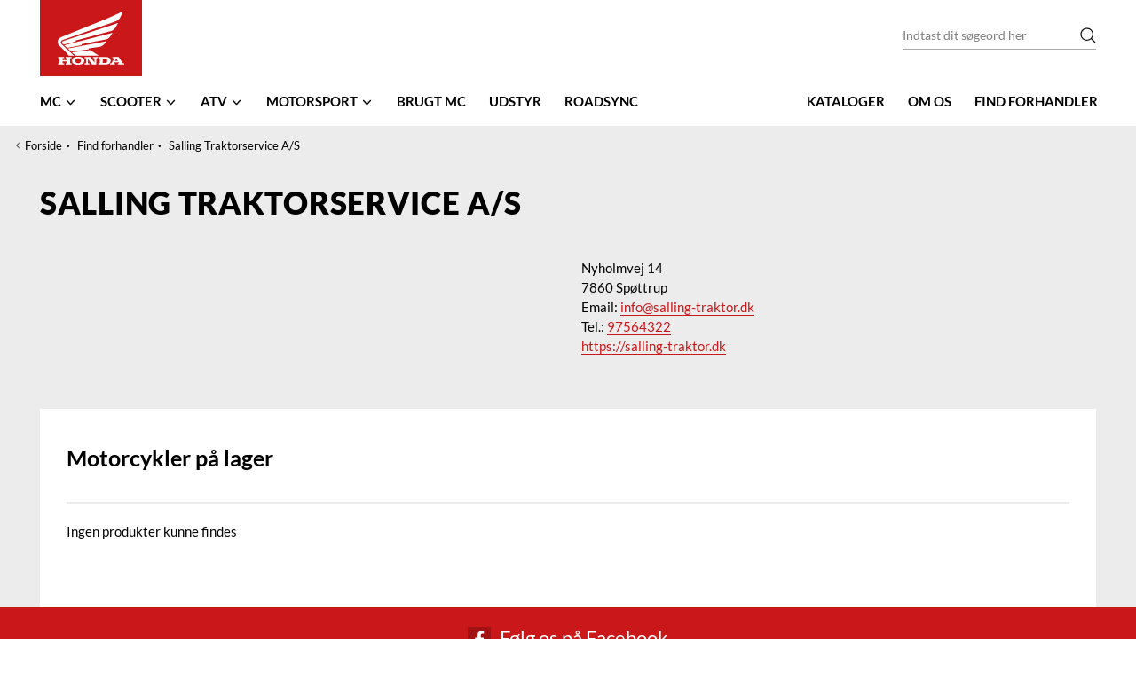

--- FILE ---
content_type: text/html; charset=utf-8
request_url: https://www.honda-mc.dk/find-forhandler/salling-traktorservice-as/
body_size: 13392
content:
<!DOCTYPE html><html lang=da-DK><head><link rel=preconnect href=https://policy.app.cookieinformation.com><link rel=preconnect href=https://fonts.gstatic.com crossorigin><script>var instant=instant||{};instant.settings={cultureName:'da-DK',currentContentId:2482,currentUrl:'/find-forhandler/salling-traktorservice-as/',currentQueryString:'',mobileBreakpoint:1120,burgerMenuBreakpoint:1200,isSpeedRobot:false,googleApiKeyFrontend:'AIzaSyBwBacgDBKh-MV0xBDXUj8rasMdzZmyFV8',youMustGiveCookieConsent:'Du skal acceptere cookies, før du kan se denne video'};</script><script>loadCss=function(config){var head=document.getElementsByTagName('head')[0];if(config.content){var style=document.createElement('style');style.type='text/css';if(style.styleSheet)
style.styleSheet.cssText=config.content;else
style.innerHTML=config.content;head.appendChild(style);}else if(config.url){var link=document.createElement('link');link.href=config.url;link.rel='stylesheet';link.type='text/css';head.appendChild(link);}};</script><script>window.MSInputMethodContext&&document.documentMode&&document.write('<script src="https://cdn.jsdelivr.net/gh/nuxodin/ie11CustomProperties@4.1.0/ie11CustomProperties.min.js"><\/script>');</script><script>window.dataLayer=window.dataLayer||[];function gtag(){dataLayer.push(arguments);}
gtag('consent','default',{ad_storage:'denied',analytics_storage:'denied',wait_for_update:1500,});gtag('set','ads_data_redaction',true);</script><script id=CookieConsent src=https://policy.app.cookieinformation.com/uc.js data-culture=da></script><script>(function(w,d,s,l,i){w[l]=w[l]||[];w[l].push({'gtm.start':new Date().getTime(),event:'gtm.js'});var f=d.getElementsByTagName(s)[0],j=d.createElement(s),dl=l!='dataLayer'?'&l='+l:'';j.async=true;j.src='https://www.googletagmanager.com/gtm.js?id='+i+dl;f.parentNode.insertBefore(j,f);})(window,document,'script','dataLayer','GTM-MMXPD4T');</script><link rel=stylesheet href="/styles/styles.min.css?v=20260119071420"><meta charset=utf-8><meta name=viewport content="width=device-width, initial-scale=1.0"><style>@font-face{font-family:'Lato';font-style:normal;font-weight:400;font-display:swap;src:url(https://fonts.gstatic.com/s/lato/v20/S6uyw4BMUTPHjx4wXg.woff2) format('woff2');unicode-range:U+0000-00FF,U+0131,U+0152-0153,U+02BB-02BC,U+02C6,U+02DA,U+02DC,U+2000-206F,U+2074,U+20AC,U+2122,U+2191,U+2193,U+2212,U+2215,U+FEFF,U+FFFD}@font-face{font-family:'Lato';font-style:normal;font-weight:700;font-display:swap;src:url(https://fonts.gstatic.com/s/lato/v20/S6u9w4BMUTPHh6UVSwiPGQ.woff2) format('woff2');unicode-range:U+0000-00FF,U+0131,U+0152-0153,U+02BB-02BC,U+02C6,U+02DA,U+02DC,U+2000-206F,U+2074,U+20AC,U+2122,U+2191,U+2193,U+2212,U+2215,U+FEFF,U+FFFD}@font-face{font-family:'Lato';font-style:normal;font-weight:900;font-display:swap;src:url(https://fonts.gstatic.com/s/lato/v20/S6u9w4BMUTPHh50XSwiPGQ.woff2) format('woff2');unicode-range:U+0000-00FF,U+0131,U+0152-0153,U+02BB-02BC,U+02C6,U+02DA,U+02DC,U+2000-206F,U+2074,U+20AC,U+2122,U+2191,U+2193,U+2212,U+2215,U+FEFF,U+FFFD}@font-face{font-family:'PT Serif';font-style:normal;font-weight:400;font-display:swap;src:url(https://fonts.gstatic.com/s/ptserif/v12/EJRVQgYoZZY2vCFuvAFWzr8.woff2) format('woff2');unicode-range:U+0000-00FF,U+0131,U+0152-0153,U+02BB-02BC,U+02C6,U+02DA,U+02DC,U+2000-206F,U+2074,U+20AC,U+2122,U+2191,U+2193,U+2212,U+2215,U+FEFF,U+FFFD}@font-face{font-family:'PT Serif';font-style:normal;font-weight:700;font-display:swap;src:url(https://fonts.gstatic.com/s/ptserif/v12/EJRSQgYoZZY2vCFuvAnt66qSVys.woff2) format('woff2');unicode-range:U+0000-00FF,U+0131,U+0152-0153,U+02BB-02BC,U+02C6,U+02DA,U+02DC,U+2000-206F,U+2074,U+20AC,U+2122,U+2191,U+2193,U+2212,U+2215,U+FEFF,U+FFFD}</style><body class="dealer flex flex-col min-h-screen h-screen bg-off-white text-base text-black-light"><noscript><iframe src="https://www.googletagmanager.com/ns.html?id=GTM-MMXPD4T" height=0 width=0 style=display:none;visibility:hidden></iframe></noscript><header id=header class="fixed inset-x-0 top-0 bg-theme-light z-30 container lg:bg-white"><div class="desktop-header hidden lg:block"><div class="xl:px-30 2xl:px-60"><div class="desktop-header-row flex pb-7"><a class="logo px-20 py-13 bg-theme text-white" name=Honda href="/"> <svg id=Layer_1 data-name="Layer 1" xmlns=http://www.w3.org/2000/svg viewbox="0 0 227.99 182.98" class="w-[75px] aspect-usedmotorcycle"><defs><style>.cls-1{fill:currentColor}</style></defs><g><path class=cls-1 d=M27.28,159.88l3.44,.41c1.54,.18,1.71,1.46,1.71,2.29v4.07h-15.85v-4.07c0-.83,.17-2.11,1.71-2.29l3.44-.41v-3.48H1.13v3.48l3.44,.41c1.54,.18,1.71,1.46,1.71,2.29v13.34c0,.83-.17,2.12-1.71,2.29l-3.44,.4v3.48H21.73v-3.48l-3.44-.4c-1.54-.17-1.71-1.46-1.71-2.29v-4.07h15.85v4.07c0,.83-.17,2.12-1.71,2.29l-3.44,.4v3.48h20.6v-3.48l-3.44-.4c-1.54-.17-1.71-1.46-1.71-2.29v-13.34c0-.83,.17-2.11,1.71-2.29l3.44-.41v-3.48H27.28v3.48Z></path><path class=cls-1 d=M164.63,156.4h-25.43v3.48l3.04,.32c1.08,.13,1.8,.6,1.8,2.1v13.62c0,.83-.17,2.12-1.71,2.29l-3.44,.4v3.48h25.75c9.21,0,16.79-3.71,16.79-12.85s-7.58-12.85-16.79-12.85m-1.87,20.77h-8.63s0-15.85,0-15.85h8.63c5.09,0,6.82,2.42,6.82,7.93s-1.73,7.92-6.82,7.92Z></path><path class=cls-1 d=M224.72,178.25c-1.63-.19-2.14-1.24-2.65-2.02l-11.86-18.12c-.85-1.3-1.47-1.71-2.73-1.71h-19.52v3.48l4.65,.53c.64,.07,1.55,.96,.82,2.17l-8.76,14.25c-.36,.58-.8,1.25-1.81,1.39l-3.48,.39v3.48h16.46v-3.48l-2.84-.29c-1.21-.13-1.86-.97-1.26-1.96l1.32-2.14h15.8l1.17,1.77c1.02,1.56-.27,2.2-1.39,2.32l-2.91,.29v3.48h22.26v-3.48l-3.27-.36m-28.87-8.57l4.86-7.91,5.17,7.91h-10.04Z></path><path class=cls-1 d=M120.81,159.88l3.44,.41c1.54,.18,1.71,1.46,1.71,2.29v12.86l-13.6-17.94c-.61-.82-1.14-1.09-2.61-1.09h-17.67v3.48l3.44,.41c1.54,.18,1.71,1.46,1.71,2.29v13.34c0,.83-.17,2.12-1.71,2.29l-3.44,.4v3.48h16.46v-3.48l-3.44-.4c-1.54-.17-1.71-1.46-1.71-2.29v-12.85l13.6,17.94c.62,.82,1.15,1.09,2.61,1.09h12.52v-19.52c0-.83,.17-2.11,1.71-2.29l3.44-.41v-3.48h-16.46v3.48Z></path><path class=cls-1 d=M69.94,155.52c-16.73,0-21.05,7.32-21.05,13.73s4.32,13.73,21.05,13.73,21.05-7.32,21.05-13.73-4.32-13.73-21.05-13.73m0,22.56c-6.49,0-9.19-2.72-9.19-8.83s2.7-8.83,9.19-8.83,9.19,2.72,9.19,8.83-2.7,8.83-9.19,8.83Z></path></g><g><polygon class=cls-1 points="61 151.61 48.62 140.14 111.18 132.87 141.44 151.61 61 151.61"></polygon><path class=cls-1 d=M166.45,102.49L34.63,127.19l11.46,10.62,60.69-7.65c-.91-.45-1.15-1.08-1.15-1.74,0-.74,.6-1.5,1.55-1.62,.67-.08,33.73-4.95,35.99-5.28,1.15-.17,3.79-.63,6.79-2.08,2.76-1.33,4.54-2.81,5.73-3.87,.78-.71,3.46-3.41,5.17-5.32,1.21-1.36,2.08-2.35,2.82-3.21,.79-.92,2.49-2.97,3.17-3.89,.2-.27,.04-.7-.4-.65Z></path><path class=cls-1 d=M187.07,73.61L22.51,115.96l9.9,9.17,50.64-9.68c-.9-.51-1.33-.91-1.33-1.78,0-.6,.38-1.46,1.38-1.67l82.39-15.96c1.14-.22,3.96-.88,6.8-2.65,2.67-1.66,4.08-3.31,4.93-4.27,1.09-1.22,3.02-3.72,4.46-5.64,1.07-1.44,1.97-2.83,2.69-3.87,.72-1.03,2.52-3.98,3.26-5.3,.2-.36-.07-.84-.55-.71Z></path><path class=cls-1 d=M165.3,25.76c2.26-.94,13.14-5.64,15.61-6.77,2.4-1.1,9.7-4.37,12.38-5.58,2.97-1.34,11.63-5.4,12.93-6.03,6.09-2.91,13.61-6.5,15.15-7.33,.4-.22,1.06,.12,.86,.74-.87,2.82-2.38,7.17-4.53,12.17-1.07,2.48-2.71,6.16-4.12,8.48-1.76,2.9-3.6,4.88-5.07,6.19-3.04,2.73-5.57,4.23-8.19,5.25-1.74,.68-5.15,2.02-7.43,2.9-.56,.21-9.73,3.65-11.61,4.26L18.91,97.36c-3.8,1.31-8.23,3.86-8.23,8.77,0,2.13,1.32,4.89,3.84,7.25l41,38.22h-19c-.34-1.1-.98-2.66-1.65-3.82-.67-1.15-1.16-2.17-3.19-4.21-1.62-1.62-3.27-3.31-3.84-3.88L6.19,118.06c-4-4-6.19-9.11-6.19-13.81,0-6.51,3.61-12.72,14.37-17.13L165.3,25.76Z></path><path class=cls-1 d=M183.19,47.54c2.24-.75,6.32-2.14,7.4-2.53,1.09-.39,5.29-1.92,6.03-2.2,3.02-1.15,5.88-2.24,8.8-3.47,.47-.18,.96,.18,.75,.69-.34,.82-2.22,4.84-2.74,5.79-1.34,2.47-2.52,4.72-3.88,6.82-1.19,1.84-2.95,4.6-4,5.86-1.83,2.21-3.3,3.64-5.88,5.4-3.21,2.19-6.19,2.98-7.43,3.35L62.61,99.43c-.9,.21-1.26,1.13-1.26,1.66,0,.67,.43,1.31,1.21,1.68l-42.38,11.03-3.46-3.23c-1.28-1.17-1.84-2.74-1.84-3.95,0-3.12,2.43-4.57,6.18-5.79L183.19,47.54Z></path></g></svg> </a><div class="drop-down-search ml-auto"><form method=get action="/soeg/" class="mt-25 flex border-b border-gray"><input name=q class="placeholder-visible placeholder:text-gray-medium font-sans border-0 rounded-none p-0 bg-transparent mb-0 w-200 min-h-[30px]" type=text placeholder="Indtast dit søgeord her" autocomplete=off> <button> <svg version=1.1 id=Layer_1 xmlns=http://www.w3.org/2000/svg xmlns:xlink=http://www.w3.org/1999/xlink x=0px y=0px viewbox="0 0 201.1 200.5" style="enable-background:new 0 0 201.1 200.5" xml:space=preserve class="h-18 w-18"><style>.st0{fill:currentColor}</style><path id=Path_4 class=st0 d="M195.5,186.6L146.9,138c29-33.9,25.1-84.9-8.8-113.9C104.3-4.9,53.3-1,24.2,32.9
	c-29,33.9-25.1,84.9,8.8,113.9c30.2,25.9,74.9,25.9,105.1,0l48.6,48.6L195.5,186.6z M85.8,153.8c-37.6,0-68.1-30.5-68.1-68.1
	s30.5-68.1,68.1-68.1S154,48.1,154,85.7l0,0C153.9,123.3,123.4,153.8,85.8,153.8L85.8,153.8z"></path></svg> </button></form><div class="drop-down-search-result relative -mx-15 inset-x-0 -top-5 opacity-0 transition-opacity"></div></div></div><div class="desktop-header-row flex items-center pb-7 justify-between font-sans"><div class="pr-25 xl:pr-75"><ul class="-mx-10 xl:-mx-13"><li class="group inline-block dropdown hover:bg-gray-dark p-10 hover:text-white hover:rounded-t-lg xl:px-13 hover:[transform-style:preserve-3d]"><a class="block text-base font-bold uppercase" href="/koeretoejer/mc/"> MC <svg xmlns=http://www.w3.org/2000/svg aria-hidden=true role=img width=1em height=1em preserveaspectratio="xMidYMid meet" viewbox="0 0 16 16" class="inline h-15 w-15 -mt-1"><path fill=none stroke=currentColor stroke-linecap=round stroke-linejoin=round stroke-width=1.5 d="M3.75 5.75L8 10.25l4.25-4.5"></path></svg> </a><ul class="dropdown-menu absolute hidden min-w-150 min-w-full left-0 after:content-[''] after:absolute after:inset-0 after:-top-[32px] after:bg-gray-dark after:rounded-lg after:-z-10"><li class="bg-gray-dark overflow-hidden py-5 px-10 first:pt-10 last:rounded-b-lg last:pb-10 xl:px-15"><a class="text-white whitespace-nowrap hover:underline" href="/koeretoejer/mc/supersport/">SuperSport</a><li class="bg-gray-dark overflow-hidden py-5 px-10 first:pt-10 last:rounded-b-lg last:pb-10 xl:px-15"><a class="text-white whitespace-nowrap hover:underline" href="/koeretoejer/mc/adventure/">Adventure</a><li class="bg-gray-dark overflow-hidden py-5 px-10 first:pt-10 last:rounded-b-lg last:pb-10 xl:px-15"><a class="text-white whitespace-nowrap hover:underline" href="/koeretoejer/mc/touring/">Touring</a><li class="bg-gray-dark overflow-hidden py-5 px-10 first:pt-10 last:rounded-b-lg last:pb-10 xl:px-15"><a class="text-white whitespace-nowrap hover:underline" href="/koeretoejer/mc/street/">Street</a><li class="bg-gray-dark overflow-hidden py-5 px-10 first:pt-10 last:rounded-b-lg last:pb-10 xl:px-15"><a class="text-white whitespace-nowrap hover:underline" href="/koeretoejer/mc/classiccruiser/">Classic &amp; Cruiser</a><li class="bg-gray-dark overflow-hidden py-5 px-10 first:pt-10 last:rounded-b-lg last:pb-10 xl:px-15"><a class="text-white whitespace-nowrap hover:underline" href="/koeretoejer/mc/tidligeremodeller/">Tidligere modeller</a></ul><li class="group inline-block dropdown hover:bg-gray-dark p-10 hover:text-white hover:rounded-t-lg xl:px-13 hover:[transform-style:preserve-3d]"><a class="block text-base font-bold uppercase" href="/koeretoejer/scooter/"> Scooter <svg xmlns=http://www.w3.org/2000/svg aria-hidden=true role=img width=1em height=1em preserveaspectratio="xMidYMid meet" viewbox="0 0 16 16" class="inline h-15 w-15 -mt-1"><path fill=none stroke=currentColor stroke-linecap=round stroke-linejoin=round stroke-width=1.5 d="M3.75 5.75L8 10.25l4.25-4.5"></path></svg> </a><ul class="dropdown-menu absolute hidden min-w-150 min-w-full left-0 after:content-[''] after:absolute after:inset-0 after:-top-[32px] after:bg-gray-dark after:rounded-lg after:-z-10"><li class="bg-gray-dark overflow-hidden py-5 px-10 first:pt-10 last:rounded-b-lg last:pb-10 xl:px-15"><a class="text-white whitespace-nowrap hover:underline" href="/koeretoejer/scooter/bigscooter/">Big Scooter</a><li class="bg-gray-dark overflow-hidden py-5 px-10 first:pt-10 last:rounded-b-lg last:pb-10 xl:px-15"><a class="text-white whitespace-nowrap hover:underline" href="/koeretoejer/scooter/125ccmscooter/">125 ccm scooter</a><li class="bg-gray-dark overflow-hidden py-5 px-10 first:pt-10 last:rounded-b-lg last:pb-10 xl:px-15"><a class="text-white whitespace-nowrap hover:underline" href="/koeretoejer/scooter/tidligeremodeller/">Tidligere - modeller</a></ul><li class="group inline-block dropdown hover:bg-gray-dark p-10 hover:text-white hover:rounded-t-lg xl:px-13 hover:[transform-style:preserve-3d]"><a class="block text-base font-bold uppercase" href="/koeretoejer/atv/"> ATV <svg xmlns=http://www.w3.org/2000/svg aria-hidden=true role=img width=1em height=1em preserveaspectratio="xMidYMid meet" viewbox="0 0 16 16" class="inline h-15 w-15 -mt-1"><path fill=none stroke=currentColor stroke-linecap=round stroke-linejoin=round stroke-width=1.5 d="M3.75 5.75L8 10.25l4.25-4.5"></path></svg> </a><ul class="dropdown-menu absolute hidden min-w-150 min-w-full left-0 after:content-[''] after:absolute after:inset-0 after:-top-[32px] after:bg-gray-dark after:rounded-lg after:-z-10"><li class="bg-gray-dark overflow-hidden py-5 px-10 first:pt-10 last:rounded-b-lg last:pb-10 xl:px-15"><a class="text-white whitespace-nowrap hover:underline" href="/koeretoejer/atv/offroadatv/">Off-Road ATV</a><li class="bg-gray-dark overflow-hidden py-5 px-10 first:pt-10 last:rounded-b-lg last:pb-10 xl:px-15"><a class="text-white whitespace-nowrap hover:underline" href="/koeretoejer/atv/traktoratv/">Traktor ATV</a></ul><li class="group inline-block dropdown hover:bg-gray-dark p-10 hover:text-white hover:rounded-t-lg xl:px-13 hover:[transform-style:preserve-3d]"><a class="block text-base font-bold uppercase" href="/koeretoejer/motorsport/"> Motorsport <svg xmlns=http://www.w3.org/2000/svg aria-hidden=true role=img width=1em height=1em preserveaspectratio="xMidYMid meet" viewbox="0 0 16 16" class="inline h-15 w-15 -mt-1"><path fill=none stroke=currentColor stroke-linecap=round stroke-linejoin=round stroke-width=1.5 d="M3.75 5.75L8 10.25l4.25-4.5"></path></svg> </a><ul class="dropdown-menu absolute hidden min-w-150 min-w-full left-0 after:content-[''] after:absolute after:inset-0 after:-top-[32px] after:bg-gray-dark after:rounded-lg after:-z-10"><li class="bg-gray-dark overflow-hidden py-5 px-10 first:pt-10 last:rounded-b-lg last:pb-10 xl:px-15"><a class="text-white whitespace-nowrap hover:underline" href="/koeretoejer/motorsport/mx/">MX</a><li class="bg-gray-dark overflow-hidden py-5 px-10 first:pt-10 last:rounded-b-lg last:pb-10 xl:px-15"><a class="text-white whitespace-nowrap hover:underline" href="/koeretoejer/motorsport/funbikes/">Funbikes</a></ul><li class="inline-block dropdown hover:bg-gray-dark hover:text-white hover:rounded-lg"><a class="block font-bold uppercase px-10 py-10 xl:px-13" href="/brugte-motorcykler/"> Brugt MC </a><li class="inline-block dropdown hover:bg-gray-dark hover:text-white hover:rounded-lg"><a class="block font-bold uppercase px-10 py-10 xl:px-13" href="/kataloger/udstyr/"> Udstyr </a><li class="inline-block dropdown hover:bg-gray-dark hover:text-white hover:rounded-lg"><a class="block font-bold uppercase px-10 py-10 xl:px-13" href="/roadsync/"> RoadSync </a></ul></div><ul class="text-right -mr-10 xl:-mr-15"><li class="relative inline-block dropdown text-left hover:bg-gray-dark hover:text-white hover:rounded-lg"><a class="block font-bold uppercase px-10 py-10 xl:px-13" href="/kataloger/"> Kataloger </a><li class="relative inline-block dropdown text-left hover:bg-gray-dark hover:text-white hover:rounded-lg"><a class="block font-bold uppercase px-10 py-10 xl:px-13" href="/om-os/"> Om os </a><li class="relative inline-block dropdown text-left hover:bg-gray-dark hover:text-white hover:rounded-lg"><a class="block font-bold uppercase px-10 py-10 xl:px-13" href="/find-forhandler/"> Find forhandler </a></ul></div></div></div><div class="mobile-header flex items-center relative lg:hidden"><div class="absolute inset-y-0 -inset-x-15 bg-no-repeat z-0 opacity-10" style=background-image:url(/images/honda_back_mobile.png)></div><div class="flex w-full items-center z-10"><div id=hamburger class="pt-15 pb-5 pr-15 text-white font-sans text-[8px] leading-7 whitespace-nowrap border-r-1 border-white cursor-pointer"><div class="the-burger w-21 h-16 relative"><div class="absolute inset-x-0 top-1/2 bg-white h-2 -mt-1 transform transition-transform"></div><div class="absolute inset-x-0 top-1/2 bg-white h-2 -mt-1 transform transition-transform"></div><div class="absolute inset-x-0 top-1/2 bg-white h-2 -mt-1 transform transition-transform translate-y-6"></div><div class="absolute inset-x-0 top-1/2 bg-white h-2 -mt-1 transform transition-transform -translate-y-6"></div></div><span class=icon-text> Menu </span></div><div class="flex grow justify-between items-center"><a class="inline-block ml-10 mr-24 text-white" name=Honda href="/"> <svg id=Layer_1 data-name="Layer 1" xmlns=http://www.w3.org/2000/svg viewbox="0 0 227.99 182.98" class="w-65 text-white"><defs><style>.cls-1{fill:currentColor}</style></defs><g><path class=cls-1 d=M27.28,159.88l3.44,.41c1.54,.18,1.71,1.46,1.71,2.29v4.07h-15.85v-4.07c0-.83,.17-2.11,1.71-2.29l3.44-.41v-3.48H1.13v3.48l3.44,.41c1.54,.18,1.71,1.46,1.71,2.29v13.34c0,.83-.17,2.12-1.71,2.29l-3.44,.4v3.48H21.73v-3.48l-3.44-.4c-1.54-.17-1.71-1.46-1.71-2.29v-4.07h15.85v4.07c0,.83-.17,2.12-1.71,2.29l-3.44,.4v3.48h20.6v-3.48l-3.44-.4c-1.54-.17-1.71-1.46-1.71-2.29v-13.34c0-.83,.17-2.11,1.71-2.29l3.44-.41v-3.48H27.28v3.48Z></path><path class=cls-1 d=M164.63,156.4h-25.43v3.48l3.04,.32c1.08,.13,1.8,.6,1.8,2.1v13.62c0,.83-.17,2.12-1.71,2.29l-3.44,.4v3.48h25.75c9.21,0,16.79-3.71,16.79-12.85s-7.58-12.85-16.79-12.85m-1.87,20.77h-8.63s0-15.85,0-15.85h8.63c5.09,0,6.82,2.42,6.82,7.93s-1.73,7.92-6.82,7.92Z></path><path class=cls-1 d=M224.72,178.25c-1.63-.19-2.14-1.24-2.65-2.02l-11.86-18.12c-.85-1.3-1.47-1.71-2.73-1.71h-19.52v3.48l4.65,.53c.64,.07,1.55,.96,.82,2.17l-8.76,14.25c-.36,.58-.8,1.25-1.81,1.39l-3.48,.39v3.48h16.46v-3.48l-2.84-.29c-1.21-.13-1.86-.97-1.26-1.96l1.32-2.14h15.8l1.17,1.77c1.02,1.56-.27,2.2-1.39,2.32l-2.91,.29v3.48h22.26v-3.48l-3.27-.36m-28.87-8.57l4.86-7.91,5.17,7.91h-10.04Z></path><path class=cls-1 d=M120.81,159.88l3.44,.41c1.54,.18,1.71,1.46,1.71,2.29v12.86l-13.6-17.94c-.61-.82-1.14-1.09-2.61-1.09h-17.67v3.48l3.44,.41c1.54,.18,1.71,1.46,1.71,2.29v13.34c0,.83-.17,2.12-1.71,2.29l-3.44,.4v3.48h16.46v-3.48l-3.44-.4c-1.54-.17-1.71-1.46-1.71-2.29v-12.85l13.6,17.94c.62,.82,1.15,1.09,2.61,1.09h12.52v-19.52c0-.83,.17-2.11,1.71-2.29l3.44-.41v-3.48h-16.46v3.48Z></path><path class=cls-1 d=M69.94,155.52c-16.73,0-21.05,7.32-21.05,13.73s4.32,13.73,21.05,13.73,21.05-7.32,21.05-13.73-4.32-13.73-21.05-13.73m0,22.56c-6.49,0-9.19-2.72-9.19-8.83s2.7-8.83,9.19-8.83,9.19,2.72,9.19,8.83-2.7,8.83-9.19,8.83Z></path></g><g><polygon class=cls-1 points="61 151.61 48.62 140.14 111.18 132.87 141.44 151.61 61 151.61"></polygon><path class=cls-1 d=M166.45,102.49L34.63,127.19l11.46,10.62,60.69-7.65c-.91-.45-1.15-1.08-1.15-1.74,0-.74,.6-1.5,1.55-1.62,.67-.08,33.73-4.95,35.99-5.28,1.15-.17,3.79-.63,6.79-2.08,2.76-1.33,4.54-2.81,5.73-3.87,.78-.71,3.46-3.41,5.17-5.32,1.21-1.36,2.08-2.35,2.82-3.21,.79-.92,2.49-2.97,3.17-3.89,.2-.27,.04-.7-.4-.65Z></path><path class=cls-1 d=M187.07,73.61L22.51,115.96l9.9,9.17,50.64-9.68c-.9-.51-1.33-.91-1.33-1.78,0-.6,.38-1.46,1.38-1.67l82.39-15.96c1.14-.22,3.96-.88,6.8-2.65,2.67-1.66,4.08-3.31,4.93-4.27,1.09-1.22,3.02-3.72,4.46-5.64,1.07-1.44,1.97-2.83,2.69-3.87,.72-1.03,2.52-3.98,3.26-5.3,.2-.36-.07-.84-.55-.71Z></path><path class=cls-1 d=M165.3,25.76c2.26-.94,13.14-5.64,15.61-6.77,2.4-1.1,9.7-4.37,12.38-5.58,2.97-1.34,11.63-5.4,12.93-6.03,6.09-2.91,13.61-6.5,15.15-7.33,.4-.22,1.06,.12,.86,.74-.87,2.82-2.38,7.17-4.53,12.17-1.07,2.48-2.71,6.16-4.12,8.48-1.76,2.9-3.6,4.88-5.07,6.19-3.04,2.73-5.57,4.23-8.19,5.25-1.74,.68-5.15,2.02-7.43,2.9-.56,.21-9.73,3.65-11.61,4.26L18.91,97.36c-3.8,1.31-8.23,3.86-8.23,8.77,0,2.13,1.32,4.89,3.84,7.25l41,38.22h-19c-.34-1.1-.98-2.66-1.65-3.82-.67-1.15-1.16-2.17-3.19-4.21-1.62-1.62-3.27-3.31-3.84-3.88L6.19,118.06c-4-4-6.19-9.11-6.19-13.81,0-6.51,3.61-12.72,14.37-17.13L165.3,25.76Z></path><path class=cls-1 d=M183.19,47.54c2.24-.75,6.32-2.14,7.4-2.53,1.09-.39,5.29-1.92,6.03-2.2,3.02-1.15,5.88-2.24,8.8-3.47,.47-.18,.96,.18,.75,.69-.34,.82-2.22,4.84-2.74,5.79-1.34,2.47-2.52,4.72-3.88,6.82-1.19,1.84-2.95,4.6-4,5.86-1.83,2.21-3.3,3.64-5.88,5.4-3.21,2.19-6.19,2.98-7.43,3.35L62.61,99.43c-.9,.21-1.26,1.13-1.26,1.66,0,.67,.43,1.31,1.21,1.68l-42.38,11.03-3.46-3.23c-1.28-1.17-1.84-2.74-1.84-3.95,0-3.12,2.43-4.57,6.18-5.79L183.19,47.54Z></path></g></svg> </a><form method=get action="/soeg/" class="flex bg-white pr-14 ml-auto w-full max-w-[232px]"><input name=q class="placeholder-visible placeholder:text-gray-medium font-sans border-0 rounded-none py-0 pl-14 pr-8 bg-transparent mb-0" type=text placeholder="Indtast dit søgeord her" autocomplete=off> <button> <svg version=1.1 id=Layer_1 xmlns=http://www.w3.org/2000/svg xmlns:xlink=http://www.w3.org/1999/xlink x=0px y=0px viewbox="0 0 201.1 200.5" style="enable-background:new 0 0 201.1 200.5" xml:space=preserve class="h-18 w-18"><style>.st0{fill:currentColor}</style><path id=Path_4 class=st0 d="M195.5,186.6L146.9,138c29-33.9,25.1-84.9-8.8-113.9C104.3-4.9,53.3-1,24.2,32.9
	c-29,33.9-25.1,84.9,8.8,113.9c30.2,25.9,74.9,25.9,105.1,0l48.6,48.6L195.5,186.6z M85.8,153.8c-37.6,0-68.1-30.5-68.1-68.1
	s30.5-68.1,68.1-68.1S154,48.1,154,85.7l0,0C153.9,123.3,123.4,153.8,85.8,153.8L85.8,153.8z"></path></svg> </button></form></div></div></div><div id=hamburger-menu class="bg-white font-sans overflow-y-auto inset-x-0 top-0 bottom-0 z-10 border-gray fixed transform -translate-x-full transition-transform flex flex-col md:w-350 md:right-auto md:border-l lg:hidden lg:transition-none"><div class="bg-theme-light border-theme border-b-7 text-white relative text-[14px]"><div class="font-black uppercase leading-12 ml-15">Menu</div><a href=javascript:void(0) class="close block absolute leading-12 right-15 top-0 whitespace-nowrap"> <span>Luk</span> <svg version=1.1 xmlns=http://www.w3.org/2000/svg xmlns:xlink=http://www.w3.org/1999/xlink x=0px y=0px viewbox="0 0 46.2 46.1" style="enable-background:new 0 0 46.2 46.1" xml:space=preserve class="inline text-white h-20"><style>.st0{fill:currentColor}</style><polygon class=st0 points="37.9,8.4 36.5,7 22.5,21 8.4,7 7,8.4 21,22.4 7,36.4 8.4,37.8 22.5,23.8 36.5,37.8 37.9,36.4 
	23.9,22.4 "></polygon></svg> </a></div><ul><li class="border-b border-gray-light pl-15 leading-12"><div class="flex items-center font-bold"><a href="/koeretoejer/mc/" class="block flex-grow mr-6 uppercase">MC</a><div class="dropdown-trigger ml-auto px-5 sm:px-7 cursor-pointer select-none"><svg xmlns=http://www.w3.org/2000/svg aria-hidden=true role=img width=1em height=1em preserveaspectratio="xMidYMid meet" viewbox="0 0 16 16" class="h-20 w-20 ml-2 inline transform -rotate-90"><path fill=none stroke=currentColor stroke-linecap=round stroke-linejoin=round stroke-width=1.5 d="M3.75 5.75L8 10.25l4.25-4.5"></path></svg></div></div><ul class=hidden><li><a class="block py-3" href="/koeretoejer/mc/supersport/">SuperSport</a><li><a class="block py-3" href="/koeretoejer/mc/adventure/">Adventure</a><li><a class="block py-3" href="/koeretoejer/mc/touring/">Touring</a><li><a class="block py-3" href="/koeretoejer/mc/street/">Street</a><li><a class="block py-3" href="/koeretoejer/mc/classiccruiser/">Classic &amp; Cruiser</a><li><a class="block py-3" href="/koeretoejer/mc/tidligeremodeller/">Tidligere modeller</a></ul><li class="border-b border-gray-light pl-15 leading-12"><div class="flex items-center font-bold"><a href="/koeretoejer/scooter/" class="block flex-grow mr-6 uppercase">Scooter</a><div class="dropdown-trigger ml-auto px-5 sm:px-7 cursor-pointer select-none"><svg xmlns=http://www.w3.org/2000/svg aria-hidden=true role=img width=1em height=1em preserveaspectratio="xMidYMid meet" viewbox="0 0 16 16" class="h-20 w-20 ml-2 inline transform -rotate-90"><path fill=none stroke=currentColor stroke-linecap=round stroke-linejoin=round stroke-width=1.5 d="M3.75 5.75L8 10.25l4.25-4.5"></path></svg></div></div><ul class=hidden><li><a class="block py-3" href="/koeretoejer/scooter/bigscooter/">Big Scooter</a><li><a class="block py-3" href="/koeretoejer/scooter/125ccmscooter/">125 ccm scooter</a><li><a class="block py-3" href="/koeretoejer/scooter/tidligeremodeller/">Tidligere - modeller</a></ul><li class="border-b border-gray-light pl-15 leading-12"><div class="flex items-center font-bold"><a href="/koeretoejer/atv/" class="block flex-grow mr-6 uppercase">ATV</a><div class="dropdown-trigger ml-auto px-5 sm:px-7 cursor-pointer select-none"><svg xmlns=http://www.w3.org/2000/svg aria-hidden=true role=img width=1em height=1em preserveaspectratio="xMidYMid meet" viewbox="0 0 16 16" class="h-20 w-20 ml-2 inline transform -rotate-90"><path fill=none stroke=currentColor stroke-linecap=round stroke-linejoin=round stroke-width=1.5 d="M3.75 5.75L8 10.25l4.25-4.5"></path></svg></div></div><ul class=hidden><li><a class="block py-3" href="/koeretoejer/atv/offroadatv/">Off-Road ATV</a><li><a class="block py-3" href="/koeretoejer/atv/traktoratv/">Traktor ATV</a></ul><li class="border-b border-gray-light pl-15 leading-12"><div class="flex items-center font-bold"><a href="/koeretoejer/motorsport/" class="block flex-grow mr-6 uppercase">Motorsport</a><div class="dropdown-trigger ml-auto px-5 sm:px-7 cursor-pointer select-none"><svg xmlns=http://www.w3.org/2000/svg aria-hidden=true role=img width=1em height=1em preserveaspectratio="xMidYMid meet" viewbox="0 0 16 16" class="h-20 w-20 ml-2 inline transform -rotate-90"><path fill=none stroke=currentColor stroke-linecap=round stroke-linejoin=round stroke-width=1.5 d="M3.75 5.75L8 10.25l4.25-4.5"></path></svg></div></div><ul class=hidden><li><a class="block py-3" href="/koeretoejer/motorsport/mx/">MX</a><li><a class="block py-3" href="/koeretoejer/motorsport/funbikes/">Funbikes</a></ul><li class="border-b border-gray-light pl-15 leading-12"><div class="flex items-center font-bold"><a href="/brugte-motorcykler/" class="block flex-grow mr-6 uppercase">Brugt MC</a></div><li class="border-b border-gray-light pl-15 leading-12"><div class="flex items-center font-bold"><a href="/kataloger/udstyr/" class="block flex-grow mr-6 uppercase">Udstyr</a></div><li class="border-b border-gray-light pl-15 leading-12"><div class="flex items-center font-bold"><a href="/roadsync/" class="block flex-grow mr-6 uppercase">RoadSync</a></div><li class="border-b border-gray-light pl-15 leading-12"><div class="flex items-center font-bold"><a href="/kataloger/" class="block flex-grow mr-6 uppercase">Kataloger</a></div><li class="border-b border-gray-light pl-15 leading-12"><div class="flex items-center font-bold"><a href="/om-os/" class="block flex-grow mr-6 uppercase">Om os</a></div><li class="border-b border-gray-light pl-15 leading-12"><div class="flex items-center font-bold"><a href="/find-forhandler/" class="block flex-grow mr-6 uppercase">Find forhandler</a></div></ul></div></header><main class="relative flex-auto bg-gray-light"><div class=pt-menu></div><div class=container><div class=py-25><ol itemscope itemtype=http://schema.org/BreadcrumbList><li class=inline itemprop=itemListElement itemscope itemtype=http://schema.org/ListItem><svg xmlns=http://www.w3.org/2000/svg aria-hidden=true role=img width=1em height=1em preserveaspectratio="xMidYMid meet" viewbox="0 0 16 16" class="inline h-10 w-10 -mt-2 text-black rotate-90"><path fill=none stroke=currentColor stroke-linecap=round stroke-linejoin=round stroke-width=1.5 d="M3.75 5.75L8 10.25l4.25-4.5"></path></svg> <a class="inline-block -mb-5 text-sm font-light text-black" href="/" itemprop=item title=Forside>Forside</a><meta itemprop=position content=1><li class="inline text-sm font-light text-black" itemprop=itemListElement itemscope itemtype=http://schema.org/ListItem><span class="mx-5 font-bold">&middot;</span> <a href="/find-forhandler/" itemprop=item><span itemprop=name>Find forhandler</span></a><meta itemprop=position content=2><li class="inline text-sm font-light text-black"><span class="mx-5 font-bold">&middot;</span> Salling Traktorservice A/S</ol></div></div><div class=container><div class="xl:px-30 2xl:px-60"><div class=pb-20><div class=prose><h1 class="mb-15 uppercase"><span>Salling Traktorservice A/S</span></h1></div></div><div class=pb-60><div class=row><div class="col w-full md:w-1/2"><div class="relative aspect-standardphotograph bg-gray-light"><div class="google-map h-full hidden" data-interactive=True data-zoom=10 data-cluster=False data-showinfobox=False data-map-icon-red=/images/red-logo-small.png><div data-lat=56.5963982 data-lng=8.8822914 data-name="Salling Traktorservice A/S" data-icon-color=""><div class="text-sm text-gray-dark"><div class="my-5 font-bold">Salling Traktorservice A/S<img src=/images/red-logo-small.png alt="Honda icon" class="inline-block ml-10"></div><table><tr><td colspan=2><div class="border-t border-gray-light my-5"></div><tr><td>Nyholmvej 14 <br> 7860 Sp&#xF8;ttrup <br> Email: <a href=mailto:info@salling-traktor.dk class=text-theme>info@salling-traktor.dk</a> <br> <a href=https://salling-traktor.dk class=text-theme>https://salling-traktor.dk</a> <br> Tel.: <a href=tel:97564322 class=text-theme>97564322</a> <br></table></div></div></div></div></div><div class="col w-full prose mt-30 md:w-1/2 md:mt-0"><h2></h2>Nyholmvej 14 <br> 7860 Sp&#xF8;ttrup <br> Email: <a href=mailto:info@salling-traktor.dk class=text-theme>info@salling-traktor.dk</a> <br> Tel.: <a href=tel:97564322 class=text-theme>97564322</a> <br> <a href=https://salling-traktor.dk class=text-theme>https://salling-traktor.dk</a></div></div></div><div class="container bg-white py-20 lg:py-35 xl:px-30 2xl:px-60"><div class="prose pb-15 mb-20 border-b-2 border-gray-light lg:pb-30"><h2>Motorcykler p&#xE5; lager</h2></div><div data-list-id=inventoryPageList data-list-class=DebitorNumberListModule data-debitor-number=97564322></div><div class=list-managed id=inventoryPageList data-list-ajax-url=/umbraco/api/DealerApi/Search><div data-list-id=inventoryPageList data-list-class=AjaxListModule><div class="wrapper flex flex-col">Ingen produkter kunne findes</div></div><div class="mb-16 mt-30 lg:mt-40" data-list-id=inventoryPageList data-list-class=PagingModule></div></div></div></div></div></main><footer id=footer class="relative text-white bg-gray-light"><div class="container bg-theme flex items-center justify-center py-5"><p class="text-[22px] leading-[22px] py-17"><a href="https://www.facebook.com/HondaMotorcyklerDanmark/" name=Facebook rel=noopener> <svg xmlns=http://www.w3.org/2000/svg width=1em height=1em preserveaspectratio="xMidYMid meet" viewbox="0 0 20 20" class="text-white bg-black/20 h-28 w-26 inline-block mr-6 py-2"><path fill=currentColor d="M8.46 18h2.93v-7.3h2.45l.37-2.84h-2.82V6.04c0-.82.23-1.38 1.41-1.38h1.51V2.11c-.26-.03-1.15-.11-2.19-.11c-2.18 0-3.66 1.33-3.66 3.76v2.1H6v2.84h2.46V18z"></path></svg> Følg os på Facebook </a></div><div class="container relative bg-theme-light text-center pt-40 pb-16 lg:pt-50 sm:text-left"><div class="absolute bg-no-repeat bg-center bg-cover z-0 opacity-5 inset-y-0 inset-x-0 pointer-events-none md:inset-x-30 xl:inset-x-60 2xl:inset-x-100" style=background-image:url(/images/honda_back_big.png)></div><div class="mx-auto max-w-300 sm:max-w-none sm:flex sm:flex-row sm:flex-wrap sm:-mx-15 xl:px-30 2xl:px-60"><div class="flex flex-col w-full mb-20 sm:px-15 sm:w-1/2 md:w-1/4 md:mb-0"><div class="h4 font-bold pb-10 border-b-[3px] border-white mb-10 lg:mb-24">F&#xF8;lg os her</div><div><div class="mb-6 lg:mb-10"><a href=https://www.youtube.com/@HondaMotorcyclesEU name=Youtube target=_blank rel=noopener> <svg width=26 height=21 viewbox="0 0 26 21" xmlns=http://www.w3.org/2000/svg class="h-16 inline-block mr-6 text-white"><path fill=currentColor d="M13 0C0.26 0 0 1.22727 0 10.5C0 19.7727 0.26 21 13 21C25.74 21 26 19.7727 26 10.5C26 1.22727 25.74 0 13 0ZM17.16 10.9091L11.31 13.7727C10.79 14.0455 10.4 13.7727 10.4 13.0909V7.77273C10.4 7.22727 10.79 6.95454 11.31 7.09091L17.16 9.95455C17.68 10.3636 17.68 10.6364 17.16 10.9091Z"></path></svg> YouTube </a></div><div class="mb-6 lg:mb-10"><a href="https://www.instagram.com/hondamc.dk/" name=Instagram target=_blank rel=noopener> <svg xmlns=http://www.w3.org/2000/svg width=24px height=24px preserveaspectratio="xMidYMid meet" viewbox="0 0 24 24" class="h-16 inline-block mr-6 text-white"><path fill=currentColor fill-rule=evenodd d="M7.465 1.066C8.638 1.012 9.012 1 12 1c2.988 0 3.362.013 4.534.066c1.172.053 1.972.24 2.672.511c.733.277 1.398.71 1.948 1.27c.56.549.992 1.213 1.268 1.947c.272.7.458 1.5.512 2.67C22.988 8.639 23 9.013 23 12c0 2.988-.013 3.362-.066 4.535c-.053 1.17-.24 1.97-.512 2.67a5.396 5.396 0 0 1-1.268 1.949c-.55.56-1.215.992-1.948 1.268c-.7.272-1.5.458-2.67.512c-1.174.054-1.548.066-4.536.066c-2.988 0-3.362-.013-4.535-.066c-1.17-.053-1.97-.24-2.67-.512a5.397 5.397 0 0 1-1.949-1.268a5.392 5.392 0 0 1-1.269-1.948c-.271-.7-.457-1.5-.511-2.67C1.012 15.361 1 14.987 1 12c0-2.988.013-3.362.066-4.534c.053-1.172.24-1.972.511-2.672a5.396 5.396 0 0 1 1.27-1.948a5.392 5.392 0 0 1 1.947-1.269c.7-.271 1.5-.457 2.67-.511Zm8.98 1.98c-1.16-.053-1.508-.064-4.445-.064c-2.937 0-3.285.011-4.445.064c-1.073.049-1.655.228-2.043.379c-.513.2-.88.437-1.265.822a3.412 3.412 0 0 0-.822 1.265c-.151.388-.33.97-.379 2.043c-.053 1.16-.064 1.508-.064 4.445c0 2.937.011 3.285.064 4.445c.049 1.073.228 1.655.379 2.043c.176.477.457.91.822 1.265c.355.365.788.646 1.265.822c.388.151.97.33 2.043.379c1.16.053 1.507.064 4.445.064c2.938 0 3.285-.011 4.445-.064c1.073-.049 1.655-.228 2.043-.379c.513-.2.88-.437 1.265-.822c.365-.355.646-.788.822-1.265c.151-.388.33-.97.379-2.043c.053-1.16.064-1.508.064-4.445c0-2.937-.011-3.285-.064-4.445c-.049-1.073-.228-1.655-.379-2.043c-.2-.513-.437-.88-.822-1.265a3.413 3.413 0 0 0-1.265-.822c-.388-.151-.97-.33-2.043-.379Zm-5.85 12.345a3.669 3.669 0 0 0 4-5.986a3.67 3.67 0 1 0-4 5.986ZM8.002 8.002a5.654 5.654 0 1 1 7.996 7.996a5.654 5.654 0 0 1-7.996-7.996Zm10.906-.814a1.337 1.337 0 1 0-1.89-1.89a1.337 1.337 0 0 0 1.89 1.89Z" clip-rule=evenodd></path></svg> Instagram </a></div><div class="mb-6 lg:mb-10"><a href="https://www.facebook.com/HondaMotorcyklerDanmark/" name=Facebook rel=noopener> <svg xmlns=http://www.w3.org/2000/svg width=24px height=24px preserveaspectratio="xMidYMid meet" viewbox="0 0 16 16" class="h-16 inline-block mr-6 text-white"><path fill=currentColor d="M0 0v16h16V0H0zm12.9 8.4h-2.1V14H8.7V8.4H7.2v-2h1.5V4.7c0-1.5.9-2.7 2.9-2.7c.8 0 1.4.1 1.4.1V4h-1.3c-.7 0-.8.3-.8.9v1.5H13l-.1 2z"></path></svg> Facebook </a></div></div></div><div class="mb-20 sm:px-15 sm:w-1/2 md:w-1/4 md:mb-0"><div class="h4 font-bold pb-10 border-b-[3px] border-white mb-10 lg:mb-24">Om Honda Danmark</div><ul><li class="mb-4 first:mt-10 lg:mb-10 lg:last:mb-0"><a href="/privatlivspolitik/"> Privatlivspolitik </a><li class="mb-4 first:mt-10 lg:mb-10 lg:last:mb-0"><a href="/om-os/"> Om os </a><li class="mb-4 first:mt-10 lg:mb-10 lg:last:mb-0"><a href="/kataloger/" target=_blank> Kataloger </a></ul></div><div class="mb-20 sm:px-15 sm:w-1/2 md:w-1/4 md:mb-0"><div class="h4 font-bold pb-10 border-b-[3px] border-white mb-10 lg:mb-24">Praktiske links</div><ul><li class="mb-4 first:mt-10 lg:mb-10 lg:last:mb-0"><a href="/login/"> Forhandlerlogin </a><li class="mb-4 first:mt-10 lg:mb-10 lg:last:mb-0"><a href="/om-os/garanti/"> Garanti </a><li class="mb-4 first:mt-10 lg:mb-10 lg:last:mb-0"><a href=https://www.hondamotopub.com/HMEE target=_blank> Owners manuals </a><li class="mb-4 first:mt-10 lg:mb-10 lg:last:mb-0"><a href="/roadsync/"> Honda RoadSync </a></ul></div><div class="flex flex-col mb-20 sm:px-15 sm:w-1/2 md:w-1/4 md:mb-0"><div class="h4 font-bold pb-10 border-b-[3px] border-white mb-10 lg:mb-24">Kontakt os</div><ul><li class="mb-4 lg:mb-10">Vilh. Nellemann Handelsselskab A/S<li class="mb-4 lg:mb-10">Langdyssen 1<li class="mb-4 lg:mb-10">8200 Aarhus N<li class="mb-16 lg:mb-40">Danmark<li class="mb-4 lg:mb-10">CVR: 41827211<li class="mb-4 lg:mb-10"><a class=my-2 href=mailto:info@honda-mc.dk>info@honda-mc.dk</a><li><a href="tel:+45 87 435 435">&#x2B;45 87 435 435</a></ul></div></div><div class="flex flex-row w-full mt-30 sm:mt-15 md:mt-25 lg:mt-70"><div class="w-full text-center"><span class="text-[14px] mr-2">®</span> Vilh. Nellemann Handelsselskab A/S · All Rights Reserved</div></div></div></footer><div id=toastWrapper class="fixed left-1/2 bottom-0 pb-15 w-1/3 -translate-x-1/2 z-1000"><div id=toastTemplate class="bg-gray-dark text-white mt-15 p-15 rounded text-[18px] leading-8 text-center hidden"></div></div><script>!function(){for(var t=document.getElementsByTagName("img"),e=0;e<t.length;e++){var n=t[e];if(n.classList.contains("lazyload")){var a=n.getBoundingClientRect(),i=h(n,"slider"),l=!1;if(!!i){var r=h(n,"ribbon");l=i.children[0]!==r}var s=a.top>=0,o=a.left>=0,c=window.pageYOffset<screen.height,d=a.right<=(window.innerWidth||document.documentElement.clientWidth),m=a.bottom<=(window.innerHeight||document.documentElement.clientHeight);if(!l&&s&&o&&c&&d&&m){for(var u=n.parentElement.getElementsByTagName("source"),g=0;g<u.length;g++)f(u[g]);f(n)}}}function f(t){var e=t.getAttribute("data-src"),n=t.getAttribute("data-srcset");null!=e&&t.setAttribute("src",e),t.setAttribute("srcset",n),t.classList.contains("lazyload")&&(t.classList.remove("lazyload"),t.classList.add("lazyloaded"))}function h(t,e){return"main"===t.localName||null==t.parentElement?null:t.parentElement.classList.contains(e)?t.parentElement:h(t.parentElement,e)}}();</script><script src="/scripts/modules/critical.js?v=20260119071422" defer></script><script src="/scripts/modules/splide.js?v=20260119071422" defer></script><script src="/scripts/modules/axios.js?v=20260119071422" defer></script><script src="/scripts/modules/popstate.js?v=20260119071422" defer></script><script src="/scripts/modules/lazysizes.js?v=20260119071422" defer></script><script src="/scripts/modules/numberExtensions.js?v=20260119071422" defer></script><script src="/scripts/modules/infobubble.js?v=20260119071422" defer></script><script src="/scripts/modules/google-map-cluster.js?v=20260119071422" defer></script><script src="/scripts/modules/google-maps.js?v=20260119071422" defer></script><script src="/scripts/modules/dealer-overview.js?v=20260119071422" defer></script><script src="/scripts/modules/hero-slider.js?v=20260119071422" defer></script><script src="/scripts/modules/toast.js?v=20260119071422" defer></script><script src="/scripts/modules/init.js?v=20260119071422" defer></script>

--- FILE ---
content_type: text/css
request_url: https://www.honda-mc.dk/styles/styles.min.css?v=20260119071420
body_size: 14718
content:
*,::after,::before{box-sizing:border-box;border-width:0;border-style:solid;border-color:currentColor}::after,::before{--tw-content:''}html{line-height:1.5;-webkit-text-size-adjust:100%;-moz-tab-size:4;tab-size:4;font-family:Lato,sans-serif}body{margin:0;line-height:inherit}hr{height:0;color:inherit;border-top-width:1px}abbr[title]{text-decoration:underline dotted}h1,h2,h3,h4,h5,h6{font-size:inherit;font-weight:inherit}a{color:inherit;text-decoration:inherit}b,strong{font-weight:bolder}code,kbd,pre,samp{font-family:ui-monospace,SFMono-Regular,Menlo,Monaco,Consolas,"Liberation Mono","Courier New",monospace;font-size:1em}small{font-size:80%}sub,sup{font-size:75%;line-height:0;position:relative;vertical-align:baseline}sub{bottom:-.25em}sup{top:-.5em}table{text-indent:0;border-color:inherit;border-collapse:collapse}button,input,optgroup,select,textarea{font-family:inherit;font-size:100%;line-height:inherit;color:inherit;margin:0;padding:0}button,select{text-transform:none}[type=button],[type=reset],[type=submit],button{-webkit-appearance:button;background-color:transparent;background-image:none}:-moz-focusring{outline:auto}:-moz-ui-invalid{box-shadow:none}progress{vertical-align:baseline}::-webkit-inner-spin-button,::-webkit-outer-spin-button{height:auto}[type=search]{-webkit-appearance:textfield;outline-offset:-2px}::-webkit-search-decoration{-webkit-appearance:none}::-webkit-file-upload-button{-webkit-appearance:button;font:inherit}summary{display:list-item}blockquote,dd,dl,figure,h1,h2,h3,h4,h5,h6,hr,p,pre{margin:0}fieldset{margin:0;padding:0}legend{padding:0}menu,ol,ul{list-style:none;margin:0;padding:0}textarea{resize:vertical}input::placeholder,textarea::placeholder{opacity:1;color:#9ca3af}[role=button],button{cursor:pointer}:disabled{cursor:default}audio,canvas,embed,iframe,img,object,svg,video{display:block;vertical-align:middle}img,video{max-width:100%;height:auto}[hidden]{display:none}*,::after,::before{--tw-translate-x:0;--tw-translate-y:0;--tw-rotate:0;--tw-skew-x:0;--tw-skew-y:0;--tw-scale-x:1;--tw-scale-y:1;--tw-transform:translateX(var(--tw-translate-x)) translateY(var(--tw-translate-y)) rotate(var(--tw-rotate)) skewX(var(--tw-skew-x)) skewY(var(--tw-skew-y)) scaleX(var(--tw-scale-x)) scaleY(var(--tw-scale-y));border-color:currentColor;--tw-ring-offset-shadow:0 0 #0000;--tw-ring-shadow:0 0 #0000;--tw-shadow:0 0 #0000;--tw-shadow-colored:0 0 #0000;--tw-blur:var(--tw-empty, );/*!*//*!*/--tw-brightness:var(--tw-empty, );/*!*//*!*/--tw-contrast:var(--tw-empty, );/*!*//*!*/--tw-grayscale:var(--tw-empty, );/*!*//*!*/--tw-hue-rotate:var(--tw-empty, );/*!*//*!*/--tw-invert:var(--tw-empty, );/*!*//*!*/--tw-saturate:var(--tw-empty, );/*!*//*!*/--tw-sepia:var(--tw-empty, );/*!*//*!*/--tw-drop-shadow:var(--tw-empty, );/*!*//*!*/--tw-filter:var(--tw-blur) var(--tw-brightness) var(--tw-contrast) var(--tw-grayscale) var(--tw-hue-rotate) var(--tw-invert) var(--tw-saturate) var(--tw-sepia) var(--tw-drop-shadow);--tw-backdrop-blur:var(--tw-empty, );/*!*//*!*/--tw-backdrop-brightness:var(--tw-empty, );/*!*//*!*/--tw-backdrop-contrast:var(--tw-empty, );/*!*//*!*/--tw-backdrop-grayscale:var(--tw-empty, );/*!*//*!*/--tw-backdrop-hue-rotate:var(--tw-empty, );/*!*//*!*/--tw-backdrop-invert:var(--tw-empty, );/*!*//*!*/--tw-backdrop-opacity:var(--tw-empty, );/*!*//*!*/--tw-backdrop-saturate:var(--tw-empty, );/*!*//*!*/--tw-backdrop-sepia:var(--tw-empty, );/*!*//*!*/--tw-backdrop-filter:var(--tw-backdrop-blur) var(--tw-backdrop-brightness) var(--tw-backdrop-contrast) var(--tw-backdrop-grayscale) var(--tw-backdrop-hue-rotate) var(--tw-backdrop-invert) var(--tw-backdrop-opacity) var(--tw-backdrop-saturate) var(--tw-backdrop-sepia)}html{font-family:Lato,sans-serif}.h1,.h2,.h3,.h4,.h5,.prose h1,.prose h2,.prose h3,.prose h4,.prose h5{line-height:1.6;font-family:Lato,sans-serif}.h1,.prose h1{font-size:28px;letter-spacing:.7px;font-weight:900}@media (min-width:1024px){.h1,.prose h1{font-size:35px}}.h2,.prose h2{font-size:22px;font-weight:700}@media (min-width:1024px){.h2,.prose h2{font-size:25px}}.h3,.prose h3{font-size:20px;font-weight:700}.h4,.prose h4{font-size:18px}.h5,.prose h5{font-size:16px;font-weight:700}.prose>:last-child{margin-bottom:0}.prose p{margin-bottom:15px}@media (min-width:1024px){.prose p{margin-bottom:30px}}.prose a{border-bottom-width:1px;--tw-border-opacity:1;border-color:rgb(202 23 25 / var(--tw-border-opacity))}.prose ol>li{padding-left:15px;position:relative}.prose ol{margin-bottom:30px;counter-reset:section}.prose ol>li{counter-increment:section}.prose ol>li::before{content:counter(section) ".";position:absolute;left:0;--tw-text-opacity:1;color:rgb(202 23 25 / var(--tw-text-opacity))}.prose ul{margin-bottom:30px}.prose ul>li{background:url(/images/svg/chevron-right.svg) no-repeat left center;padding-left:20px}.prose h1{margin-bottom:40px}.prose h2,.prose h3,.prose h4{margin-bottom:15px}.container{width:100%;margin-right:auto;margin-left:auto;padding-right:15px;padding-left:15px}@media (min-width:450px){.container{max-width:450px}}@media (min-width:768px){.container{max-width:768px}}@media (min-width:1024px){.container{max-width:1024px}}@media (min-width:1280px){.container{max-width:1280px}}@media (min-width:1536px){.container{max-width:1536px}}.btn{padding:8px 36px;font-weight:700;display:inline-block;transition:background-color .2s,color .2s,border-color .2s,box-shadow .2s;text-decoration:none;border:1px solid;border-radius:30px;cursor:pointer;font-family:lato;font-size:14px;line-height:22px;text-transform:uppercase;letter-spacing:.5px}.\!btn{padding:8px 36px!important;font-weight:700!important;display:inline-block!important;transition:background-color .2s,color .2s,border-color .2s,box-shadow .2s!important;text-decoration:none!important;border:1px solid!important;border-radius:30px!important;cursor:pointer!important;font-family:lato!important;font-size:14px!important;line-height:22px!important;text-transform:uppercase!important;letter-spacing:.5px!important}.btn-theme{background-color:#ca1719;color:#fff;border-color:#ca1719}.btn-theme:hover{background-color:#b51416;color:#fff;border-color:#b51416}.btn-theme:disabled{background-color:#ececec;color:#aaa;cursor:not-allowed}.btn-theme-transparent{background-color:transparent;color:#ca1719;border-color:#ca1719}.btn-theme-transparent:hover{background-color:transparent;color:#b51416;border-color:#b51416}.btn-theme-transparent:disabled{background-color:#ececec;color:#aaa;cursor:not-allowed}.btn-white{background-color:#fff;color:#000;border-color:#fff}.btn-white:hover{color:#000;border-color:#fff}.btn-white:disabled{background-color:#ececec;color:#aaa;cursor:not-allowed}.btn-black{background-color:#000;color:#fff;border-color:#000}.btn-black:hover{background-color:#000;border-color:#000}.btn-black:disabled{background-color:#ececec;color:#aaa;cursor:not-allowed}.btn-black-transparent{background-color:transparent;color:#000;border-color:#000}.btn-black-transparent:hover{background-color:#000;color:#fff;border-color:#000}.btn-black-transparent:disabled{background-color:#ececec;color:#aaa;cursor:not-allowed}.theming-white-text{color:#fff;background-color:transparent}.theming-white-text .h1,.theming-white-text .h2,.theming-white-text .h3,.theming-white-text .h4,.theming-white-text .headline,.theming-white-text h1,.theming-white-text h2,.theming-white-text h3,.theming-white-text h4{color:#fff}.theming-black-on-white{background-color:#fff}.theming-black-on-white .h1,.theming-black-on-white .h2,.theming-black-on-white .h3,.theming-black-on-white .h4,.theming-black-on-white .headline,.theming-black-on-white h1,.theming-black-on-white h2,.theming-black-on-white h3,.theming-black-on-white h4{color:#000}.theming-black-on-offwhite{color:#000;background-color:#f7f7f7}.theming-black-on-offwhite .h1,.theming-black-on-offwhite .h2,.theming-black-on-offwhite .h3,.theming-black-on-offwhite .h4,.theming-black-on-offwhite .headline,.theming-black-on-offwhite h1,.theming-black-on-offwhite h2,.theming-black-on-offwhite h3,.theming-black-on-offwhite h4{color:#000}.theming-curry{color:#fff;background-color:#cfa84c}.theming-curry .h1,.theming-curry .h2,.theming-curry .h3,.theming-curry .h4,.theming-curry .headline,.theming-curry h1,.theming-curry h2,.theming-curry h3,.theming-curry h4{color:#fff}.theming-light-cobalt-blue{color:#fff;background-color:#1c74d3}.theming-light-cobalt-blue .h1,.theming-light-cobalt-blue .h2,.theming-light-cobalt-blue .h3,.theming-light-cobalt-blue .h4,.theming-light-cobalt-blue .headline,.theming-light-cobalt-blue h1,.theming-light-cobalt-blue h2,.theming-light-cobalt-blue h3,.theming-light-cobalt-blue h4{color:#fff}.theming-dusty-army-green{color:#fff;background-color:#5a634b}.theming-dusty-army-green .h1,.theming-dusty-army-green .h2,.theming-dusty-army-green .h3,.theming-dusty-army-green .h4,.theming-dusty-army-green .headline,.theming-dusty-army-green h1,.theming-dusty-army-green h2,.theming-dusty-army-green h3,.theming-dusty-army-green h4{color:#fff}.theming-gray{color:#fff;background-color:#aaa}.theming-gray .h1,.theming-gray .h2,.theming-gray .h3,.theming-gray .h4,.theming-gray .headline,.theming-gray h1,.theming-gray h2,.theming-gray h3,.theming-gray h4{color:#fff}.theming-medium-gray{color:#fff;background-color:#7f7f7f}.theming-medium-gray .h1,.theming-medium-gray .h2,.theming-medium-gray .h3,.theming-medium-gray .h4,.theming-medium-gray .headline,.theming-medium-gray h1,.theming-medium-gray h2,.theming-medium-gray h3,.theming-medium-gray h4{color:#fff}.aspect-widescreen{aspect-ratio:16/9}.aspect-widescreenportrait{aspect-ratio:9/16}.aspect-standardphotograph{aspect-ratio:4/3}.aspect-standardphotographportrait{aspect-ratio:3/4}.aspect-square{aspect-ratio:1/1}.aspect-wide{aspect-ratio:2/1}.aspect-usedmotorcycle{aspect-ratio:3/2}@keyframes splide-loading{0%{transform:rotate(0)}to{transform:rotate(1turn)}}.splide__container{position:relative;box-sizing:border-box}.splide__list{margin:0!important;padding:0!important;width:max-content;will-change:transform}.splide.is-active .splide__list{display:flex}.splide__pagination{display:inline-flex;align-items:center;width:95%;flex-wrap:wrap;justify-content:center;margin:0}.splide__pagination li{list-style-type:none;display:inline-block;line-height:1;margin:0}.splide{visibility:hidden}.splide,.splide__slide{position:relative;outline:0}.splide__slide{box-sizing:border-box;list-style-type:none!important;margin:0;flex-shrink:0}.splide__slide img{vertical-align:bottom}.splide__slider{position:relative}.splide__spinner{position:absolute;top:0;left:0;right:0;bottom:0;margin:auto;display:inline-block;width:20px;height:20px;border-radius:50%;border:2px solid #999;border-left-color:transparent;animation:splide-loading 1s linear infinite}.splide__track{position:relative;z-index:0;overflow:hidden}.splide--draggable>.splide__track>.splide__list>.splide__slide{-webkit-user-select:none;user-select:none}.splide--fade>.splide__track>.splide__list{display:block}.splide--fade>.splide__track>.splide__list>.splide__slide{position:absolute;top:0;left:0;z-index:0;opacity:0}.splide--fade>.splide__track>.splide__list>.splide__slide.is-active{position:relative;z-index:1;opacity:1}.splide--rtl{direction:rtl}.splide--ttb>.splide__track>.splide__list{display:block}.splide--ttb>.splide__pagination{width:auto}.splide__arrow{position:absolute;top:50%;z-index:10;--tw-translate-y:-50%;transform:var(--tw-transform);transition-property:opacity;transition-timing-function:cubic-bezier(.4,0,.2,1);transition-duration:150ms}.splide__arrow svg{fill:currentColor}.splide__arrow--prev{--tw-rotate:180deg;transform:var(--tw-transform)}.splide__arrow--next{right:0}.splide__pagination{width:100%}.splide__pagination__page.is-active{--tw-border-opacity:1;border-color:rgb(202 23 25 / var(--tw-border-opacity));--tw-bg-opacity:1;background-color:rgb(202 23 25 / var(--tw-bg-opacity))}.splide__pagination__page{margin-left:2px;margin-right:2px;height:7px;width:7px;border-radius:9999px;border-width:2px;--tw-border-opacity:1;border-color:rgb(236 236 236 / var(--tw-border-opacity));--tw-bg-opacity:1;background-color:rgb(236 236 236 / var(--tw-bg-opacity))}.splide__pagination__page:hover{--tw-border-opacity:1;border-color:rgb(0 0 0 / var(--tw-border-opacity));--tw-bg-opacity:1;background-color:rgb(0 0 0 / var(--tw-bg-opacity))}.splide__arrows .splide__arrow{--tw-bg-opacity:1;background-color:rgb(255 255 255 / var(--tw-bg-opacity));padding-top:40px;padding-bottom:40px;padding-left:6px;padding-right:6px;--tw-text-opacity:1;color:rgb(202 23 25 / var(--tw-text-opacity))}.splide__arrows .splide__arrow:hover{--tw-bg-opacity:1;background-color:rgb(202 23 25 / var(--tw-bg-opacity));--tw-text-opacity:1;color:rgb(255 255 255 / var(--tw-text-opacity))}.splide__arrows .splide__arrow svg{height:12px;width:12px}.splide__arrows .splide__arrow.splide__arrow--prev{left:0}.splide__arrows .splide__arrow.splide__arrow--next{right:0}.red-arrows .splide__arrows .splide__arrow{--tw-bg-opacity:1;background-color:rgb(202 23 25 / var(--tw-bg-opacity));--tw-text-opacity:1;color:rgb(255 255 255 / var(--tw-text-opacity))}.red-arrows .splide__arrows .splide__arrow:hover{--tw-bg-opacity:1;background-color:rgb(181 20 22 / var(--tw-bg-opacity))}.transparent-arrows .splide__arrows .splide__arrow{background-color:transparent;padding-top:6px;padding-bottom:6px}.transparent-arrows .splide__arrows .splide__arrow:hover{--tw-text-opacity:1;color:rgb(0 0 0 / var(--tw-text-opacity))}.thumbnail-slider .splide__slide{opacity:.4}.thumbnail-slider .splide__slide.is-active{opacity:1}@media (min-width:1280px){.vehicle-type-btn.on{--tw-border-opacity:1;border-color:rgb(202 23 25 / var(--tw-border-opacity))}.vehicle-type-btn.on{--tw-bg-opacity:1;background-color:rgb(202 23 25 / var(--tw-bg-opacity))}.vehicle-type-btn.on:hover{--tw-bg-opacity:1;background-color:rgb(202 23 25 / var(--tw-bg-opacity))}}.vehicle-type-btn:not(.on){background-color:transparent;--tw-text-opacity:1;color:rgb(202 23 25 / var(--tw-text-opacity))}@media (min-width:1280px){.vehicle-type-btn:not(.on){--tw-bg-opacity:1;background-color:rgb(51 51 51 / var(--tw-bg-opacity))}.vehicle-type-btn:not(.on){--tw-text-opacity:1;color:rgb(255 255 255 / var(--tw-text-opacity))}}.dropdown:hover .dropdown-menu{display:block}header .drop-down-search.focus .drop-down-search-result,header .drop-down-search.open .drop-down-search-result{display:block;opacity:1}header.burger-open #hamburger :nth-child(1){--tw-rotate:-45deg;transform:var(--tw-transform)}header.burger-open #hamburger :nth-child(2){--tw-rotate:45deg;transform:var(--tw-transform)}header.burger-open #hamburger :nth-child(3),header.burger-open #hamburger :nth-child(4){--tw-translate-y:0px;--tw-scale-x:0;transform:var(--tw-transform)}header.burger-open #hamburger-menu{--tw-translate-x:0px;transform:var(--tw-transform)}header #hamburger-menu li.active .dropdown-trigger svg{--tw-rotate:0deg;transform:var(--tw-transform)}.drop-down-search-spare-parts.focus .drop-down-search-rounded,.drop-down-search-spare-parts.open .drop-down-search-rounded{border-radius:.375rem}.drop-down-search-spare-parts.focus .drop-down-search-result,.drop-down-search-spare-parts.open .drop-down-search-result{display:block;opacity:1}.filter-option{line-height:12px;border-radius:20px;border-width:1px;--tw-border-opacity:1;border-color:rgb(202 23 25 / var(--tw-border-opacity));padding-top:15px;padding-bottom:15px;padding-left:20px;padding-right:20px;text-transform:uppercase;--tw-text-opacity:1;color:rgb(202 23 25 / var(--tw-text-opacity))}.filter-option:hover{--tw-bg-opacity:1;background-color:rgb(202 23 25 / var(--tw-bg-opacity));--tw-text-opacity:1;color:rgb(255 255 255 / var(--tw-text-opacity))}@media (min-width:768px){.filter-option{border-style:none}.filter-option{text-align:center}.filter-option{--tw-text-opacity:1;color:rgb(0 0 0 / var(--tw-text-opacity))}.filter-option:hover{border-radius:20px}.filter-option:hover{background-color:rgb(0 0 0 / .7)}.filter-option:hover{--tw-text-opacity:1;color:rgb(255 255 255 / var(--tw-text-opacity))}}.filter-option.active{pointer-events:none;--tw-bg-opacity:1;background-color:rgb(202 23 25 / var(--tw-bg-opacity));--tw-text-opacity:1;color:rgb(255 255 255 / var(--tw-text-opacity))}.modal-open{position:fixed;width:100%}.obscure{position:fixed;top:0;right:0;bottom:0;left:0;z-index:40;--tw-bg-opacity:1;background-color:rgb(0 0 0 / var(--tw-bg-opacity));opacity:.25}.modal-magic-center-vertically:after,.modal-magic-center-vertically:before{content:'';display:inline-block;height:100%;vertical-align:middle}.play-button{position:absolute;top:50%;right:50%;bottom:50%;left:50%;display:block;height:25%;width:25%;--tw-translate-x:-50%;--tw-translate-y:-50%;transform:var(--tw-transform)}.play-button .triangle{position:absolute;--tw-bg-opacity:1;background-color:rgb(255 255 255 / var(--tw-bg-opacity));top:10%;right:20%;bottom:10%;left:20%}.play-button svg{position:relative;z-index:10;margin-left:auto;margin-right:auto;height:100%;width:100%;--tw-text-opacity:1;color:rgb(220 40 43 / var(--tw-text-opacity))}[type=submit]{width:100%}[type=date]::placeholder,[type=email]::placeholder,[type=file]::placeholder,[type=password]::placeholder,[type=text]::placeholder,select::placeholder,textarea::placeholder{--tw-text-opacity:1;color:rgb(170 170 170 / var(--tw-text-opacity))}[type=date]:focus,[type=date]:hover,[type=email]:focus,[type=email]:hover,[type=file]:focus,[type=file]:hover,[type=password]:focus,[type=password]:hover,[type=text]:focus,[type=text]:hover,select:focus,select:hover,textarea:focus,textarea:hover{--tw-border-opacity:1;border-color:rgb(170 170 170 / var(--tw-border-opacity));--tw-shadow:0 0 #0000;--tw-shadow-colored:0 0 #0000;box-shadow:var(--tw-ring-offset-shadow,0 0 #0000),var(--tw-ring-shadow,0 0 #0000),var(--tw-shadow)}[type=date] option:checked,[type=email] option:checked,[type=file] option:checked,[type=password] option:checked,[type=text] option:checked,select option:checked,textarea option:checked{--tw-text-opacity:1;color:rgb(202 23 25 / var(--tw-text-opacity))}[type=date],[type=email],[type=file],[type=password],[type=text],select,textarea{min-height:40px;width:100%;appearance:none;border-radius:.125rem;border-width:1px;--tw-border-opacity:1;border-color:rgb(236 236 236 / var(--tw-border-opacity));padding-top:8px;padding-bottom:8px;padding-left:15px;padding-right:15px;font-size:14px;outline:2px solid transparent;outline-offset:2px}[type=file]{border:none;padding:unset}select{background-image:url(/images/select-arrow.png);background-repeat:no-repeat;background-position:right 15px center}.input-validation-error[type=email],.input-validation-error[type=file],.input-validation-error[type=password],.input-validation-error[type=text],.input-validation-errorselect,.input-validation-errortextarea{--tw-border-opacity:1;border-color:rgb(187 4 4 / var(--tw-border-opacity))}.field-validation-error{margin-top:8px;display:block;font-size:13px;line-height:22px;--tw-text-opacity:1;color:rgb(187 4 4 / var(--tw-text-opacity))}.chkbx{padding-left:26px;padding-bottom:5px;position:relative;user-select:none;display:flex;align-items:center}.chkbx input{width:22px;height:22px;position:absolute;opacity:0;cursor:pointer;top:0;left:0}.chkbx input:checked~label::before{content:'\2A09';z-index:2;position:absolute;top:0;left:3px;font-size:14px}.chkbx input:disabled~label::before{--tw-border-opacity:1;border-color:rgb(236 236 236 / var(--tw-border-opacity));content:''}.chkbx input:disabled~label::after{--tw-border-opacity:1;border-color:rgb(236 236 236 / var(--tw-border-opacity));content:''}.chkbx label{cursor:pointer}.chkbx label::after{border-width:1px;--tw-border-opacity:1;border-color:rgb(0 0 0 / var(--tw-border-opacity));--tw-bg-opacity:1;background-color:rgb(255 255 255 / var(--tw-bg-opacity));content:'';font-size:19px;text-align:center;position:absolute;display:block;left:0;top:1px;height:17px;width:17px;line-height:16px;z-index:1;border-radius:5px}.input-validation-error .chkbx label::after{--tw-border-opacity:1;border-color:rgb(187 4 4 / var(--tw-border-opacity))}.radio{padding-left:26px;padding-bottom:5px;position:relative;user-select:none;display:flex;align-items:center}.radio input{width:22px;height:22px;position:absolute;opacity:0;cursor:pointer;top:0;left:0}.radio input:checked~label::before{--tw-bg-opacity:1;background-color:rgb(0 0 0 / var(--tw-bg-opacity));content:'';z-index:2;position:absolute;width:9px;height:9px;border-radius:50%;top:5px;left:4px}.radio input:disabled~label::before{--tw-bg-opacity:1;background-color:rgb(236 236 236 / var(--tw-bg-opacity));content:''}.radio input:disabled~label::after{--tw-border-opacity:1;border-color:rgb(236 236 236 / var(--tw-border-opacity));content:''}.radio label{cursor:pointer}.radio label::after{border-width:1px;--tw-border-opacity:1;border-color:rgb(170 170 170 / var(--tw-border-opacity));--tw-bg-opacity:1;background-color:rgb(255 255 255 / var(--tw-bg-opacity));content:'';text-align:center;position:absolute;display:block;left:0;top:1px;height:17px;width:17px;line-height:17px;z-index:1;border-radius:9px}.input-validation-error .radio label::after{--tw-border-opacity:1;border-color:rgb(187 4 4 / var(--tw-border-opacity))}.ribbonAccordion .section.on .icon{--tw-rotate:45deg;transform:var(--tw-transform)}.ribbonAccordion .section .icon{--tw-rotate:0deg;transform:var(--tw-transform);transition-duration:.3s}.ribbonAccordion .section .accText{transition:height .3s linear;overflow:hidden}.ribbonAccordion .section .accText:not(.active){display:none}.one-focus-slider-pagination .active{border-bottom-width:5px;padding-top:0}.one-focus-slider-pagination .active div{display:block}.pointer-events-none{pointer-events:none}.pointer-events-auto{pointer-events:auto}.invisible{visibility:hidden}.static{position:static}.fixed{position:fixed}.absolute{position:absolute}.relative{position:relative}.inset-0{top:0;right:0;bottom:0;left:0}.inset-y-0{top:0;bottom:0}.inset-x-0{left:0;right:0}.inset-x-16{left:16px;right:16px}.-inset-x-15{left:-15px;right:-15px}.inset-x-10{left:10px;right:10px}.bottom-0{bottom:0}.right-0{right:0}.bottom-12{bottom:12px}.-top-5{top:-5px}.bottom-100{bottom:100px}.top-2{top:2px}.right-2{right:2px}.bottom-5{bottom:5px}.right-5{right:5px}.left-10{left:10px}.left-1\/2{left:50%}.top-0{top:0}.left-0{left:0}.top-1\/2{top:50%}.right-15{right:15px}.-top-20{top:-20px}.right-30{right:30px}.bottom-15{bottom:15px}.-bottom-50{bottom:-50px}.right-20{right:20px}.-top-22{top:-22px}.top-4{top:4px}.right-4{right:4px}.top-15{top:15px}.top-55{top:55px}.bottom-50{bottom:50px}.bottom-10{bottom:10px}.top-auto{top:auto}.z-0{z-index:0}.z-10{z-index:10}.z-30{z-index:30}.z-50{z-index:50}.z-1000{z-index:1000}.order-1{order:1}.order-2{order:2}.-mx-15{margin-left:-15px;margin-right:-15px}.my-5{margin-top:5px;margin-bottom:5px}.mx-auto{margin-left:auto;margin-right:auto}.-mx-10{margin-left:-10px;margin-right:-10px}.mx-5{margin-left:5px;margin-right:5px}.-mx-5{margin-left:-5px;margin-right:-5px}.my-2{margin-top:2px;margin-bottom:2px}.mx-25{margin-left:25px;margin-right:25px}.mx-15{margin-left:15px;margin-right:15px}.-mx-3{margin-left:-3px;margin-right:-3px}.-mx-8{margin-left:-8px;margin-right:-8px}.mb-15{margin-bottom:15px}.mt-30{margin-top:30px}.mt-20{margin-top:20px}.mb-20{margin-bottom:20px}.mt-16{margin-top:16px}.mr-10{margin-right:10px}.mb-30{margin-bottom:30px}.ml-10{margin-left:10px}.ml-auto{margin-left:auto}.mb-10{margin-bottom:10px}.-mb-30{margin-bottom:-30px}.mb-0{margin-bottom:0}.mt-2{margin-top:2px}.mt-5{margin-top:5px}.-mt-10{margin-top:-10px}.mb-5{margin-bottom:5px}.mb-40{margin-bottom:40px}.mt-35{margin-top:35px}.mr-3{margin-right:3px}.mt-14{margin-top:14px}.mb-14{margin-bottom:14px}.mt-15{margin-top:15px}.mr-35{margin-right:35px}.-mt-2{margin-top:-2px}.-mb-5{margin-bottom:-5px}.mr-6{margin-right:6px}.mb-6{margin-bottom:6px}.mb-4{margin-bottom:4px}.mb-16{margin-bottom:16px}.mr-2{margin-right:2px}.mt-25{margin-top:25px}.-mt-1{margin-top:-1px}.-mr-10{margin-right:-10px}.mr-24{margin-right:24px}.ml-15{margin-left:15px}.ml-2{margin-left:2px}.-ml-1{margin-left:-1px}.mb-25{margin-bottom:25px}.-mt-40{margin-top:-40px}.-mt-55{margin-top:-55px}.-mb-70{margin-bottom:-70px}.mb-60{margin-bottom:60px}.mt-10{margin-top:10px}.-mr-15{margin-right:-15px}.mb-22{margin-bottom:22px}.mr-5{margin-right:5px}.ml-5{margin-left:5px}.mr-auto{margin-right:auto}.mb-2{margin-bottom:2px}.mb-1{margin-bottom:1px}.mb-50{margin-bottom:50px}.-mb-40{margin-bottom:-40px}.mt-40{margin-top:40px}.block{display:block}.inline-block{display:inline-block}.inline{display:inline}.flex{display:flex}.inline-flex{display:inline-flex}.table{display:table}.grid{display:grid}.hidden{display:none}.aspect-square{aspect-ratio:1/1}.aspect-\[5\/3\]{aspect-ratio:5/3}.h-\[550px\]{height:550px}.h-full{height:100%}.h-20{height:20px}.h-screen{height:100vh}.h-10{height:10px}.h-30{height:30px}.h-16{height:16px}.h-18{height:18px}.h-28{height:28px}.h-15{height:15px}.h-2{height:2px}.h-0{height:0}.h-50{height:50px}.h-24{height:24px}.h-44{height:44px}.h-17{height:17px}.h-100{height:100px}.h-\[51px\]{height:51px}.h-27{height:27px}.h-70{height:70px}.h-80{height:80px}.max-h-\[90\%\]{max-height:90%}.max-h-full{max-height:100%}.min-h-screen-25{min-height:25vh}.min-h-screen-50{min-height:50vh}.min-h-screen-75{min-height:75vh}.min-h-screen{min-height:100vh}.min-h-\[30px\]{min-height:30px}.min-h-\[300px\]{min-height:300px}.min-h-\[40px\]{min-height:40px}.w-5\/6{width:83.333333%}.w-2\/3{width:66.666667%}.w-1\/2{width:50%}.w-1\/3{width:33.333333%}.w-1\/6{width:16.666667%}.w-full{width:100%}.w-1\/4{width:25%}.w-1\/5{width:20%}.w-20{width:20px}.w-10{width:10px}.w-30{width:30px}.w-16{width:16px}.w-18{width:18px}.w-26{width:26px}.w-\[75px\]{width:75px}.w-200{width:200px}.w-15{width:15px}.w-21{width:21px}.w-65{width:65px}.w-550{width:550px}.w-36{width:36px}.w-50{width:50px}.w-24{width:24px}.w-11\/12{width:91.666667%}.w-44{width:44px}.w-17{width:17px}.w-100{width:100px}.w-40{width:40px}.w-4\/6{width:66.666667%}.w-\[51px\]{width:51px}.w-\[90\%\]{width:90%}.w-35{width:35px}.w-600{width:600px}.w-500{width:500px}.w-70{width:70px}.w-3\/4{width:75%}.w-22{width:22px}.w-120{width:120px}.w-80{width:80px}.w-12{width:12px}.w-38{width:38px}.min-w-150{min-width:150px}.min-w-full{min-width:100%}.min-w-220{min-width:220px}.min-w-38{min-width:38px}.max-w-full{max-width:100%}.max-w-\[400px\]{max-width:400px}.max-w-400{max-width:400px}.max-w-700{max-width:700px}.max-w-230{max-width:230px}.max-w-\[390px\]{max-width:390px}.max-w-300{max-width:300px}.max-w-\[232px\]{max-width:232px}.max-w-500{max-width:500px}.max-w-1000{max-width:1000px}.max-w-\[1920px\]{max-width:1920px}.max-w-\[90\%\]{max-width:90%}.max-w-\[500px\]{max-width:500px}.flex-auto{flex:1 1 auto}.shrink-0{flex-shrink:0}.flex-grow{flex-grow:1}.grow{flex-grow:1}.border-collapse{border-collapse:collapse}.translate-y-6{--tw-translate-y:6px;transform:var(--tw-transform)}.-translate-y-6{--tw-translate-y:-6px;transform:var(--tw-transform)}.-translate-x-full{--tw-translate-x:-100%;transform:var(--tw-transform)}.-translate-x-1\/2{--tw-translate-x:-50%;transform:var(--tw-transform)}.rotate-90{--tw-rotate:90deg;transform:var(--tw-transform)}.-rotate-90{--tw-rotate:-90deg;transform:var(--tw-transform)}.rotate-180{--tw-rotate:180deg;transform:var(--tw-transform)}.transform{transform:var(--tw-transform)}@keyframes spin{to{transform:rotate(360deg)}}.animate-spin{animation:spin 1s linear infinite}.cursor-pointer{cursor:pointer}.cursor-ew-resize{cursor:ew-resize}.select-none{user-select:none}.resize{resize:both}.flex-row{flex-direction:row}.flex-row-reverse{flex-direction:row-reverse}.flex-col{flex-direction:column}.flex-col-reverse{flex-direction:column-reverse}.flex-wrap{flex-wrap:wrap}.flex-nowrap{flex-wrap:nowrap}.content-start{align-content:flex-start}.content-end{align-content:flex-end}.items-start{align-items:flex-start}.items-end{align-items:flex-end}.items-center{align-items:center}.justify-end{justify-content:flex-end}.justify-center{justify-content:center}.justify-between{justify-content:space-between}.gap-5{gap:5px}.gap-20{gap:20px}.gap-10{gap:10px}.gap-15{gap:15px}.gap-y-10{row-gap:10px}.gap-x-18{column-gap:18px}.gap-x-50{column-gap:50px}.gap-x-40{column-gap:40px}.gap-x-10{column-gap:10px}.gap-y-20{row-gap:20px}.overflow-hidden{overflow:hidden}.overflow-y-auto{overflow-y:auto}.overflow-y-hidden{overflow-y:hidden}.whitespace-nowrap{white-space:nowrap}.break-words{overflow-wrap:break-word}.rounded-lg{border-radius:20px}.rounded-none{border-radius:0}.rounded-sm{border-radius:.125rem}.rounded-full{border-radius:9999px}.rounded{border-radius:12px}.rounded-b-md{border-bottom-right-radius:.375rem;border-bottom-left-radius:.375rem}.border{border-width:1px}.border-0{border-width:0}.border-2{border-width:2px}.border-1{border-width:1px}.border-x{border-left-width:1px;border-right-width:1px}.border-b-2{border-bottom-width:2px}.border-t{border-top-width:1px}.border-b-\[3px\]{border-bottom-width:3px}.border-b{border-bottom-width:1px}.border-r-1{border-right-width:1px}.border-b-7{border-bottom-width:7px}.border-b-\[5px\]{border-bottom-width:5px}.border-b-0{border-bottom-width:0}.border-b-4{border-bottom-width:4px}.border-dashed{border-style:dashed}.border-gray-light{--tw-border-opacity:1;border-color:rgb(236 236 236 / var(--tw-border-opacity))}.border-theme{--tw-border-opacity:1;border-color:rgb(202 23 25 / var(--tw-border-opacity))}.border-black{--tw-border-opacity:1;border-color:rgb(0 0 0 / var(--tw-border-opacity))}.border-gray-light-medium{--tw-border-opacity:1;border-color:rgb(188 188 188 / var(--tw-border-opacity))}.border-white{--tw-border-opacity:1;border-color:rgb(255 255 255 / var(--tw-border-opacity))}.border-gray{--tw-border-opacity:1;border-color:rgb(170 170 170 / var(--tw-border-opacity))}.border-gray-medium{--tw-border-opacity:1;border-color:rgb(127 127 127 / var(--tw-border-opacity))}.border-\[\#cccccc\]{--tw-border-opacity:1;border-color:rgb(204 204 204 / var(--tw-border-opacity))}.border-blue-dark{--tw-border-opacity:1;border-color:rgb(16 36 48 / var(--tw-border-opacity))}.bg-gray-light{--tw-bg-opacity:1;background-color:rgb(236 236 236 / var(--tw-bg-opacity))}.bg-white{--tw-bg-opacity:1;background-color:rgb(255 255 255 / var(--tw-bg-opacity))}.bg-theme{--tw-bg-opacity:1;background-color:rgb(202 23 25 / var(--tw-bg-opacity))}.bg-army-green-dusty{--tw-bg-opacity:1;background-color:rgb(90 99 75 / var(--tw-bg-opacity))}.bg-transparent{background-color:transparent}.bg-black\/70{background-color:rgb(0 0 0 / .7)}.bg-black\/20{background-color:rgb(0 0 0 / .2)}.bg-theme-light{--tw-bg-opacity:1;background-color:rgb(220 40 43 / var(--tw-bg-opacity))}.bg-gray-dark{--tw-bg-opacity:1;background-color:rgb(51 51 51 / var(--tw-bg-opacity))}.bg-black\/50{background-color:rgb(0 0 0 / .5)}.bg-black{--tw-bg-opacity:1;background-color:rgb(0 0 0 / var(--tw-bg-opacity))}.bg-white\/60{background-color:rgb(255 255 255 / .6)}.bg-gray-light-ultra{--tw-bg-opacity:1;background-color:rgb(247 247 247 / var(--tw-bg-opacity))}.bg-green{--tw-bg-opacity:1;background-color:rgb(167 198 93 / var(--tw-bg-opacity))}.bg-red{--tw-bg-opacity:1;background-color:rgb(187 4 4 / var(--tw-bg-opacity))}.bg-cover{background-size:cover}.bg-contain{background-size:contain}.bg-center{background-position:center}.bg-bottom{background-position:bottom}.bg-no-repeat{background-repeat:no-repeat}.object-cover{object-fit:cover}.p-15{padding:15px}.p-0{padding:0}.p-20{padding:20px}.p-10{padding:10px}.p-50{padding:50px}.p-16{padding:16px}.py-25{padding-top:25px;padding-bottom:25px}.py-20{padding-top:20px;padding-bottom:20px}.px-15{padding-left:15px;padding-right:15px}.px-36{padding-left:36px;padding-right:36px}.py-8{padding-top:8px;padding-bottom:8px}.py-60{padding-top:60px;padding-bottom:60px}.py-30{padding-top:30px;padding-bottom:30px}.py-11{padding-top:11px;padding-bottom:11px}.py-40{padding-top:40px;padding-bottom:40px}.px-10{padding-left:10px;padding-right:10px}.px-30{padding-left:30px;padding-right:30px}.py-100{padding-top:100px;padding-bottom:100px}.px-5{padding-left:5px;padding-right:5px}.px-20{padding-left:20px;padding-right:20px}.py-10{padding-top:10px;padding-bottom:10px}.py-3{padding-top:3px;padding-bottom:3px}.py-15{padding-top:15px;padding-bottom:15px}.py-5{padding-top:5px;padding-bottom:5px}.py-17{padding-top:17px;padding-bottom:17px}.py-2{padding-top:2px;padding-bottom:2px}.py-13{padding-top:13px;padding-bottom:13px}.py-0{padding-top:0;padding-bottom:0}.py-50{padding-top:50px;padding-bottom:50px}.px-3{padding-left:3px;padding-right:3px}.px-8{padding-left:8px;padding-right:8px}.py-12{padding-top:12px;padding-bottom:12px}.px-40{padding-left:40px;padding-right:40px}.px-25{padding-left:25px;padding-right:25px}.py-16{padding-top:16px;padding-bottom:16px}.px-14{padding-left:14px;padding-right:14px}.py-14{padding-top:14px;padding-bottom:14px}.pt-25{padding-top:25px}.pb-20{padding-bottom:20px}.pb-60{padding-bottom:60px}.pb-15{padding-bottom:15px}.pb-16{padding-bottom:16px}.pb-65{padding-bottom:65px}.pt-40{padding-top:40px}.pb-30{padding-bottom:30px}.pt-120{padding-top:120px}.pt-20{padding-top:20px}.pt-55{padding-top:55px}.pb-50{padding-bottom:50px}.pb-13{padding-bottom:13px}.pb-10{padding-bottom:10px}.pt-10{padding-top:10px}.pt-5{padding-top:5px}.pb-75{padding-bottom:75px}.pt-30{padding-top:30px}.pt-50{padding-top:50px}.pb-40{padding-bottom:40px}.pl-35{padding-left:35px}.pb-7{padding-bottom:7px}.pr-25{padding-right:25px}.pt-15{padding-top:15px}.pb-5{padding-bottom:5px}.pr-15{padding-right:15px}.pr-14{padding-right:14px}.pl-14{padding-left:14px}.pr-8{padding-right:8px}.pl-15{padding-left:15px}.pt-2{padding-top:2px}.pb-44{padding-bottom:44px}.pb-25{padding-bottom:25px}.pb-8{padding-bottom:8px}.pb-6{padding-bottom:6px}.pr-5{padding-right:5px}.pl-5{padding-left:5px}.pr-10{padding-right:10px}.pt-60{padding-top:60px}.pb-2{padding-bottom:2px}.pb-\[100\%\]{padding-bottom:100%}.pb-11{padding-bottom:11px}.text-left{text-align:left}.text-center{text-align:center}.text-right{text-align:right}.align-top{vertical-align:top}.align-middle{vertical-align:middle}.font-sans{font-family:Lato,sans-serif}.text-\[10px\]{font-size:10px}.text-sm{font-size:13px;line-height:22px}.text-base{font-size:15px;line-height:22px}.text-\[35px\]{font-size:35px}.text-\[12px\]{font-size:12px}.text-\[22px\]{font-size:22px}.text-\[14px\]{font-size:14px}.text-\[8px\]{font-size:8px}.text-\[9px\]{font-size:9px}.text-xs{font-size:12px;line-height:17px}.text-\[20px\]{font-size:20px}.text-lg{font-size:24px}.text-\[18px\]{font-size:18px}.font-bold{font-weight:700}.font-black{font-weight:900}.font-light{font-weight:300}.font-semibold{font-weight:600}.uppercase{text-transform:uppercase}.lowercase{text-transform:lowercase}.leading-\[22px\]{line-height:22px}.leading-7{line-height:1.75rem}.leading-12{line-height:3rem}.leading-none{line-height:1}.leading-8{line-height:2rem}.text-theme{--tw-text-opacity:1;color:rgb(202 23 25 / var(--tw-text-opacity))}.text-white{--tw-text-opacity:1;color:rgb(255 255 255 / var(--tw-text-opacity))}.text-gray-dark{--tw-text-opacity:1;color:rgb(51 51 51 / var(--tw-text-opacity))}.text-gray-light{--tw-text-opacity:1;color:rgb(236 236 236 / var(--tw-text-opacity))}.text-red{--tw-text-opacity:1;color:rgb(187 4 4 / var(--tw-text-opacity))}.text-blue-dark{--tw-text-opacity:1;color:rgb(16 36 48 / var(--tw-text-opacity))}.text-black{--tw-text-opacity:1;color:rgb(0 0 0 / var(--tw-text-opacity))}.text-gray{--tw-text-opacity:1;color:rgb(170 170 170 / var(--tw-text-opacity))}.text-theme-light{--tw-text-opacity:1;color:rgb(220 40 43 / var(--tw-text-opacity))}.text-green{--tw-text-opacity:1;color:rgb(167 198 93 / var(--tw-text-opacity))}.underline{text-decoration:underline}.opacity-0{opacity:0}.opacity-10{opacity:.1}.opacity-20{opacity:.2}.opacity-30{opacity:.3}.opacity-40{opacity:.4}.opacity-50{opacity:.5}.opacity-60{opacity:.6}.opacity-70{opacity:.7}.opacity-80{opacity:.8}.opacity-90{opacity:.9}.opacity-100{opacity:1}.opacity-5{opacity:.05}.opacity-25{opacity:.25}.shadow{--tw-shadow:0 1px 3px 0 rgb(0 0 0 / 0.1),0 1px 2px -1px rgb(0 0 0 / 0.1);--tw-shadow-colored:0 1px 3px 0 var(--tw-shadow-color),0 1px 2px -1px var(--tw-shadow-color);box-shadow:var(--tw-ring-offset-shadow,0 0 #0000),var(--tw-ring-shadow,0 0 #0000),var(--tw-shadow)}.outline{outline-style:solid}.blur{--tw-blur:blur(8px);filter:var(--tw-filter)}.drop-shadow-\[0_3px_30px_rgba\(0\2c 0\2c 0\2c 0\.16\)\]{--tw-drop-shadow:drop-shadow(0 3px 30px rgba(0,0,0,0.16));filter:var(--tw-filter)}.filter{filter:var(--tw-filter)}.backdrop-blur-\[2px\]{--tw-backdrop-blur:blur(2px);backdrop-filter:var(--tw-backdrop-filter)}.transition-all{transition-property:all;transition-timing-function:cubic-bezier(.4,0,.2,1);transition-duration:150ms}.transition-opacity{transition-property:opacity;transition-timing-function:cubic-bezier(.4,0,.2,1);transition-duration:150ms}.transition-transform{transition-property:transform;transition-timing-function:cubic-bezier(.4,0,.2,1);transition-duration:150ms}.container{width:100%;padding-left:15px;padding-right:15px;margin-left:auto;margin-right:auto;max-width:none}.row{display:flex;flex-wrap:wrap;margin-left:-15px;margin-right:-15px}.col{padding-left:15px;padding-right:15px}@media (min-width:450px){.container{max-width:100%}}@media (min-width:768px){.container{max-width:100%}}@media (min-width:1024px){.container{max-width:100%}}@media (min-width:1280px){.container{max-width:1500px}}@media (min-width:1536px){.container{max-width:1536px}}.min-h-screen-menu{min-height:calc(100vh - 64px)}.pt-menu{padding-top:64px}.-m-menu{margin-top:-64px}@media (min-width:1024px){.h-screen-menu{height:calc(100vh - 127px)}.min-h-screen-menu{min-height:calc(100vh - 127px)}.pt-menu{padding-top:127px}.t-menu{top:127px}.-m-menu{margin-top:-127px}}@font-face{font-family:SmoothySlanted;src:url(/fonts/SmoothySlanted.woff2) format('woff2'),url(/fonts/SmoothySlanted.woff) format('woff')}.placeholder\:text-gray-medium::placeholder{--tw-text-opacity:1;color:rgb(127 127 127 / var(--tw-text-opacity))}.after\:absolute::after{content:var(--tw-content);position:absolute}.after\:inset-0::after{content:var(--tw-content);top:0;right:0;bottom:0;left:0}.after\:-top-\[32px\]::after{content:var(--tw-content);top:-32px}.after\:-z-10::after{content:var(--tw-content);z-index:-10}.after\:rounded-lg::after{content:var(--tw-content);border-radius:20px}.after\:bg-gray-dark::after{content:var(--tw-content);--tw-bg-opacity:1;background-color:rgb(51 51 51 / var(--tw-bg-opacity))}.after\:content-\[\'\'\]::after{--tw-content:'';content:var(--tw-content)}.first\:mt-10:first-child{margin-top:10px}.first\:pt-10:first-child{padding-top:10px}.first\:pt-0:first-child{padding-top:0}.last\:mr-0:last-child{margin-right:0}.last\:mb-0:last-child{margin-bottom:0}.last\:rounded-b-lg:last-child{border-bottom-right-radius:20px;border-bottom-left-radius:20px}.last\:border-b-2:last-child{border-bottom-width:2px}.last\:border-b:last-child{border-bottom-width:1px}.last\:border-none:last-child{border-style:none}.last\:pb-10:last-child{padding-bottom:10px}.hover\:cursor-pointer:hover{cursor:pointer}.hover\:rounded-lg:hover{border-radius:20px}.hover\:rounded-t-lg:hover{border-top-left-radius:20px;border-top-right-radius:20px}.hover\:border-red-dark:hover{--tw-border-opacity:1;border-color:rgb(181 20 22 / var(--tw-border-opacity))}.hover\:border-black:hover{--tw-border-opacity:1;border-color:rgb(0 0 0 / var(--tw-border-opacity))}.hover\:bg-red-dark:hover{--tw-bg-opacity:1;background-color:rgb(181 20 22 / var(--tw-bg-opacity))}.hover\:bg-gray-dark:hover{--tw-bg-opacity:1;background-color:rgb(51 51 51 / var(--tw-bg-opacity))}.hover\:bg-black:hover{--tw-bg-opacity:1;background-color:rgb(0 0 0 / var(--tw-bg-opacity))}.hover\:bg-gray-light-ultra:hover{--tw-bg-opacity:1;background-color:rgb(247 247 247 / var(--tw-bg-opacity))}.hover\:bg-gray-light:hover{--tw-bg-opacity:1;background-color:rgb(236 236 236 / var(--tw-bg-opacity))}.hover\:text-white:hover{--tw-text-opacity:1;color:rgb(255 255 255 / var(--tw-text-opacity))}.hover\:underline:hover{text-decoration:underline}.hover\:\[transform-style\:preserve-3d\]:hover{transform-style:preserve-3d}.peer:checked~.peer-checked\:inline-block{display:inline-block}.peer:checked~.peer-checked\:hidden{display:none}@media (min-width:450px){.sm\:aspect-widescreen{aspect-ratio:16/9}.sm\:aspect-widescreenportrait{aspect-ratio:9/16}.sm\:aspect-standardphotograph{aspect-ratio:4/3}.sm\:aspect-standardphotographportrait{aspect-ratio:3/4}.sm\:aspect-square{aspect-ratio:1/1}.sm\:aspect-wide{aspect-ratio:2/1}.sm\:aspect-usedmotorcycle{aspect-ratio:3/2}.sm\:absolute{position:absolute}.sm\:top-\[53px\]{top:53px}.sm\:-mx-15{margin-left:-15px;margin-right:-15px}.sm\:mt-15{margin-top:15px}.sm\:ml-2{margin-left:2px}.sm\:block{display:block}.sm\:flex{display:flex}.sm\:aspect-square{aspect-ratio:1/1}.sm\:h-100{height:100px}.sm\:h-300{height:300px}.sm\:w-1\/2{width:50%}.sm\:w-1\/3{width:33.333333%}.sm\:w-2\/3{width:66.666667%}.sm\:w-100{width:100px}.sm\:w-300{width:300px}.sm\:min-w-\[330px\]{min-width:330px}.sm\:max-w-300{max-width:300px}.sm\:max-w-none{max-width:none}.sm\:flex-row{flex-direction:row}.sm\:flex-wrap{flex-wrap:wrap}.sm\:justify-start{justify-content:flex-start}.sm\:justify-center{justify-content:center}.sm\:gap-10{gap:10px}.sm\:p-30{padding:30px}.sm\:py-60{padding-top:60px;padding-bottom:60px}.sm\:px-30{padding-left:30px;padding-right:30px}.sm\:px-15{padding-left:15px;padding-right:15px}.sm\:px-7{padding-left:7px;padding-right:7px}.sm\:pr-5{padding-right:5px}.sm\:pl-5{padding-left:5px}.sm\:pt-25{padding-top:25px}.sm\:pr-200{padding-right:200px}.sm\:text-left{text-align:left}}@media (min-width:768px){.md\:container{width:100%;margin-right:auto;margin-left:auto;padding-right:15px;padding-left:15px}@media (min-width:450px){.md\:container{max-width:450px}}@media (min-width:768px){.md\:container{max-width:768px}}@media (min-width:1024px){.md\:container{max-width:1024px}}@media (min-width:1280px){.md\:container{max-width:1280px}}@media (min-width:1536px){.md\:container{max-width:1536px}}.md\:aspect-widescreen{aspect-ratio:16/9}.md\:aspect-widescreenportrait{aspect-ratio:9/16}.md\:aspect-standardphotograph{aspect-ratio:4/3}.md\:aspect-standardphotographportrait{aspect-ratio:3/4}.md\:aspect-square{aspect-ratio:1/1}.md\:aspect-wide{aspect-ratio:2/1}.md\:aspect-usedmotorcycle{aspect-ratio:3/2}.md\:inset-x-30{left:30px;right:30px}.md\:right-auto{right:auto}.md\:m-auto{margin:auto}.md\:-mx-5{margin-left:-5px;margin-right:-5px}.md\:mx-0{margin-left:0;margin-right:0}.md\:-mx-3{margin-left:-3px;margin-right:-3px}.md\:-mx-10{margin-left:-10px;margin-right:-10px}.md\:mt-0{margin-top:0}.md\:mt-16{margin-top:16px}.md\:mb-30{margin-bottom:30px}.md\:mb-45{margin-bottom:45px}.md\:mt-24{margin-top:24px}.md\:mb-24{margin-bottom:24px}.md\:mb-0{margin-bottom:0}.md\:mt-25{margin-top:25px}.md\:-mt-85{margin-top:-85px}.md\:-mb-100{margin-bottom:-100px}.md\:mt-10{margin-top:10px}.md\:mt-20{margin-top:20px}.md\:mb-10{margin-bottom:10px}.md\:ml-5{margin-left:5px}.md\:mb-5{margin-bottom:5px}.md\:mb-6{margin-bottom:6px}.md\:-mb-45{margin-bottom:-45px}.md\:mb-18{margin-bottom:18px}.md\:ml-35{margin-left:35px}.md\:block{display:block}.md\:flex{display:flex}.md\:hidden{display:none}.md\:aspect-square{aspect-ratio:1/1}.md\:aspect-auto{aspect-ratio:auto}.md\:min-h-\[420px\]{min-height:420px}.md\:w-5\/6{width:83.333333%}.md\:w-2\/3{width:66.666667%}.md\:w-1\/2{width:50%}.md\:w-1\/3{width:33.333333%}.md\:w-1\/6{width:16.666667%}.md\:w-full{width:100%}.md\:w-1\/4{width:25%}.md\:w-1\/5{width:20%}.md\:w-4\/12{width:33.333333%}.md\:w-8\/12{width:66.666667%}.md\:w-350{width:350px}.md\:w-10\/12{width:83.333333%}.md\:w-\[173px\]{width:173px}.md\:w-auto{width:auto}.md\:w-3\/5{width:60%}.md\:w-2\/5{width:40%}.md\:w-29{width:29px}.md\:w-6\/12{width:50%}.md\:min-w-\[173px\]{min-width:173px}.md\:min-w-\[unset\]{min-width:unset}.md\:max-w-\[60\%\]{max-width:60%}.md\:max-w-full{max-width:100%}.md\:flex-row{flex-direction:row}.md\:flex-nowrap{flex-wrap:nowrap}.md\:items-center{align-items:center}.md\:justify-start{justify-content:flex-start}.md\:justify-center{justify-content:center}.md\:gap-16{gap:16px}.md\:gap-20{gap:20px}.md\:gap-y-30{row-gap:30px}.md\:border-l{border-left-width:1px}.md\:border-none{border-style:none}.md\:border-gray-light{--tw-border-opacity:1;border-color:rgb(236 236 236 / var(--tw-border-opacity))}.md\:bg-white{--tw-bg-opacity:1;background-color:rgb(255 255 255 / var(--tw-bg-opacity))}.md\:p-45{padding:45px}.md\:p-40{padding:40px}.md\:p-20{padding:20px}.md\:px-36{padding-left:36px;padding-right:36px}.md\:px-20{padding-left:20px;padding-right:20px}.md\:py-35{padding-top:35px;padding-bottom:35px}.md\:py-0{padding-top:0;padding-bottom:0}.md\:px-15{padding-left:15px;padding-right:15px}.md\:py-20{padding-top:20px;padding-bottom:20px}.md\:px-5{padding-left:5px;padding-right:5px}.md\:py-50{padding-top:50px;padding-bottom:50px}.md\:px-25{padding-left:25px;padding-right:25px}.md\:px-3{padding-left:3px;padding-right:3px}.md\:px-50{padding-left:50px;padding-right:50px}.md\:px-0{padding-left:0;padding-right:0}.md\:py-40{padding-top:40px;padding-bottom:40px}.md\:py-70{padding-top:70px;padding-bottom:70px}.md\:pt-80{padding-top:80px}.md\:pt-50{padding-top:50px}.md\:pb-26{padding-bottom:26px}.md\:pb-15{padding-bottom:15px}.md\:pt-15{padding-top:15px}.md\:pt-40{padding-top:40px}.md\:pb-60{padding-bottom:60px}.md\:pb-20{padding-bottom:20px}.md\:pt-0{padding-top:0}.md\:pb-40{padding-bottom:40px}.md\:pt-90{padding-top:90px}.md\:pt-35{padding-top:35px}.md\:pb-5{padding-bottom:5px}.md\:pl-0{padding-left:0}.md\:pb-70{padding-bottom:70px}.md\:text-left{text-align:left}.md\:text-center{text-align:center}.md\:container{width:100%;padding-left:15px;padding-right:15px;margin-left:auto;margin-right:auto;max-width:none}.md\:row{display:flex;flex-wrap:wrap;margin-left:-15px;margin-right:-15px}@media (min-width:450px){.md\:container{max-width:100%}}@media (min-width:450px){.container{max-width:100%}}@media (min-width:768px){.md\:container{max-width:100%}}@media (min-width:768px){.container{max-width:100%}}@media (min-width:1024px){.md\:container{max-width:100%}}@media (min-width:1024px){.container{max-width:100%}}@media (min-width:1280px){.md\:container{max-width:1500px}}@media (min-width:1280px){.container{max-width:1500px}}@media (min-width:1536px){.md\:container{max-width:1536px}}@media (min-width:1536px){.container{max-width:1536px}}}@media (min-width:1024px){.lg\:container{width:100%;margin-right:auto;margin-left:auto;padding-right:15px;padding-left:15px}@media (min-width:450px){.lg\:container{max-width:450px}}@media (min-width:768px){.lg\:container{max-width:768px}}@media (min-width:1024px){.lg\:container{max-width:1024px}}@media (min-width:1280px){.lg\:container{max-width:1280px}}@media (min-width:1536px){.lg\:container{max-width:1536px}}.lg\:aspect-widescreen{aspect-ratio:16/9}.lg\:aspect-widescreenportrait{aspect-ratio:9/16}.lg\:aspect-standardphotograph{aspect-ratio:4/3}.lg\:aspect-standardphotographportrait{aspect-ratio:3/4}.lg\:aspect-square{aspect-ratio:1/1}.lg\:aspect-wide{aspect-ratio:2/1}.lg\:aspect-usedmotorcycle{aspect-ratio:3/2}.lg\:-left-85{left:-85px}.lg\:-bottom-85{bottom:-85px}.lg\:order-2{order:2}.lg\:order-1{order:1}.lg\:-mx-10{margin-left:-10px;margin-right:-10px}.lg\:mx-auto{margin-left:auto;margin-right:auto}.lg\:mt-15{margin-top:15px}.lg\:mt-16{margin-top:16px}.lg\:mb-30{margin-bottom:30px}.lg\:mb-50{margin-bottom:50px}.lg\:mb-55{margin-bottom:55px}.lg\:mb-20{margin-bottom:20px}.lg\:mb-24{margin-bottom:24px}.lg\:mb-10{margin-bottom:10px}.lg\:mb-40{margin-bottom:40px}.lg\:mt-70{margin-top:70px}.lg\:mb-0{margin-bottom:0}.lg\:mt-0{margin-top:0}.lg\:ml-10{margin-left:10px}.lg\:mt-40{margin-top:40px}.lg\:mt-25{margin-top:25px}.lg\:mb-15{margin-bottom:15px}.lg\:mt-20{margin-top:20px}.lg\:-mb-55{margin-bottom:-55px}.lg\:block{display:block}.lg\:flex{display:flex}.lg\:hidden{display:none}.lg\:aspect-square{aspect-ratio:1/1}.lg\:w-3\/4{width:75%}.lg\:w-2\/3{width:66.666667%}.lg\:w-1\/2{width:50%}.lg\:w-1\/4{width:25%}.lg\:w-5\/6{width:83.333333%}.lg\:w-1\/3{width:33.333333%}.lg\:w-1\/6{width:16.666667%}.lg\:w-full{width:100%}.lg\:w-1\/5{width:20%}.lg\:w-3\/12{width:25%}.lg\:w-9\/12{width:75%}.lg\:w-8\/12{width:66.666667%}.lg\:w-\[183px\]{width:183px}.lg\:w-6\/12{width:50%}.lg\:w-10\/12{width:83.333333%}.lg\:w-5\/12{width:41.666667%}.lg\:w-7\/12{width:58.333333%}.lg\:w-3\/5{width:60%}.lg\:w-2\/5{width:40%}.lg\:w-80{width:80px}.lg\:min-w-\[183px\]{min-width:183px}.lg\:min-w-\[calc\(100\%\+85px\)\]{min-width:calc(100% + 85px)}.lg\:min-w-\[580px\]{min-width:580px}.lg\:max-w-full{max-width:100%}.lg\:flex-row{flex-direction:row}.lg\:flex-row-reverse{flex-direction:row-reverse}.lg\:flex-col{flex-direction:column}.lg\:justify-start{justify-content:flex-start}.lg\:gap-30{gap:30px}.lg\:gap-y-60{row-gap:60px}.lg\:border-b{border-bottom-width:1px}.lg\:bg-white{--tw-bg-opacity:1;background-color:rgb(255 255 255 / var(--tw-bg-opacity))}.lg\:py-35{padding-top:35px;padding-bottom:35px}.lg\:px-10{padding-left:10px;padding-right:10px}.lg\:px-45{padding-left:45px;padding-right:45px}.lg\:py-85{padding-top:85px;padding-bottom:85px}.lg\:py-75{padding-top:75px;padding-bottom:75px}.lg\:px-60{padding-left:60px;padding-right:60px}.lg\:py-25{padding-top:25px;padding-bottom:25px}.lg\:pb-30{padding-bottom:30px}.lg\:pt-120{padding-top:120px}.lg\:pb-20{padding-bottom:20px}.lg\:pt-20{padding-top:20px}.lg\:pb-120{padding-bottom:120px}.lg\:pb-0{padding-bottom:0}.lg\:pt-30{padding-top:30px}.lg\:pt-50{padding-top:50px}.lg\:pt-0{padding-top:0}.lg\:pb-80{padding-bottom:80px}.lg\:pt-25{padding-top:25px}.lg\:transition-none{transition-property:none}.lg\:container{width:100%;padding-left:15px;padding-right:15px;margin-left:auto;margin-right:auto;max-width:none}.lg\:row{display:flex;flex-wrap:wrap;margin-left:-15px;margin-right:-15px}@media (min-width:450px){.lg\:container{max-width:100%}}@media (min-width:450px){.container{max-width:100%}}@media (min-width:768px){.lg\:container{max-width:100%}}@media (min-width:768px){.container{max-width:100%}}@media (min-width:1024px){.lg\:container{max-width:100%}}@media (min-width:1024px){.container{max-width:100%}}@media (min-width:1280px){.lg\:container{max-width:1500px}}@media (min-width:1280px){.container{max-width:1500px}}@media (min-width:1536px){.lg\:container{max-width:1536px}}@media (min-width:1536px){.container{max-width:1536px}}.lg\:last\:mb-0:last-child{margin-bottom:0}}@media (min-width:1280px){.xl\:aspect-widescreen{aspect-ratio:16/9}.xl\:aspect-widescreenportrait{aspect-ratio:9/16}.xl\:aspect-standardphotograph{aspect-ratio:4/3}.xl\:aspect-standardphotographportrait{aspect-ratio:3/4}.xl\:aspect-square{aspect-ratio:1/1}.xl\:aspect-wide{aspect-ratio:2/1}.xl\:aspect-usedmotorcycle{aspect-ratio:3/2}.xl\:inset-x-60{left:60px;right:60px}.xl\:-right-30{right:-30px}.xl\:-mx-13{margin-left:-13px;margin-right:-13px}.xl\:-mx-10{margin-left:-10px;margin-right:-10px}.xl\:mr-18{margin-right:18px}.xl\:-mr-15{margin-right:-15px}.xl\:aspect-square{aspect-ratio:1/1}.xl\:h-\[124px\]{height:124px}.xl\:w-1\/3{width:33.333333%}.xl\:w-2\/3{width:66.666667%}.xl\:w-1\/4{width:25%}.xl\:w-8\/12{width:66.666667%}.xl\:w-6\/12{width:50%}.xl\:w-1\/5{width:20%}.xl\:w-140{width:140px}.xl\:w-100{width:100px}.xl\:flex-row{flex-direction:row}.xl\:flex-col{flex-direction:column}.xl\:gap-50{gap:50px}.xl\:gap-y-18{row-gap:18px}.xl\:rounded-none{border-radius:0}.xl\:border-gray-dark{--tw-border-opacity:1;border-color:rgb(51 51 51 / var(--tw-border-opacity))}.xl\:bg-gray-dark{--tw-bg-opacity:1;background-color:rgb(51 51 51 / var(--tw-bg-opacity))}.xl\:px-30{padding-left:30px;padding-right:30px}.xl\:px-0{padding-left:0;padding-right:0}.xl\:py-60{padding-top:60px;padding-bottom:60px}.xl\:px-13{padding-left:13px;padding-right:13px}.xl\:px-15{padding-left:15px;padding-right:15px}.xl\:px-80{padding-left:80px;padding-right:80px}.xl\:px-10{padding-left:10px;padding-right:10px}.xl\:pl-45{padding-left:45px}.xl\:pb-25{padding-bottom:25px}.xl\:pt-25{padding-top:25px}.xl\:pr-75{padding-right:75px}.xl\:text-lg{font-size:24px}.xl\:font-normal{font-weight:400}}@media (min-width:1536px){.\32xl\:aspect-widescreen{aspect-ratio:16/9}.\32xl\:aspect-widescreenportrait{aspect-ratio:9/16}.\32xl\:aspect-standardphotograph{aspect-ratio:4/3}.\32xl\:aspect-standardphotographportrait{aspect-ratio:3/4}.\32xl\:aspect-square{aspect-ratio:1/1}.\32xl\:aspect-wide{aspect-ratio:2/1}.\32xl\:aspect-usedmotorcycle{aspect-ratio:3/2}.\32xl\:inset-x-100{left:100px;right:100px}.\32xl\:-right-60{right:-60px}.\32xl\:mx-auto{margin-left:auto;margin-right:auto}.\32xl\:aspect-square{aspect-ratio:1/1}.\32xl\:w-6\/12{width:50%}.\32xl\:w-8\/12{width:66.666667%}.\32xl\:w-\[730px\]{width:730px}.\32xl\:w-1\/5{width:20%}.\32xl\:w-1\/4{width:25%}.\32xl\:px-60{padding-left:60px;padding-right:60px}.\32xl\:px-110{padding-left:110px;padding-right:110px}.\32xl\:pl-75{padding-left:75px}}@media (orientation:portrait){.portrait\:max-h-full{max-height:100%}.portrait\:w-full{width:100%}}@media (orientation:landscape){.landscape\:h-full{height:100%}.landscape\:max-w-full{max-width:100%}}

--- FILE ---
content_type: application/javascript
request_url: https://www.honda-mc.dk/scripts/modules/toast.js?v=20260119071422
body_size: 43
content:
instant.toast={init:function(){cash("#toastWrapper > :not(#toastTemplate)").each((function(){instant.toast.remove(this,6e3)}))},remove:function(t,e){setTimeout((function(){cash(t).remove()}),e)},show:function(t){if(t)if("string"==typeof t)instant.toast.showSingle(t);else if("object"==typeof t)for(var e=0;e<t.length;e++)instant.toast.showSingle(t[e])},showSingle:function(t){if(t){var e=cash("#toastTemplate").clone().removeClass("hidden").removeAttr("id").html(t);cash("#toastWrapper").append(e),instant.toast.remove(e,6e3)}}};

--- FILE ---
content_type: application/javascript
request_url: https://www.honda-mc.dk/scripts/modules/dealer-overview.js?v=20260119071422
body_size: 2708
content:
function PagingModule(t){var e=this;e.moduleEle=t,e.initEvents=function(){e.moduleEle.on("click","a",(function(t){t.preventDefault();var n=cash(this),i=n.hasClass("infinite-scroll");return n.closest("ul").find("a").removeClass("clicked"),n.addClass("clicked"),instant.list.fireOnChanged(e,!i),null}))},e.getModuleValue=function(){var t=e.moduleEle.find(".clicked"),n=t.attr("href"),i=t.hasClass("infinite-scroll"),s=n?window.getParameterFromLink("page",n):null;return instant.list.fireEvent(e.listId,"initializeInfiniteScroll",i),i&&e.moduleEle.find(".infinite-scroll")[0]?cash(window).on("scroll",window.throttle(e.checkInfiniteScroll,125)):cash(window).off("scroll"),{page:s?parseInt(s):null}},e.onServerSuccess=function(t){e.moduleEle.html(t.response.data.PagingHtml)},e.checkInfiniteScroll=function(){var t=e.moduleEle.find(".infinite-scroll");t[0]&&!t.hasClass("clicked")&&(window.scrollY+window.innerHeight+window.innerHeight/3>t.offset().top&&(t.addClass("clicked"),t.trigger("click")))},e.initEvents()}function AjaxListModule(t){var e=this;e.moduleEle=t,e.hideFromQueryString=!0,e.getModuleValue=function(){var t={PageUrl:instant.settings.currentUrl,cultureName:instant.settings.cultureName,CurrentContentId:instant.settings.currentContentId,FullQueryString:instant.settings.currentQueryString,Ajax:!0};try{t.NumberOfProductsPerPage=e.moduleEle.data("listItemsPerPage")}catch(t){console.error(t)}return t},e.onServerSuccess=function(t){if(e.infiniteScrollIsOn){var n=cash(t.response.data.ListHtml);n.filter(".wrapper")[0]&&(n=n.filter(".wrapper").children()),e.moduleEle.children(".wrapper").append(n)}else e.moduleEle.html(t.response.data.ListHtml)},e.initializeInfiniteScroll=function(t){e.infiniteScrollIsOn=t}}function SearchQueryModule(t){var e=this;e.moduleEle=t,e.doneTypingInterval=300,e.typingTimer=300,e.initEvents=function(){e.moduleEle.on("keyup","input",(function(t){var n=cash(this),i=n.val(),s=13==t.keyCode;if(!s&&i===n.data("prevVal"))return!0;n.data("prevVal",n.val()),clearTimeout(e.typingTimer),e.typingTimer=setTimeout((function(){gtag&&gtag("event","Search",{event_category:"Search",event_label:i}),instant.list.fireOnChanged(e,!0)}),s?0:e.doneTypingInterval)}))},e.getModuleValue=function(){return{q:e.moduleEle.find("input[name=q]").val()}},e.onServerSuccess=function(t){t.response.data&&t.response.data.Parameters&&t.response.data.Parameters.Q&&e.moduleEle.find("input[name=q]").val(t.response.data.Parameters.Q)},e.initEvents()}function SearchResultText(t){var e=this;e.moduleEle=t,e.onServerSuccess=function(t){var n=e.moduleEle.data("resultText");if(e.moduleEle.attr("time-for-search",t.response.data.TimeForSearch),t.response.data.Parameters&&(t.response.data.Parameters.Q||t.response.data.TotalNumberOfItems>0)){var i=t.response.data.TotalNumberOfItems+(1e4===t.response.data.TotalNumberOfItems?"+":"");n=n.format(t.response.data.Parameters.Q??"",i),e.moduleEle.text(n),e.moduleEle.removeClass("hidden")}else e.moduleEle.addClass("hidden")}}function SpinnerModule(t){var e=this;e.moduleEle=t,e.spinnerTimeout=100,e.spinnerTimeoutNumber=null,e.onBeforeServerCall=function(t){e.spinnerTimeoutNumber=window.setTimeout((function(){e.showSpinner()}),e.spinnerTimeout)},e.onServerComplete=function(t){e.hideSpinner()},e.showSpinner=function(){e.moduleEle.removeClass("hidden")},e.hideSpinner=function(){window.clearTimeout(e.spinnerTimeoutNumber),e.moduleEle.addClass("hidden")}}function DebitorNumberListModule(t){var e=this;e.moduleEle=t,e.hideFromQueryString=!0,e.getModuleValue=function(){var t={};try{var n=e.moduleEle.data("debitorNumber");n&&(t.DebitorNumber=n)}catch(t){console.error(t)}return t}}instant.list={settings:cash.extend({moduleClasses:[]},instant.settings&&instant.settings.list?instant.settings.list:{}),init:function(){instant.list.lists=[],cash(".list-managed").each(instant.list.initList),instant.list.initPopstate()},initList:function(){var t=cash(this),e=t.attr("id"),n=t.data("list-ajax-url"),i=t.data("content-header");instant.list.lists[e]={listManaged:t,listId:e,controllerUrl:n,contentHeader:i,modules:[]}},initModule:function(t,e){cash("body").on("afterInit",(function(){var n=cash("[data-list-class="+t+"]"),i=n.data("list-id");if(n.length>0&&instant.list.lists.filter((function(t){return t.moduleEle!==n})).length<=0){if(e){var s=new e(n);s.listId=i,instant.list.lists[i].modules.push(s)}instant.list.lists[i].listManaged.on("module-changed",(function(t,e){var n=cash(this).attr("id"),i=instant.list.getModuleValues(n);console.log("e.scrollToTopOfList",e),instant.list.updateListFromServer(n,i,!0,{scrollToTopOfList:e.scrollToTopOfList})})),instant.list.lists[i].listManaged.on("reset-list",(function(t){var e=cash(this).attr("id"),n=instant.list.getModuleValues(e,!0);instant.list.updateListFromServer(e,n,!0,{scrollToTopOfList:t.scrollToTopOfList})}))}}))},updateListFromServer:function(t,e,n,i){if(!window.objectEquals(e,instant.list.currentAjaxModuleValues)){if(instant.list.currentJQXHR&&(instant.list.currentJQXHR.abort(),instant.list.currentJQXHR=null),instant.list.fireEvent(t,"onBeforeServerCall",{ajaxData:e.ajaxData,abort:!1}).abort)return instant.list.fireEvent(t,"onServerCallAborted",{ajaxData:e.ajaxData}),void instant.list.fireEvent(t,"onServerComplete",{ajaxData:e.ajaxData,afterThisEvent:"abort"});instant.list.currentAjaxModuleValues=e,axios.request({method:"POST",url:instant.list.lists[t].controllerUrl,data:e.ajaxData}).then((function(s){instant.list.fireEvent(t,"onServerSuccess",{ajaxData:e.ajaxData,response:s}),instant.list.fireEvent(t,"onServerComplete",{ajaxData:e.ajaxData,response:s,afterThisEvent:"success"}),n&&instant.list.updateQueryString(t,s,e.queryStringValues),i.scrollToTopOfList&&instant.list.scrollToTopOfList(t)})).catch((function(n){instant.list.fireEvent(t,"onServerError",{ajaxData:e.ajaxData,response:n}),instant.list.fireEvent(t,"onServerComplete",{ajaxData:e.ajaxData,response:n,afterThisEvent:"error"})})).then((function(){}))}},getModuleValues:function(t,e){for(var n={},i={},s=0;s<instant.list.lists[t].modules.length;s++)try{var a=instant.list.lists[t].modules[s];if(a.getModuleValue&&"function"==typeof a.getModuleValue){var r=a.getModuleValue(e);r&&(n=cash.extend(n,r),a.hideFromQueryString||(i=cash.extend(i,r)))}}catch(t){console.error(t)}return{ajaxData:n,queryStringValues:i}},updateModuleValuesFromQueryString:function(t,e,n){for(var i=instant.list.lists[t].modules.length,s=0;s<instant.list.lists[t].modules.length;s++){var a=instant.list.lists[t].modules[s];a.updateModuleValuesFromQueryString&&"function"==typeof a.updateModuleValuesFromQueryString?a.updateModuleValuesFromQueryString(e,(function(){0===--i&&n()})):i--}0===i&&n()},fireEvent:function(t,e,n){for(var i=0;i<instant.list.lists[t].modules.length;i++)try{var s=instant.list.lists[t].modules[i];s[e]&&"function"==typeof s[e]&&s[e](n)}catch(i){console.error(i,"fireEvent()",t,e,n)}return n},fireOnChanged:function(t,e){t&&instant.list.lists[t.listId].listManaged.trigger("module-changed",{list:this,moduleObj:t,scrollToTopOfList:e})},fireReset:function(t,e){t&&instant.list.lists[t.listId].listManaged.trigger("reset-list",{list:this,moduleObj:t,scrollToTopOfList:e})},updateQueryString:function(t,e,n){if(n){var i="";cash.each(n,(function(t,e){parseInt(e);i=window.updateQueryString(t,e,i)})),history.pushState(null,null,i)}},initPopstate:function(){instant.list.hasInitPopState||(instant.list.bindEvents(),instant.list.hasInitPopState=!0)},bindEvents:function(){window.addEventListener("popstate",(function(t){var e=window.queryStringToObject();for(var n in instant.list.lists)instant.list.updateModuleValuesFromQueryString(n,e,(function(){var t=instant.list.getModuleValues(n);t.ajaxData=cash.extend(!0,t.ajaxData,e),t.queryStringValues=e,instant.list.updateListFromServer(n,t)}))}))},scrollToTopOfList:function(t){var e=cash("#"+t+"-scrollTo");console.log("scrollToTopOfList",e,e.offset().top),e[0]&&window.scroll({top:e.offset().top})}},String.prototype.format||(String.prototype.format=function(){var t=arguments;return this.replace(/{(\d+)}/g,(function(e,n){return void 0!==t[n]?t[n]:e}))}),instant.list.initModule("PagingModule",PagingModule),instant.list.initModule("AjaxListModule",AjaxListModule),instant.list.initModule("SearchQueryModule",SearchQueryModule),instant.list.initModule("SearchResultText",SearchResultText),instant.list.initModule("SpinnerModule",SpinnerModule),instant.list.initModule("DebitorNumberListModule",DebitorNumberListModule);

--- FILE ---
content_type: application/javascript
request_url: https://www.honda-mc.dk/scripts/modules/popstate.js?v=20260119071422
body_size: 55
content:
instant.popstate={status:{hasInitPopState:!1},init:function(){instant.popstate.initPopstate()},initPopstate:function(){instant.popstate.status.hasInitPopState||(instant.popstate.bindEvents(),instant.popstate.status.hasInitPopState=!0)},bindEvents:function(){window.addEventListener("popstate",(function(){var t=window.getURLParam("page");instant.filteredList&&cash(".filtered-list-wrapper").each((function(){var n=cash(this);instant.filteredList.updateFilters(n),instant.filteredList.loadMore(n,!1,t)})),instant.pagination&&cash(".paging-wrapper").each((function(){var n=cash(this);0==n.closest(".filtered-list-wrapper").length&&instant.pagination.loadMore(n,t,!1)}))}))}};

--- FILE ---
content_type: application/javascript
request_url: https://www.honda-mc.dk/scripts/modules/hero-slider.js?v=20260119071422
body_size: -53
content:
instant.heroSlider={settings:cash.extend({},instant.settings&&instant.settings.heroSlider?instant.settings.heroSlider:{}),init:function(){for(var t=cash(".heroSlider .splide"),e=0;e<t.length;e++)new Splide(t[e],{type:"loop",perPage:1,focus:"center",pagination:!1}).mount()}};

--- FILE ---
content_type: application/javascript
request_url: https://www.honda-mc.dk/scripts/modules/google-maps.js?v=20260119071422
body_size: 1725
content:
var mapApiLoaded=!1,mapApiLoading=!1,mapScrollHandler=throttleDebounce.throttle(350,(function(){mapApiLoaded||mapApiLoading||!cash(".google-map").isInViewport(500)||loadMapsApi()}));function loadMapsApi(){if(!mapApiLoaded&&!mapApiLoading){cash(window).off("scroll",mapScrollHandler);var e=document.createElement("script"),t=document.getElementsByTagName("script")[0];console.warn("REMINDER for Tea Solutions developers - Create an API key for google maps in the google developers console: https://console.developers.google.com. Add all the domains, test domains and local domains"),e.src="https://maps.googleapis.com/maps/api/js?key="+instant.settings.googleApiKeyFrontend+"&callback=initMap",t.parentNode.insertBefore(e,t),mapApiLoading=!0}}function getLatLng(e){return{lat:getValueAsFloat(e.attr("data-lat")),lng:getValueAsFloat(e.attr("data-lng"))}}function getZoomAttr(e){return parseInt(cash(e).attr("data-zoom"))}function getBoolDataValue(e,t){return JSON.parse(cash(e).attr(t).toLowerCase())}function getMapStyles(){return[{elementType:"geometry",stylers:[{color:"#f5f5f5"}]},{elementType:"labels.icon",stylers:[{visibility:"off"}]},{elementType:"labels.text.fill",stylers:[{color:"#616161"}]},{elementType:"labels.text.stroke",stylers:[{color:"#f5f5f5"}]},{featureType:"administrative.land_parcel",elementType:"labels.text.fill",stylers:[{color:"#bdbdbd"}]},{featureType:"poi",elementType:"geometry",stylers:[{color:"#eeeeee"}]},{featureType:"poi",elementType:"labels.text.fill",stylers:[{color:"#757575"}]},{featureType:"poi.park",elementType:"geometry",stylers:[{color:"#e5e5e5"}]},{featureType:"poi.park",elementType:"labels.text.fill",stylers:[{color:"#9e9e9e"}]},{featureType:"road",elementType:"geometry",stylers:[{color:"#ffffff"}]},{featureType:"road.arterial",elementType:"labels.text.fill",stylers:[{color:"#757575"}]},{featureType:"road.highway",elementType:"geometry",stylers:[{color:"#dadada"}]},{featureType:"road.highway",elementType:"labels.text.fill",stylers:[{color:"#616161"}]},{featureType:"road.local",elementType:"labels.text.fill",stylers:[{color:"#9e9e9e"}]},{featureType:"transit.line",elementType:"geometry",stylers:[{color:"#e5e5e5"}]},{featureType:"transit.station",elementType:"geometry",stylers:[{color:"#eeeeee"}]},{featureType:"water",elementType:"geometry",stylers:[{color:"#c9c9c9"}]},{featureType:"water",elementType:"labels.text.fill",stylers:[{color:"#9e9e9e"}]}]}cash(window).on("load",(function(){mapApiLoaded||mapApiLoading||loadMapsApi()})),window.initMap=function(){mapApiLoaded=!0,mapApiLoading=!1;var e=cash(".google-map"),t=[];if(e[0]){var o=new InfoBubble({minWidth:200,maxWidth:300,minHeight:200,padding:15,shadowStyle:1,backgroundColor:void 0,borderRadius:4,arrowSize:10,borderWidth:1,borderColor:void 0,disableAutoPan:!1,hideCloseButton:!1,closeSrc:"/images/icons/close-cross.webp",arrowPosition:30});e.each((function(){var e=this,a=cash(e).find("[data-lat][data-lng]"),l=a.length>1,r=getBoolDataValue(e,"data-cluster"),n=getBoolDataValue(e,"data-interactive"),s=[],i=null;l&&(i=new google.maps.LatLngBounds);var p={zoom:getZoomAttr(e),draggable:n,zoomControl:n,scrollwheel:n?void 0:n,streetViewControl:!1,disableDoubleClickZoom:!0,mapTypeControl:!1,styles:getMapStyles()};l||(p.center=getLatLng(cash(a[0])));var d=new google.maps.Map(e,p);if(t.push(d),a.each((function(){var t=cash(this),a=t.attr("data-name"),r=new google.maps.LatLng(getLatLng(t)),n=new google.maps.Marker({position:r,map:d,title:a,icon:cash(e).data("map-icon-red"),url:t.attr("data-url")});s.push(n),getBoolDataValue(e,"data-showInfobox")?n.addListener("click",(function(){o.isOpen()&&o.get("anchor")!=n?o.close():(o.setContent(t.html()),o.open(d,n))})):n.url&&google.maps.event.addListener(n,"click",(function(){window.location.href=this.url})),l&&i.extend(r)})),r)new MarkerClusterer(d,s,{styles:[{textColor:"white",height:45,width:45,url:cash(e).data("cluster-icon"),backgroundPosition:"center center"}]});if(l){d.fitBounds(i);var c=google.maps.event.addListener(d,"idle",(function(){var t=d.getZoom(),o=getZoomAttr(e);0!=o&&t>o&&d.setZoom(o),google.maps.event.removeListener(c)}));cash(window).on("resize",(function(){var e=google.maps.event.addListener(d,"idle",(function(){d.fitBounds(i),google.maps.event.removeListener(e)}))}))}else google.maps.event.addListener(d,"center_changed",(function(){var e=[this.getDiv().offsetWidth,this.getDiv().offsetHeight].join("x");this.get("size")&&e!==this.get("size")?google.maps.event.addListenerOnce(this,"idle",(function(){this.setValues({size:e,center:this.get("_center")})})):this.setValues({size:e,_center:this.getCenter()})})),google.maps.event.trigger(d,"center_changed",{});cash(e).removeClass("hidden")}))}},cash((function(){cash(window).on("scroll",mapScrollHandler)}));

--- FILE ---
content_type: application/javascript
request_url: https://www.honda-mc.dk/scripts/modules/critical.js?v=20260119071422
body_size: 21457
content:
/*! instant.page v2.0.0 - (C) 2019 Alexandre Dieulot - https://instant.page/license */
var urlToPreload,mouseoverTimer,lastTouchTimestamp;!function(){"use strict";var t={class:"className",contenteditable:"contentEditable",for:"htmlFor",readonly:"readOnly",maxlength:"maxLength",tabindex:"tabIndex",colspan:"colSpan",rowspan:"rowSpan",usemap:"useMap"};function e(t,e){try{return t(e)}catch(t){return e}}var n=document,r=window,i=n.documentElement,o=n.createElement.bind(n),a=o("div"),s=o("table"),u=o("tbody"),c=o("tr"),l=Array.isArray,f=Array.prototype,d=f.concat,h=f.filter,p=f.indexOf,m=f.map,v=f.push,g=f.slice,y=f.some,b=f.splice,w=/^#(?:[\w-]|\\.|[^\x00-\xa0])*$/,E=/^\.(?:[\w-]|\\.|[^\x00-\xa0])*$/,O=/<.+>/,S=/^\w+$/;function T(t,e){return t&&(P(e)||D(e))?E.test(t)?e.getElementsByClassName(t.slice(1)):S.test(t)?e.getElementsByTagName(t):e.querySelectorAll(t):[]}var x=function(){function t(t,e){if(t){if(N(t))return t;var i=t;if(U(t)){var o=(N(e)?e[0]:e)||n;if(!(i=w.test(t)?o.getElementById(t.slice(1)):O.test(t)?_t(t):T(t,o)))return}else if(B(t))return this.ready(t);(i.nodeType||i===r)&&(i=[i]),this.length=i.length;for(var a=0,s=this.length;a<s;a++)this[a]=i[a]}}return t.prototype.init=function(e,n){return new t(e,n)},t}(),C=x.prototype,R=C.init;R.fn=R.prototype=C,C.length=0,C.splice=b,"function"==typeof Symbol&&(C[Symbol.iterator]=f[Symbol.iterator]),C.map=function(t){return R(d.apply([],m.call(this,(function(e,n){return t.call(e,n,e)}))))},C.slice=function(t,e){return R(g.call(this,t,e))};var A=/-([a-z])/g;function _(t){return t.replace(A,(function(t,e){return e.toUpperCase()}))}function L(t,e){var n=t&&(t.matches||t.webkitMatchesSelector||t.msMatchesSelector);return!!n&&!!e&&n.call(t,e)}function N(t){return t instanceof x}function j(t){return!!t&&t===t.window}function P(t){return!!t&&9===t.nodeType}function D(t){return!!t&&1===t.nodeType}function k(t){return"boolean"==typeof t}function B(t){return"function"==typeof t}function U(t){return"string"==typeof t}function F(t){return void 0===t}function I(t){return null===t}function M(t){return!isNaN(parseFloat(t))&&isFinite(t)}function z(t){if("object"!=typeof t||null===t)return!1;var e=Object.getPrototypeOf(t);return null===e||e===Object.prototype}function H(t,e,n){if(n){for(var r=t.length;r--;)if(!1===e.call(t[r],r,t[r]))return t}else if(z(t))for(var i=Object.keys(t),o=(r=0,i.length);r<o;r++){var a=i[r];if(!1===e.call(t[a],a,t[a]))return t}else for(r=0,o=t.length;r<o;r++)if(!1===e.call(t[r],r,t[r]))return t;return t}function q(){for(var t=[],e=0;e<arguments.length;e++)t[e]=arguments[e];var n=!!k(t[0])&&t.shift(),r=t.shift(),i=t.length;if(!r)return{};if(!i)return q(n,R,r);for(var o=0;o<i;o++){var a=t[o];for(var s in a)n&&(l(a[s])||z(a[s]))?(r[s]&&r[s].constructor===a[s].constructor||(r[s]=new a[s].constructor),q(n,r[s],a[s])):r[s]=a[s]}return r}function W(t){return U(t)?function(e,n){return L(n,t)}:B(t)?t:N(t)?function(e,n){return t.is(n)}:t?function(e,n){return n===t}:function(){return!1}}function $(t,e){return e?t.filter(e):t}R.guid=1,R.isWindow=j,R.isFunction=B,R.isArray=l,R.isNumeric=M,R.isPlainObject=z,C.get=function(t){return F(t)?g.call(this):this[(t=Number(t))<0?t+this.length:t]},C.eq=function(t){return R(this.get(t))},C.first=function(){return this.eq(0)},C.last=function(){return this.eq(-1)},R.each=H,C.each=function(t){return H(this,t)},C.prop=function(e,n){if(e){if(U(e))return e=t[e]||e,arguments.length<2?this[0]&&this[0][e]:this.each((function(t,r){r[e]=n}));for(var r in e)this.prop(r,e[r]);return this}},C.removeProp=function(e){return this.each((function(n,r){delete r[t[e]||e]}))},R.extend=q,C.extend=function(t){return q(C,t)},C.filter=function(t){var e=W(t);return R(h.call(this,(function(t,n){return e.call(t,n,t)})))};var V=/\S+/g;function J(t){return U(t)&&t.match(V)||[]}function Y(t,e,n,r){for(var i=[],o=B(e),a=r&&W(r),s=0,u=t.length;s<u;s++)if(o){var c=e(t[s]);c.length&&v.apply(i,c)}else for(var l=t[s][e];!(null==l||r&&a(-1,l));)i.push(l),l=n?l[e]:null;return i}function X(t){return t.length>1?h.call(t,(function(t,e,n){return p.call(n,t)===e})):t}function Q(t,e,n){if(D(t)){var i=r.getComputedStyle(t,null);return n?i.getPropertyValue(e)||void 0:i[e]||t.style[e]}}function K(t,e){return parseInt(Q(t,e),10)||0}C.hasClass=function(t){return!!t&&y.call(this,(function(e){return D(e)&&e.classList.contains(t)}))},C.removeAttr=function(t){var e=J(t);return this.each((function(t,n){D(n)&&H(e,(function(t,e){n.removeAttribute(e)}))}))},C.attr=function(t,e){if(t){if(U(t)){if(arguments.length<2){if(!this[0]||!D(this[0]))return;var n=this[0].getAttribute(t);return I(n)?void 0:n}return F(e)?this:I(e)?this.removeAttr(t):this.each((function(n,r){D(r)&&r.setAttribute(t,e)}))}for(var r in t)this.attr(r,t[r]);return this}},C.toggleClass=function(t,e){var n=J(t),r=!F(e);return this.each((function(t,i){D(i)&&H(n,(function(t,n){r?e?i.classList.add(n):i.classList.remove(n):i.classList.toggle(n)}))}))},C.addClass=function(t){return this.toggleClass(t,!0)},C.removeClass=function(t){return arguments.length?this.toggleClass(t,!1):this.attr("class","")},R.unique=X,C.add=function(t,e){return R(X(this.get().concat(R(t,e).get())))};var G=/^--/;function Z(t){return G.test(t)}var tt={},et=a.style,nt=["webkit","moz","ms"];function rt(t,e){if(void 0===e&&(e=Z(t)),e)return t;if(!tt[t]){var n=_(t),r=""+n[0].toUpperCase()+n.slice(1);H((n+" "+nt.join(r+" ")+r).split(" "),(function(e,n){if(n in et)return tt[t]=n,!1}))}return tt[t]}var it={animationIterationCount:!0,columnCount:!0,flexGrow:!0,flexShrink:!0,fontWeight:!0,gridArea:!0,gridColumn:!0,gridColumnEnd:!0,gridColumnStart:!0,gridRow:!0,gridRowEnd:!0,gridRowStart:!0,lineHeight:!0,opacity:!0,order:!0,orphans:!0,widows:!0,zIndex:!0};function ot(t,e,n){return void 0===n&&(n=Z(t)),n||it[t]||!M(e)?e:e+"px"}C.css=function(t,e){if(U(t)){var n=Z(t);return t=rt(t,n),arguments.length<2?this[0]&&Q(this[0],t,n):t?(e=ot(t,e,n),this.each((function(r,i){D(i)&&(n?i.style.setProperty(t,e):i.style[t]=e)}))):this}for(var r in t)this.css(r,t[r]);return this};var at=/^\s+|\s+$/;function st(t,n){var r=t.dataset[n]||t.dataset[_(n)];return at.test(r)?r:e(JSON.parse,r)}function ut(t,n,r){r=e(JSON.stringify,r),t.dataset[_(n)]=r}function ct(t,e){var n=t.documentElement;return Math.max(t.body["scroll"+e],n["scroll"+e],t.body["offset"+e],n["offset"+e],n["client"+e])}function lt(t,e){return K(t,"border"+(e?"Left":"Top")+"Width")+K(t,"padding"+(e?"Left":"Top"))+K(t,"padding"+(e?"Right":"Bottom"))+K(t,"border"+(e?"Right":"Bottom")+"Width")}C.data=function(t,e){if(!t){if(!this[0])return;var n={};for(var r in this[0].dataset)n[r]=st(this[0],r);return n}if(U(t))return arguments.length<2?this[0]&&st(this[0],t):F(e)?this:this.each((function(n,r){ut(r,t,e)}));for(var r in t)this.data(r,t[r]);return this},H([!0,!1],(function(t,e){H(["Width","Height"],(function(t,n){C[(e?"outer":"inner")+n]=function(r){if(this[0])return j(this[0])?e?this[0]["inner"+n]:this[0].document.documentElement["client"+n]:P(this[0])?ct(this[0],n):this[0][(e?"offset":"client")+n]+(r&&e?K(this[0],"margin"+(t?"Top":"Left"))+K(this[0],"margin"+(t?"Bottom":"Right")):0)}}))})),H(["Width","Height"],(function(t,e){var n=e.toLowerCase();C[n]=function(r){if(!this[0])return F(r)?void 0:this;if(!arguments.length)return j(this[0])?this[0].document.documentElement["client"+e]:P(this[0])?ct(this[0],e):this[0].getBoundingClientRect()[n]-lt(this[0],!t);var i=parseInt(r,10);return this.each((function(e,r){if(D(r)){var o=Q(r,"boxSizing");r.style[n]=ot(n,i+("border-box"===o?lt(r,!t):0))}}))}}));var ft={};function dt(t){return"none"===Q(t,"display")}function ht(t,e){return!e||!y.call(e,(function(e){return t.indexOf(e)<0}))}C.toggle=function(t){return this.each((function(e,r){D(r)&&((F(t)?dt(r):t)?(r.style.display=r.___cd||"",dt(r)&&(r.style.display=function(t){if(ft[t])return ft[t];var e=o(t);n.body.insertBefore(e,null);var r=Q(e,"display");return n.body.removeChild(e),ft[t]="none"!==r?r:"block"}(r.tagName))):(r.___cd=Q(r,"display"),r.style.display="none"))}))},C.hide=function(){return this.toggle(!1)},C.show=function(){return this.toggle(!0)};var pt={focus:"focusin",blur:"focusout"},mt={mouseenter:"mouseover",mouseleave:"mouseout"},vt=/^(mouse|pointer|contextmenu|drag|drop|click|dblclick)/i;function gt(t){return mt[t]||pt[t]||t}function yt(t){return t.___ce=t.___ce||{}}function bt(t){var e=t.split(".");return[e[0],e.slice(1).sort()]}function wt(t,e,n,r,i){var o=yt(t);if(e)o[e]&&(o[e]=o[e].filter((function(o){var a=o[0],s=o[1],u=o[2];if(i&&u.guid!==i.guid||!ht(a,n)||r&&r!==s)return!0;t.removeEventListener(e,u)})));else for(e in o)wt(t,e,n,r,i)}function Et(t){return t.multiple&&t.options?Y(h.call(t.options,(function(t){return t.selected&&!t.disabled&&!t.parentNode.disabled})),"value"):t.value||""}C.off=function(t,e,n){var r=this;if(F(t))this.each((function(t,e){(D(e)||P(e)||j(e))&&wt(e)}));else if(U(t))B(e)&&(n=e,e=""),H(J(t),(function(t,i){var o=bt(i),a=o[0],s=o[1],u=gt(a);r.each((function(t,r){(D(r)||P(r)||j(r))&&wt(r,u,s,e,n)}))}));else for(var i in t)this.off(i,t[i]);return this},C.on=function(t,e,n,r,i){var o=this;if(!U(t)){for(var a in t)this.on(a,e,n,t[a],i);return this}return U(e)||(F(e)||I(e)?e="":F(n)?(n=e,e=""):(r=n,n=e,e="")),B(r)||(r=n,n=void 0),r?(H(J(t),(function(t,a){var s=bt(a),u=s[0],c=s[1],l=gt(u),f=u in mt,d=u in pt;l&&o.each((function(t,o){if(D(o)||P(o)||j(o)){var a=function t(a){if(a.target["___i"+a.type])return a.stopImmediatePropagation();if((!a.namespace||ht(c,a.namespace.split(".")))&&(e||!(d&&(a.target!==o||a.___ot===l)||f&&a.relatedTarget&&o.contains(a.relatedTarget)))){var s=o;if(e){for(var u=a.target;!L(u,e);){if(u===o)return;if(!(u=u.parentNode))return}s=u,a.___cd=!0}a.___cd&&Object.defineProperty(a,"currentTarget",{configurable:!0,get:function(){return s}}),Object.defineProperty(a,"data",{configurable:!0,get:function(){return n}});var h=r.call(s,a,a.___td);i&&wt(o,l,c,e,t),!1===h&&(a.preventDefault(),a.stopPropagation())}};a.guid=r.guid=r.guid||R.guid++,function(t,e,n,r,i){var o=yt(t);o[e]=o[e]||[],o[e].push([n,r,i]),t.addEventListener(e,i)}(o,l,c,e,a)}}))})),this):this},C.one=function(t,e,n,r){return this.on(t,e,n,r,!0)},C.ready=function(t){var e=function(){return setTimeout(t,0,R)};return"loading"!==n.readyState?e():n.addEventListener("DOMContentLoaded",e),this},C.trigger=function(t,e){if(U(t)){var r=bt(t),i=r[0],o=r[1],a=gt(i);if(!a)return this;var s=vt.test(a)?"MouseEvents":"HTMLEvents";(t=n.createEvent(s)).initEvent(a,!0,!0),t.namespace=o.join("."),t.___ot=i}t.___td=e;var u=t.___ot in pt;return this.each((function(e,n){u&&B(n[t.___ot])&&(n["___i"+t.type]=!0,n[t.___ot](),n["___i"+t.type]=!1),n.dispatchEvent(t)}))};var Ot=/%20/g,St=/\r?\n/g;var Tt=/file|reset|submit|button|image/i,xt=/radio|checkbox/i;C.serialize=function(){var t="";return this.each((function(e,n){H(n.elements||[n],(function(e,n){if(!(n.disabled||!n.name||"FIELDSET"===n.tagName||Tt.test(n.type)||xt.test(n.type)&&!n.checked)){var r=Et(n);if(!F(r))H(l(r)?r:[r],(function(e,r){t+=function(t,e){return"&"+encodeURIComponent(t)+"="+encodeURIComponent(e.replace(St,"\r\n")).replace(Ot,"+")}(n.name,r)}))}}))})),t.slice(1)},C.val=function(t){return arguments.length?this.each((function(e,n){var r=n.multiple&&n.options;if(r||xt.test(n.type)){var i=l(t)?m.call(t,String):I(t)?[]:[String(t)];r?H(n.options,(function(t,e){e.selected=i.indexOf(e.value)>=0}),!0):n.checked=i.indexOf(n.value)>=0}else n.value=F(t)||I(t)?"":t})):this[0]&&Et(this[0])},C.clone=function(){return this.map((function(t,e){return e.cloneNode(!0)}))},C.detach=function(t){return $(this,t).each((function(t,e){e.parentNode&&e.parentNode.removeChild(e)})),this};var Ct=/^\s*<(\w+)[^>]*>/,Rt=/^<(\w+)\s*\/?>(?:<\/\1>)?$/,At={"*":a,tr:u,td:c,th:c,thead:s,tbody:s,tfoot:s};function _t(t){if(!U(t))return[];if(Rt.test(t))return[o(RegExp.$1)];var e=Ct.test(t)&&RegExp.$1,n=At[e]||At["*"];return n.innerHTML=t,R(n.childNodes).detach().get()}R.parseHTML=_t,C.empty=function(){return this.each((function(t,e){for(;e.firstChild;)e.removeChild(e.firstChild)}))},C.html=function(t){return arguments.length?F(t)?this:this.each((function(e,n){D(n)&&(n.innerHTML=t)})):this[0]&&this[0].innerHTML},C.remove=function(t){return $(this,t).detach().off(),this},C.text=function(t){return F(t)?this[0]?this[0].textContent:"":this.each((function(e,n){D(n)&&(n.textContent=t)}))},C.unwrap=function(){return this.parent().each((function(t,e){if("BODY"!==e.tagName){var n=R(e);n.replaceWith(n.children())}})),this},C.offset=function(){var t=this[0];if(t){var e=t.getBoundingClientRect();return{top:e.top+r.pageYOffset,left:e.left+r.pageXOffset}}},C.offsetParent=function(){return this.map((function(t,e){for(var n=e.offsetParent;n&&"static"===Q(n,"position");)n=n.offsetParent;return n||i}))},C.position=function(){var t=this[0];if(t){var e="fixed"===Q(t,"position"),n=e?t.getBoundingClientRect():this.offset();if(!e){for(var r=t.ownerDocument,i=t.offsetParent||r.documentElement;(i===r.body||i===r.documentElement)&&"static"===Q(i,"position");)i=i.parentNode;if(i!==t&&D(i)){var o=R(i).offset();n.top-=o.top+K(i,"borderTopWidth"),n.left-=o.left+K(i,"borderLeftWidth")}}return{top:n.top-K(t,"marginTop"),left:n.left-K(t,"marginLeft")}}},C.children=function(t){return $(R(X(Y(this,(function(t){return t.children})))),t)},C.contents=function(){return R(X(Y(this,(function(t){return"IFRAME"===t.tagName?[t.contentDocument]:"TEMPLATE"===t.tagName?t.content.childNodes:t.childNodes}))))},C.find=function(t){return R(X(Y(this,(function(e){return T(t,e)}))))};var Lt=/^\s*<!(?:\[CDATA\[|--)|(?:\]\]|--)>\s*$/g,Nt=/^$|^module$|\/(java|ecma)script/i,jt=["type","src","nonce","noModule"];function Pt(t,e,n,r,a){r?t.insertBefore(e,n?t.firstChild:null):t.parentNode.insertBefore(e,n?t:t.nextSibling),a&&function(t,e){var n=R(t);n.filter("script").add(n.find("script")).each((function(t,n){if(Nt.test(n.type)&&i.contains(n)){var r=o("script");r.text=n.textContent.replace(Lt,""),H(jt,(function(t,e){n[e]&&(r[e]=n[e])})),e.head.insertBefore(r,null),e.head.removeChild(r)}}))}(e,t.ownerDocument)}function Dt(t,e,n,r,i,o,a,s){return H(t,(function(t,o){H(R(o),(function(t,o){H(R(e),(function(e,a){var s=n?a:o,u=n?t:e;Pt(n?o:a,u?s.cloneNode(!0):s,r,i,!u)}),s)}),a)}),o),e}C.after=function(){return Dt(arguments,this,!1,!1,!1,!0,!0)},C.append=function(){return Dt(arguments,this,!1,!1,!0)},C.appendTo=function(t){return Dt(arguments,this,!0,!1,!0)},C.before=function(){return Dt(arguments,this,!1,!0)},C.insertAfter=function(t){return Dt(arguments,this,!0,!1,!1,!1,!1,!0)},C.insertBefore=function(t){return Dt(arguments,this,!0,!0)},C.prepend=function(){return Dt(arguments,this,!1,!0,!0,!0,!0)},C.prependTo=function(t){return Dt(arguments,this,!0,!0,!0,!1,!1,!0)},C.replaceWith=function(t){return this.before(t).remove()},C.replaceAll=function(t){return R(t).replaceWith(this),this},C.wrapAll=function(t){for(var e=R(t),n=e[0];n.children.length;)n=n.firstElementChild;return this.first().before(e),this.appendTo(n)},C.wrap=function(t){return this.each((function(e,n){var r=R(t)[0];R(n).wrapAll(e?r.cloneNode(!0):r)}))},C.wrapInner=function(t){return this.each((function(e,n){var r=R(n),i=r.contents();i.length?i.wrapAll(t):r.append(t)}))},C.has=function(t){var e=U(t)?function(e,n){return T(t,n).length}:function(e,n){return n.contains(t)};return this.filter(e)},C.is=function(t){var e=W(t);return y.call(this,(function(t,n){return e.call(t,n,t)}))},C.next=function(t,e,n){return $(R(X(Y(this,"nextElementSibling",e,n))),t)},C.nextAll=function(t){return this.next(t,!0)},C.nextUntil=function(t,e){return this.next(e,!0,t)},C.not=function(t){var e=W(t);return this.filter((function(n,r){return(!U(t)||D(r))&&!e.call(r,n,r)}))},C.parent=function(t){return $(R(X(Y(this,"parentNode"))),t)},C.index=function(t){var e=t?R(t)[0]:this[0],n=t?this:R(e).parent().children();return p.call(n,e)},C.closest=function(t){var e=this.filter(t);if(e.length)return e;var n=this.parent();return n.length?n.closest(t):e},C.parents=function(t,e){return $(R(X(Y(this,"parentElement",!0,e))),t)},C.parentsUntil=function(t,e){return this.parents(e,t)},C.prev=function(t,e,n){return $(R(X(Y(this,"previousElementSibling",e,n))),t)},C.prevAll=function(t){return this.prev(t,!0)},C.prevUntil=function(t,e){return this.prev(e,!0,t)},C.siblings=function(t){return $(R(X(Y(this,(function(t){return R(t).parent().children().not(t)})))),t)},"undefined"!=typeof exports?module.exports=R:r.cash=r.$=R}(),function(t,e){"object"==typeof exports&&"undefined"!=typeof module?e(exports):"function"==typeof define&&define.amd?define(["exports"],e):e((t=t||self).throttleDebounce={})}(this,(function(t){"use strict";function e(t,e,n,r){var i,o=!1,a=0;function s(){i&&clearTimeout(i)}function u(){for(var u=arguments.length,c=new Array(u),l=0;l<u;l++)c[l]=arguments[l];var f=this,d=Date.now()-a;function h(){a=Date.now(),n.apply(f,c)}function p(){i=void 0}o||(r&&!i&&h(),s(),void 0===r&&d>t?h():!0!==e&&(i=setTimeout(r?p:h,void 0===r?t-d:t)))}return"boolean"!=typeof e&&(r=n,n=e,e=void 0),u.cancel=function(){s(),o=!0},u}t.debounce=function(t,n,r){return void 0===r?e(t,n,!1):e(t,r,!1!==n)},t.throttle=e,Object.defineProperty(t,"__esModule",{value:!0})}));var prefetcher=document.createElement("link"),isSupported=prefetcher.relList&&prefetcher.relList.supports&&prefetcher.relList.supports("prefetch"),isDataSaverEnabled=navigator.connection&&navigator.connection.saveData,allowQueryString="instantAllowQueryString"in document.body.dataset,allowExternalLinks="instantAllowExternalLinks"in document.body.dataset,useWhitelist="instantWhitelist"in document.body.dataset,delayOnHover=65,useMousedown=!1,useMousedownOnly=!1;if("instantIntensity"in document.body.dataset)if("mousedown"==document.body.dataset.instantIntensity.substr(0,"mousedown".length))useMousedown=!0,"mousedown-only"==document.body.dataset.instantIntensity&&(useMousedownOnly=!0);else{var milliseconds=parseInt(document.body.dataset.instantIntensity);isNaN(milliseconds)||(delayOnHover=milliseconds)}if(isSupported&&!isDataSaverEnabled){prefetcher.rel="prefetch",document.head.appendChild(prefetcher);var eventListenersOptions={capture:!0,passive:!0};useMousedownOnly||document.addEventListener("touchstart",touchstartListener,eventListenersOptions),useMousedown?document.addEventListener("mousedown",mousedownListener,eventListenersOptions):document.addEventListener("mouseover",mouseoverListener,eventListenersOptions)}function touchstartListener(t){lastTouchTimestamp=performance.now();var e=t.target.closest("a");isPreloadable(e)&&(e.addEventListener("touchcancel",touchendAndTouchcancelListener,{passive:!0}),e.addEventListener("touchend",touchendAndTouchcancelListener,{passive:!0}),urlToPreload=e.href,preload(e.href))}function touchendAndTouchcancelListener(){urlToPreload=void 0,stopPreloading()}function mouseoverListener(t){if(!(performance.now()-lastTouchTimestamp<1100)){var e=t.target.closest("a");isPreloadable(e)&&(e.addEventListener("mouseout",mouseoutListener,{passive:!0}),urlToPreload=e.href,mouseoverTimer=setTimeout((function(){preload(e.href),mouseoverTimer=void 0}),delayOnHover))}}function mousedownListener(t){var e=t.target.closest("a");isPreloadable(e)&&(e.addEventListener("mouseout",mouseoutListener,{passive:!0}),urlToPreload=e.href,preload(e.href))}function mouseoutListener(t){t.relatedTarget&&t.target.closest("a")==t.relatedTarget.closest("a")||(mouseoverTimer&&(clearTimeout(mouseoverTimer),mouseoverTimer=void 0),urlToPreload=void 0,stopPreloading())}function isPreloadable(t){if(t&&t.href&&urlToPreload!=t.href&&(!useWhitelist||"instant"in t.dataset)&&(allowExternalLinks||t.origin==location.origin||"instant"in t.dataset)&&["http:","https:"].includes(t.protocol)&&("http:"!=t.protocol||"https:"!=location.protocol)&&(allowQueryString||!t.search||"instant"in t.dataset)&&!(t.hash&&t.pathname+t.search==location.pathname+location.search||"noInstant"in t.dataset))return!0}function preload(t){prefetcher.href=t}function stopPreloading(){prefetcher.removeAttribute("href")}!function(t,e){"object"==typeof exports&&"undefined"!=typeof module?module.exports=e():"function"==typeof define&&define.amd?define(e):(t="undefined"!=typeof globalThis?globalThis:t||self).axios=e()}(this,(function(){"use strict";var t,e=function(t,e){return function(){return t.apply(e,arguments)}},n=Object.prototype.toString,r=(t=Object.create(null),function(e){var r=n.call(e);return t[r]||(t[r]=r.slice(8,-1).toLowerCase())});function i(t){return t=t.toLowerCase(),function(e){return r(e)===t}}function o(t){return Array.isArray(t)}function a(t){return void 0===t}var s=i("ArrayBuffer");function u(t){return"number"==typeof t}function c(t){return null!==t&&"object"==typeof t}function l(t){if("object"!==r(t))return!1;var e=Object.getPrototypeOf(t);return null===e||e===Object.prototype}var f=i("Date"),d=i("File"),h=i("Blob"),p=i("FileList");function m(t){return"[object Function]"===n.call(t)}var v=i("URLSearchParams");function g(t,e){if(null!=t)if("object"!=typeof t&&(t=[t]),o(t))for(var n=0,r=t.length;n<r;n++)e.call(null,t[n],n,t);else for(var i in t)Object.prototype.hasOwnProperty.call(t,i)&&e.call(null,t[i],i,t)}var y,b=(y="undefined"!=typeof Uint8Array&&Object.getPrototypeOf(Uint8Array),function(t){return y&&t instanceof y});var w,E=i("HTMLFormElement"),O=(w=Object.prototype.hasOwnProperty,function(t,e){return w.call(t,e)}),S={isArray:o,isArrayBuffer:s,isBuffer:function(t){return null!==t&&!a(t)&&null!==t.constructor&&!a(t.constructor)&&"function"==typeof t.constructor.isBuffer&&t.constructor.isBuffer(t)},isFormData:function(t){var e="[object FormData]";return t&&("function"==typeof FormData&&t instanceof FormData||n.call(t)===e||m(t.toString)&&t.toString()===e)},isArrayBufferView:function(t){return"undefined"!=typeof ArrayBuffer&&ArrayBuffer.isView?ArrayBuffer.isView(t):t&&t.buffer&&s(t.buffer)},isString:function(t){return"string"==typeof t},isNumber:u,isObject:c,isPlainObject:l,isEmptyObject:function(t){return t&&0===Object.keys(t).length&&Object.getPrototypeOf(t)===Object.prototype},isUndefined:a,isDate:f,isFile:d,isBlob:h,isFunction:m,isStream:function(t){return c(t)&&m(t.pipe)},isURLSearchParams:v,isStandardBrowserEnv:function(){var t;return("undefined"==typeof navigator||"ReactNative"!==(t=navigator.product)&&"NativeScript"!==t&&"NS"!==t)&&("undefined"!=typeof window&&"undefined"!=typeof document)},forEach:g,merge:function t(){var e={};function n(n,r){l(e[r])&&l(n)?e[r]=t(e[r],n):l(n)?e[r]=t({},n):o(n)?e[r]=n.slice():e[r]=n}for(var r=0,i=arguments.length;r<i;r++)g(arguments[r],n);return e},extend:function(t,n,r){return g(n,(function(n,i){t[i]=r&&"function"==typeof n?e(n,r):n})),t},trim:function(t){return t.trim?t.trim():t.replace(/^[\s\uFEFF\xA0]+|[\s\uFEFF\xA0]+$/g,"")},stripBOM:function(t){return 65279===t.charCodeAt(0)&&(t=t.slice(1)),t},inherits:function(t,e,n,r){t.prototype=Object.create(e.prototype,r),t.prototype.constructor=t,n&&Object.assign(t.prototype,n)},toFlatObject:function(t,e,n,r){var i,o,a,s={};if(e=e||{},null==t)return e;do{for(o=(i=Object.getOwnPropertyNames(t)).length;o-- >0;)a=i[o],r&&!r(a,t,e)||s[a]||(e[a]=t[a],s[a]=!0);t=!1!==n&&Object.getPrototypeOf(t)}while(t&&(!n||n(t,e))&&t!==Object.prototype);return e},kindOf:r,kindOfTest:i,endsWith:function(t,e,n){t=String(t),(void 0===n||n>t.length)&&(n=t.length),n-=e.length;var r=t.indexOf(e,n);return-1!==r&&r===n},toArray:function(t){if(!t)return null;if(o(t))return t;var e=t.length;if(!u(e))return null;for(var n=new Array(e);e-- >0;)n[e]=t[e];return n},isTypedArray:b,isFileList:p,forEachEntry:function(t,e){for(var n,r=(t&&t[Symbol.iterator]).call(t);(n=r.next())&&!n.done;){var i=n.value;e.call(t,i[0],i[1])}},matchAll:function(t,e){for(var n,r=[];null!==(n=t.exec(e));)r.push(n);return r},isHTMLForm:E,hasOwnProperty:O};function T(t,e,n,r,i){Error.call(this),Error.captureStackTrace?Error.captureStackTrace(this,this.constructor):this.stack=(new Error).stack,this.message=t,this.name="AxiosError",e&&(this.code=e),n&&(this.config=n),r&&(this.request=r),i&&(this.response=i)}S.inherits(T,Error,{toJSON:function(){return{message:this.message,name:this.name,description:this.description,number:this.number,fileName:this.fileName,lineNumber:this.lineNumber,columnNumber:this.columnNumber,stack:this.stack,config:this.config,code:this.code,status:this.response&&this.response.status?this.response.status:null}}});var x=T.prototype,C={};["ERR_BAD_OPTION_VALUE","ERR_BAD_OPTION","ECONNABORTED","ETIMEDOUT","ERR_NETWORK","ERR_FR_TOO_MANY_REDIRECTS","ERR_DEPRECATED","ERR_BAD_RESPONSE","ERR_BAD_REQUEST","ERR_CANCELED","ERR_NOT_SUPPORT","ERR_INVALID_URL"].forEach((function(t){C[t]={value:t}})),Object.defineProperties(T,C),Object.defineProperty(x,"isAxiosError",{value:!0}),T.from=function(t,e,n,r,i,o){var a=Object.create(x);return S.toFlatObject(t,a,(function(t){return t!==Error.prototype})),T.call(a,t.message,e,n,r,i),a.cause=t,a.name=t.name,o&&Object.assign(a,o),a};var R=T,A="object"==typeof self?self.FormData:window.FormData;function _(t){return S.isPlainObject(t)||S.isArray(t)}function L(t){return S.endsWith(t,"[]")?t.slice(0,-2):t}function N(t,e,n){return t?t.concat(e).map((function(t,e){return t=L(t),!n&&e?"["+t+"]":t})).join(n?".":""):e}var j=S.toFlatObject(S,{},null,(function(t){return/^is[A-Z]/.test(t)}));var P=function(t,e,n){if(!S.isObject(t))throw new TypeError("target must be an object");e=e||new(A||FormData);var r,i=(n=S.toFlatObject(n,{metaTokens:!0,dots:!1,indexes:!1},!1,(function(t,e){return!S.isUndefined(e[t])}))).metaTokens,o=n.visitor||l,a=n.dots,s=n.indexes,u=(n.Blob||"undefined"!=typeof Blob&&Blob)&&((r=e)&&S.isFunction(r.append)&&"FormData"===r[Symbol.toStringTag]&&r[Symbol.iterator]);if(!S.isFunction(o))throw new TypeError("visitor must be a function");function c(t){if(null===t)return"";if(S.isDate(t))return t.toISOString();if(!u&&S.isBlob(t))throw new R("Blob is not supported. Use a Buffer instead.");return S.isArrayBuffer(t)||S.isTypedArray(t)?u&&"function"==typeof Blob?new Blob([t]):Buffer.from(t):t}function l(t,n,r){var o=t;if(t&&!r&&"object"==typeof t)if(S.endsWith(n,"{}"))n=i?n:n.slice(0,-2),t=JSON.stringify(t);else if(S.isArray(t)&&function(t){return S.isArray(t)&&!t.some(_)}(t)||S.isFileList(t)||S.endsWith(n,"[]")&&(o=S.toArray(t)))return n=L(n),o.forEach((function(t,r){!S.isUndefined(t)&&null!==t&&e.append(!0===s?N([n],r,a):null===s?n:n+"[]",c(t))})),!1;return!!_(t)||(e.append(N(r,n,a),c(t)),!1)}var f=[],d=Object.assign(j,{defaultVisitor:l,convertValue:c,isVisitable:_});if(!S.isObject(t))throw new TypeError("data must be an object");return function t(n,r){if(!S.isUndefined(n)){if(-1!==f.indexOf(n))throw Error("Circular reference detected in "+r.join("."));f.push(n),S.forEach(n,(function(n,i){!0===(!(S.isUndefined(n)||null===n)&&o.call(e,n,S.isString(i)?i.trim():i,r,d))&&t(n,r?r.concat(i):[i])})),f.pop()}}(t),e};function D(t){var e={"!":"%21","'":"%27","(":"%28",")":"%29","~":"%7E","%20":"+","%00":"\0"};return encodeURIComponent(t).replace(/[!'\(\)~]|%20|%00/g,(function(t){return e[t]}))}function k(t,e){this._pairs=[],t&&P(t,this,e)}var B=k.prototype;B.append=function(t,e){this._pairs.push([t,e])},B.toString=function(t){var e=t?function(e){return t.call(this,e,D)}:D;return this._pairs.map((function(t){return e(t[0])+"="+e(t[1])}),"").join("&")};var U=k;function F(t){return encodeURIComponent(t).replace(/%3A/gi,":").replace(/%24/g,"$").replace(/%2C/gi,",").replace(/%20/g,"+").replace(/%5B/gi,"[").replace(/%5D/gi,"]")}var I=function(t,e,n){if(!e)return t;var r=t.indexOf("#");-1!==r&&(t=t.slice(0,r));var i,o=n&&n.encode||F,a=n&&n.serialize;return(i=a?a(e,n):S.isURLSearchParams(e)?e.toString():new U(e,n).toString(o))&&(t+=(-1===t.indexOf("?")?"?":"&")+i),t};function M(){this.handlers=[]}M.prototype.use=function(t,e,n){return this.handlers.push({fulfilled:t,rejected:e,synchronous:!!n&&n.synchronous,runWhen:n?n.runWhen:null}),this.handlers.length-1},M.prototype.eject=function(t){this.handlers[t]&&(this.handlers[t]=null)},M.prototype.clear=function(){this.handlers&&(this.handlers=[])},M.prototype.forEach=function(t){S.forEach(this.handlers,(function(e){null!==e&&t(e)}))};var z=M,H=function(t,e){S.forEach(t,(function(n,r){r!==e&&r.toUpperCase()===e.toUpperCase()&&(t[e]=n,delete t[r])}))},q={silentJSONParsing:!0,forcedJSONParsing:!0,clarifyTimeoutError:!1},W={isBrowser:!0,classes:{URLSearchParams:"undefined"!=typeof URLSearchParams?URLSearchParams:U,FormData:FormData,Blob:Blob},protocols:["http","https","file","blob","url","data"]};var $=function(t){function e(t,n,r,i){var o=t[i++];if("__proto__"===o)return!0;var a=Number.isFinite(+o),s=i>=t.length;return o=!o&&S.isArray(r)?r.length:o,s?(S.hasOwnProperty(r,o)?r[o]=[r[o],n]:r[o]=n,!a):(r[o]&&S.isObject(r[o])||(r[o]=[]),e(t,n,r[o],i)&&S.isArray(r[o])&&(r[o]=function(t){var e,n,r={},i=Object.keys(t),o=i.length;for(e=0;e<o;e++)r[n=i[e]]=t[n];return r}(r[o])),!a)}if(S.isFormData(t)&&S.isFunction(t.entries)){var n={};return S.forEachEntry(t,(function(t,r){e(function(t){return S.matchAll(/\w+|\[(\w*)]/g,t).map((function(t){return"[]"===t[0]?"":t[1]||t[0]}))}(t),r,n,0)})),n}return null},V=S.isStandardBrowserEnv()?{write:function(t,e,n,r,i,o){var a=[];a.push(t+"="+encodeURIComponent(e)),S.isNumber(n)&&a.push("expires="+new Date(n).toGMTString()),S.isString(r)&&a.push("path="+r),S.isString(i)&&a.push("domain="+i),!0===o&&a.push("secure"),document.cookie=a.join("; ")},read:function(t){var e=document.cookie.match(new RegExp("(^|;\\s*)("+t+")=([^;]*)"));return e?decodeURIComponent(e[3]):null},remove:function(t){this.write(t,"",Date.now()-864e5)}}:{write:function(){},read:function(){return null},remove:function(){}},J=function(t,e,n){var r=!/^([a-z][a-z\d+\-.]*:)?\/\//i.test(e);return t&&(r||!1===n)?function(t,e){return e?t.replace(/\/?\/$/,"")+"/"+e.replace(/^\/+/,""):t}(t,e):e},Y=["age","authorization","content-length","content-type","etag","expires","from","host","if-modified-since","if-unmodified-since","last-modified","location","max-forwards","proxy-authorization","referer","retry-after","user-agent"],X=S.isStandardBrowserEnv()?function(){var t,e=/(msie|trident)/i.test(navigator.userAgent),n=document.createElement("a");function r(t){var r=t;return e&&(n.setAttribute("href",r),r=n.href),n.setAttribute("href",r),{href:n.href,protocol:n.protocol?n.protocol.replace(/:$/,""):"",host:n.host,search:n.search?n.search.replace(/^\?/,""):"",hash:n.hash?n.hash.replace(/^#/,""):"",hostname:n.hostname,port:n.port,pathname:"/"===n.pathname.charAt(0)?n.pathname:"/"+n.pathname}}return t=r(window.location.href),function(e){var n=S.isString(e)?r(e):e;return n.protocol===t.protocol&&n.host===t.host}}():function(){return!0};function Q(t,e,n){R.call(this,null==t?"canceled":t,R.ERR_CANCELED,e,n),this.name="CanceledError"}S.inherits(Q,R,{__CANCEL__:!0});var K=Q,G=function(t){return new Promise((function(e,n){var r,i=t.data,o=t.headers,a=t.responseType,s=t.withXSRFToken;function u(){t.cancelToken&&t.cancelToken.unsubscribe(r),t.signal&&t.signal.removeEventListener("abort",r)}S.isFormData(i)&&S.isStandardBrowserEnv()&&delete o["Content-Type"];var c=new XMLHttpRequest;if(t.auth){var l=t.auth.username||"",f=t.auth.password?unescape(encodeURIComponent(t.auth.password)):"";o.Authorization="Basic "+btoa(l+":"+f)}var d=J(t.baseURL,t.url,t.allowAbsoluteUrls);function h(){if(c){var r,i,o,s,l,f="getAllResponseHeaders"in c?(r=c.getAllResponseHeaders(),l={},r?(S.forEach(r.split("\n"),(function(t){if(s=t.indexOf(":"),i=S.trim(t.slice(0,s)).toLowerCase(),o=S.trim(t.slice(s+1)),i){if(l[i]&&Y.indexOf(i)>=0)return;l[i]="set-cookie"===i?(l[i]?l[i]:[]).concat([o]):l[i]?l[i]+", "+o:o}})),l):l):null;!function(t,e,n){var r=n.config.validateStatus;n.status&&r&&!r(n.status)?e(new R("Request failed with status code "+n.status,[R.ERR_BAD_REQUEST,R.ERR_BAD_RESPONSE][Math.floor(n.status/100)-4],n.config,n.request,n)):t(n)}((function(t){e(t),u()}),(function(t){n(t),u()}),{data:a&&"text"!==a&&"json"!==a?c.response:c.responseText,status:c.status,statusText:c.statusText,headers:f,config:t,request:c}),c=null}}if(c.open(t.method.toUpperCase(),I(d,t.params,t.paramsSerializer),!0),c.timeout=t.timeout,"onloadend"in c?c.onloadend=h:c.onreadystatechange=function(){c&&4===c.readyState&&(0!==c.status||c.responseURL&&0===c.responseURL.indexOf("file:"))&&setTimeout(h)},c.onabort=function(){c&&(n(new R("Request aborted",R.ECONNABORTED,t,c)),c=null)},c.onerror=function(){n(new R("Network Error",R.ERR_NETWORK,t,c)),c=null},c.ontimeout=function(){var e=t.timeout?"timeout of "+t.timeout+"ms exceeded":"timeout exceeded",r=t.transitional||q;t.timeoutErrorMessage&&(e=t.timeoutErrorMessage),n(new R(e,r.clarifyTimeoutError?R.ETIMEDOUT:R.ECONNABORTED,t,c)),c=null},S.isStandardBrowserEnv()&&(s&&S.isFunction(s)&&(s=s(t)),s||!1!==s&&X(d))){var p=t.xsrfHeaderName&&t.xsrfCookieName&&V.read(t.xsrfCookieName);p&&(o[t.xsrfHeaderName]=p)}"setRequestHeader"in c&&S.forEach(o,(function(t,e){void 0===i&&"content-type"===e.toLowerCase()?delete o[e]:c.setRequestHeader(e,t)})),S.isUndefined(t.withCredentials)||(c.withCredentials=!!t.withCredentials),a&&"json"!==a&&(c.responseType=t.responseType),"function"==typeof t.onDownloadProgress&&c.addEventListener("progress",t.onDownloadProgress),"function"==typeof t.onUploadProgress&&c.upload&&c.upload.addEventListener("progress",t.onUploadProgress),(t.cancelToken||t.signal)&&(r=function(e){c&&(n(!e||e.type?new K(null,t,c):e),c.abort(),c=null)},t.cancelToken&&t.cancelToken.subscribe(r),t.signal&&(t.signal.aborted?r():t.signal.addEventListener("abort",r))),i||!1===i||0===i||""===i||(i=null);var m,v=(m=/^([-+\w]{1,25})(:?\/\/|:)/.exec(d))&&m[1]||"";v&&-1===W.protocols.indexOf(v)?n(new R("Unsupported protocol "+v+":",R.ERR_BAD_REQUEST,t)):c.send(i)}))},Z={"Content-Type":"application/x-www-form-urlencoded"};function tt(t,e){!S.isUndefined(t)&&S.isUndefined(t["Content-Type"])&&(t["Content-Type"]=e)}var et,nt={transitional:q,adapter:(("undefined"!=typeof XMLHttpRequest||"undefined"!=typeof process&&"[object process]"===Object.prototype.toString.call(process))&&(et=G),et),transformRequest:[function(t,e){H(e,"Accept"),H(e,"Content-Type");var n,r=e&&e["Content-Type"]||"",i=r.indexOf("application/json")>-1,o=S.isObject(t);if(o&&S.isHTMLForm(t)&&(t=new FormData(t)),S.isFormData(t))return i?JSON.stringify($(t)):t;if(S.isArrayBuffer(t)||S.isBuffer(t)||S.isStream(t)||S.isFile(t)||S.isBlob(t))return t;if(S.isArrayBufferView(t))return t.buffer;if(S.isURLSearchParams(t))return tt(e,"application/x-www-form-urlencoded;charset=utf-8"),t.toString();if(o){if(-1!==r.indexOf("application/x-www-form-urlencoded"))return function(t,e){return P(t,new W.classes.URLSearchParams,Object.assign({visitor:function(t,e,n,r){return W.isNode&&S.isBuffer(t)?(this.append(e,t.toString("base64")),!1):r.defaultVisitor.apply(this,arguments)}},e))}(t,this.formSerializer).toString();if((n=S.isFileList(t))||r.indexOf("multipart/form-data")>-1){var a=this.env&&this.env.FormData;return P(n?{"files[]":t}:t,a&&new a,this.formSerializer)}}return o||i?(tt(e,"application/json"),function(t,e,n){if(S.isString(t))try{return(e||JSON.parse)(t),S.trim(t)}catch(t){if("SyntaxError"!==t.name)throw t}return(n||JSON.stringify)(t)}(t)):t}],transformResponse:[function(t){var e=this.transitional||nt.transitional,n=e&&e.forcedJSONParsing,r="json"===this.responseType;if(t&&S.isString(t)&&(n&&!this.responseType||r)){var i=!(e&&e.silentJSONParsing)&&r;try{return JSON.parse(t)}catch(t){if(i){if("SyntaxError"===t.name)throw R.from(t,R.ERR_BAD_RESPONSE,this,null,this.response);throw t}}}return t}],timeout:0,xsrfCookieName:"XSRF-TOKEN",xsrfHeaderName:"X-XSRF-TOKEN",maxContentLength:-1,maxBodyLength:-1,env:{FormData:W.classes.FormData,Blob:W.classes.Blob},validateStatus:function(t){return t>=200&&t<300},headers:{common:{Accept:"application/json, text/plain, */*"}}};S.forEach(["delete","get","head"],(function(t){nt.headers[t]={}})),S.forEach(["post","put","patch"],(function(t){nt.headers[t]=S.merge(Z)}));var rt=nt,it=function(t,e,n,r){var i=this||rt;return S.forEach(r,(function(r){t=r.call(i,t,e,n)})),t},ot=function(t){return!(!t||!t.__CANCEL__)};function at(t){if(t.cancelToken&&t.cancelToken.throwIfRequested(),t.signal&&t.signal.aborted)throw new K}var st=function(t){return at(t),t.headers=t.headers||{},t.data=it.call(t,t.data,t.headers,null,t.transformRequest),H(t.headers,"Accept"),H(t.headers,"Content-Type"),t.headers=S.merge(t.headers.common||{},t.headers[t.method]||{},t.headers),S.forEach(["delete","get","head","post","put","patch","common"],(function(e){delete t.headers[e]})),(t.adapter||rt.adapter)(t).then((function(e){return at(t),e.data=it.call(t,e.data,e.headers,e.status,t.transformResponse),e}),(function(e){return ot(e)||(at(t),e&&e.response&&(e.response.data=it.call(t,e.response.data,e.response.headers,e.response.status,t.transformResponse))),Promise.reject(e)}))},ut=function(t,e){e=e||{};var n={};function r(t,e){return S.isPlainObject(t)&&S.isPlainObject(e)?S.merge(t,e):S.isEmptyObject(e)?S.merge({},t):S.isPlainObject(e)?S.merge({},e):S.isArray(e)?e.slice():e}function i(n){return S.isUndefined(e[n])?S.isUndefined(t[n])?void 0:r(void 0,t[n]):r(t[n],e[n])}function o(t){if(!S.isUndefined(e[t]))return r(void 0,e[t])}function a(n){return S.isUndefined(e[n])?S.isUndefined(t[n])?void 0:r(void 0,t[n]):r(void 0,e[n])}function s(n){return n in e?r(t[n],e[n]):n in t?r(void 0,t[n]):void 0}var u={url:o,method:o,data:o,baseURL:a,transformRequest:a,transformResponse:a,paramsSerializer:a,timeout:a,timeoutMessage:a,withCredentials:a,withXSRFToken:a,adapter:a,responseType:a,xsrfCookieName:a,xsrfHeaderName:a,onUploadProgress:a,onDownloadProgress:a,decompress:a,maxContentLength:a,maxBodyLength:a,beforeRedirect:a,transport:a,httpAgent:a,httpsAgent:a,cancelToken:a,socketPath:a,responseEncoding:a,validateStatus:s};return S.forEach(Object.keys(t).concat(Object.keys(e)),(function(t){var e=u[t]||i,r=e(t);S.isUndefined(r)&&e!==s||(n[t]=r)})),n},ct="0.30.2",lt=ct,ft={};["object","boolean","number","function","string","symbol"].forEach((function(t,e){ft[t]=function(n){return typeof n===t||"a"+(e<1?"n ":" ")+t}}));var dt={};ft.transitional=function(t,e,n){function r(t,e){return"[Axios v"+lt+"] Transitional option '"+t+"'"+e+(n?". "+n:"")}return function(n,i,o){if(!1===t)throw new R(r(i," has been removed"+(e?" in "+e:"")),R.ERR_DEPRECATED);return e&&!dt[i]&&(dt[i]=!0,console.warn(r(i," has been deprecated since v"+e+" and will be removed in the near future"))),!t||t(n,i,o)}};var ht={assertOptions:function(t,e,n){if("object"!=typeof t)throw new R("options must be an object",R.ERR_BAD_OPTION_VALUE);for(var r=Object.keys(t),i=r.length;i-- >0;){var o=r[i],a=e[o];if(a){var s=t[o],u=void 0===s||a(s,o,t);if(!0!==u)throw new R("option "+o+" must be "+u,R.ERR_BAD_OPTION_VALUE)}else if(!0!==n)throw new R("Unknown option "+o,R.ERR_BAD_OPTION)}},validators:ft},pt=ht.validators;function mt(t){this.defaults=t,this.interceptors={request:new z,response:new z}}mt.prototype.request=function(t,e){"string"==typeof t?(e=e||{}).url=t:e=t||{},(e=ut(this.defaults,e)).method?e.method=e.method.toLowerCase():this.defaults.method?e.method=this.defaults.method.toLowerCase():e.method="get";var n=e.transitional;void 0!==n&&ht.assertOptions(n,{silentJSONParsing:pt.transitional(pt.boolean),forcedJSONParsing:pt.transitional(pt.boolean),clarifyTimeoutError:pt.transitional(pt.boolean)},!1);var r=e.paramsSerializer;null!=r&&(S.isFunction(r)?e.paramsSerializer={serialize:r}:ht.assertOptions(r,{encode:pt.function,serialize:pt.function},!0));var i=[],o=!0;this.interceptors.request.forEach((function(t){"function"==typeof t.runWhen&&!1===t.runWhen(e)||(o=o&&t.synchronous,i.unshift(t.fulfilled,t.rejected))}));var a,s=[];if(this.interceptors.response.forEach((function(t){s.push(t.fulfilled,t.rejected)})),!o){var u=[st,void 0];for(Array.prototype.unshift.apply(u,i),u=u.concat(s),a=Promise.resolve(e);u.length;)a=a.then(u.shift(),u.shift());return a}for(var c=e;i.length;){var l=i.shift(),f=i.shift();try{c=l(c)}catch(t){f(t);break}}try{a=st(c)}catch(t){return Promise.reject(t)}for(;s.length;)a=a.then(s.shift(),s.shift());return a},mt.prototype.getUri=function(t){t=ut(this.defaults,t);var e=J(t.baseURL,t.url,t.allowAbsoluteUrls);return I(e,t.params,t.paramsSerializer)},S.forEach(["delete","get","head","options"],(function(t){mt.prototype[t]=function(e,n){return this.request(ut(n||{},{method:t,url:e,data:(n||{}).data}))}})),S.forEach(["post","put","patch"],(function(t){function e(e){return function(n,r,i){return this.request(ut(i||{},{method:t,headers:e?{"Content-Type":"multipart/form-data"}:{},url:n,data:r}))}}mt.prototype[t]=e(),mt.prototype[t+"Form"]=e(!0)}));var vt=mt;function gt(t){if("function"!=typeof t)throw new TypeError("executor must be a function.");var e;this.promise=new Promise((function(t){e=t}));var n=this;this.promise.then((function(t){if(n._listeners){for(var e=n._listeners.length;e-- >0;)n._listeners[e](t);n._listeners=null}})),this.promise.then=function(t){var e,r=new Promise((function(t){n.subscribe(t),e=t})).then(t);return r.cancel=function(){n.unsubscribe(e)},r},t((function(t,r,i){n.reason||(n.reason=new K(t,r,i),e(n.reason))}))}gt.prototype.throwIfRequested=function(){if(this.reason)throw this.reason},gt.prototype.subscribe=function(t){this.reason?t(this.reason):this._listeners?this._listeners.push(t):this._listeners=[t]},gt.prototype.unsubscribe=function(t){if(this._listeners){var e=this._listeners.indexOf(t);-1!==e&&this._listeners.splice(e,1)}},gt.source=function(){var t;return{token:new gt((function(e){t=e})),cancel:t}};var yt=gt;var bt=function t(n){var r=new vt(n),i=e(vt.prototype.request,r);return S.extend(i,vt.prototype,r),S.extend(i,r),i.create=function(e){return t(ut(n,e))},i}(rt);bt.Axios=vt,bt.CanceledError=K,bt.CancelToken=yt,bt.isCancel=ot,bt.VERSION=ct,bt.toFormData=P,bt.AxiosError=R,bt.Cancel=bt.CanceledError,bt.all=function(t){return Promise.all(t)},bt.spread=function(t){return function(e){return t.apply(null,e)}},bt.isAxiosError=function(t){return S.isObject(t)&&!0===t.isAxiosError},bt.formToJSON=function(t){return $(S.isHTMLForm(t)?new FormData(t):t)};var wt=bt,Et=bt;return wt.default=Et,wt})),instant.dropDownSearch={settings:cash.extend({doneTypingInterval:300},instant.settings&&instant.settings.dropDownSearch?instant.settings.dropDownSearch:{}),initialized:!1,init:function(){cash(".drop-down-search").each(instant.dropDownSearch.initDropDownSearchElement),document.addEventListener("click",instant.dropDownSearch.closeOnDocumentClick)},initDropDownSearchElement:function(){var t=cash(this);t.on("focus","input[type=text]",(function(e){t.addClass("focus")})),t.on("blur","input[type=text]",(function(e){t.removeClass("focus")})),t.on("keyup","input[type=text]",(function(e){var n=cash(this),r=n.val(),i=13==e.keyCode;if(console.log("keyup",e.keyCode),!i&&r===n.data("prevVal"))return!0;n.data("prevVal",n.val()),clearTimeout(instant.dropDownSearch.typingTimer),r.length>=3&&(instant.dropDownSearch.typingTimer=setTimeout((function(){console.log("gogogo setTimeout()"),instant.dropDownSearch.callServer(r,t)}),i?0:instant.dropDownSearch.settings.doneTypingInterval))}))},callServer:function(t,e){axios.request({method:"POST",url:"/umbraco/api/ProductSearchApi/TopSearch/",data:{q:t,CultureName:instant.settings.cultureName,PageUrl:instant.settings.currentUrl,CurrentContentId:instant.settings.currentContentId,Ajax:!0}}).then((function(t){instant.dropDownSearch.serverCallback(t,e)})).catch((function(t){})).then((function(){}))},serverCallback:function(t,e){e.addClass("open"),e.find(".drop-down-search-result").html(t.data.Html)},closeOnDocumentClick:function(t){if(cash(t.target).closest(".drop-down-search")[0])return!0;var e=cash(".drop-down-search-result");e.closest(".drop-down-search").removeClass("open"),e.html("")}};var gtag=gtag||null;gtag&&cash("body").on("click",'a[href^="mailto:"], a[href^="tel:"]',(function(){var t=cash(this).attr("href").replace("mailto:","").replace("tel:","");gtag("event","clicked",{event_category:"Contact link",event_label:t})})),window.getValueAsFloat=function(t){return t?parseFloat(t.replace(",",".")):NaN},cash.fn.isInViewport=function(t){var e=cash(this);if(e.length){t=void 0!==t?t:0;var n=cash(window),r=e.offset().top-t,i=r+e.outerHeight()+2*t,o=n.scrollTop,a=o+n.height();return i>o&&r<a}return!1},window.getURLParam=function(t){var e=decodeURIComponent(window.location.href);return getParameterFromLink(t,e)},window.getParameterFromLink=function(t,e){var n="",r=e;if(r.indexOf("?")>-1)for(var i=r.substr(r.indexOf("?")).toLowerCase().replace("?","").split("&"),o=0;o<i.length;o++)if(i[o].indexOf(t.toLowerCase()+"=")>-1){n=i[o].split("=")[1];break}return unescape(n)},window.getAllUrlParameters=function(){var t={},e=window.location.href.split("?")[1];if(e)for(var n=e.split("#")[0].split("&"),r=n.length-1;r>=0;r--){var i=n[r].split("=");t[i[0]]=i[1]}return t},window.updateQueryString=function(t,e,n){n||(n=window.location.href);var r,i=new RegExp("([?&])"+t+"=.*?(&|#|$)(.*)","gi"),o=null!=e&&("number"==typeof e&&e>0||"string"==typeof e&&""!==e||Array.isArray(e)&&e.length>0);if(i.test(n))return o?n.replace(i,"$1"+t+"="+e+"$2$3"):(r=n.split("#"),n=r[0].replace(i,"$1$3").replace(/(&|\?)$/,""),void 0!==r[1]&&null!==r[1]&&(n+="#"+r[1]),n);if(o){var a=-1!==n.indexOf("?")?"&":"?";return r=n.split("#"),n=r[0]+a+t+"="+e,void 0!==r[1]&&null!==r[1]&&(n+="#"+r[1]),n}return n},window.queryStringToObject=function(){var t=window.location.search.substring(1);return JSON.parse('{"'+decodeURI(t).replace(/"/g,'\\"').replace(/&/g,'","').replace(/=/g,'":"')+'"}')},window.getHeaderHeight=function(t){return cash("#header").outerHeight()},window.animateScroll=function(t,e){var n="string"==typeof t?cash(t):t;e=!isNaN(e)?e:0,n&&n[0]&&(cash("body").data("animatingScroll",!0),cash("html, body").animate({scrollTop:n.offset().top-e},"swing",(function(){window.setTimeout((function(){cash("body").data("animatingScroll",!1)}),100)})))},window.isMobile=function(){return window.innerWidth<_mobileBreakpoint},window.isFunction=function(t){return t&&"[object Function]"==={}.toString.call(t)},window.objectEquals=function(t,e){"use strict";if(null==t||null==e)return t===e;if(t.constructor!==e.constructor)return!1;if(t instanceof Function)return t===e;if(t instanceof RegExp)return t===e;if(t===e||t.valueOf()===e.valueOf())return!0;if(Array.isArray(t)&&t.length!==e.length)return!1;if(t instanceof Date)return!1;if(!(t instanceof Object))return!1;if(!(e instanceof Object))return!1;var n=Object.keys(t);return Object.keys(e).every((function(t){return-1!==n.indexOf(t)}))&&n.every((function(n){return objectEquals(t[n],e[n])}))},window.getViewSize=function(){var t="";return cash("#sizer").children().each((function(){var e=cash(this);"hidden"!==window.getComputedStyle(e[0]).visibility&&t.length<=0&&(t=cash(this).data("size"))})),t},window.throttle=function(t,e,n){var r,i,o,a=null,s=0;n||(n={});var u=function(){s=!1===n.leading?0:Date.now(),a=null,o=t.apply(r,i),a||(r=i=null)};return function(){var c=Date.now();s||!1!==n.leading||(s=c);var l=e-(c-s);return r=this,i=arguments,l<=0||l>e?(a&&(clearTimeout(a),a=null),s=c,o=t.apply(r,i),a||(r=i=null)):a||!1===n.trailing||(a=setTimeout(u,l)),o}},instant.modal={init:function(){instant.modal.initEvents()},initEvents:function(){cash("body").on("click",".obscure",(function(){instant.modal.hide()}))},hide:function(){var t=cash("body"),e=t.data("offset");t.removeClass("modal-open").css({top:0}),cash(".obscure, .modal-content").remove(),cash(".modal-content-with-ids").each(((t,e)=>{var n=cash(e),r=cash("#"+n.data("modal-opened"));n.removeAttr("data-modal-opened").addClass("hidden").removeClass("modal-content"),r.before(n),r.remove()})),window.scrollTo(0,e)},show:{selector:function(t,e){var n=cash(t);return instant.modal.show.element(n,e)},element:function(t,e){var n=cash("body"),r=window.scrollY,i=cash("<div>").addClass("obscure");n.data("offset",r),n.addClass("modal-open").css({top:"-"+r+"px"}),e&&e.obscure&&e.obscure.opacity&&i.css({opacity:e.obscure.opacity}),n.append(i);var o=t.clone().removeClass("hidden").addClass("modal-content").removeAttr("id");return n.append(o),o},elementWithIds:function(t,e){var n=cash("body"),r=window.scrollY,i=cash("<div>").addClass("obscure");n.data("offset",r),n.addClass("modal-open").css({top:"-"+r+"px"}),e&&e.obscure&&e.obscure.opacity&&i.css({opacity:e.obscure.opacity}),n.append(i);var o="modal-"+(new Date).getTime();t.before(cash('<div id="'+o+'" class="hidden"></div>'));var a=t.data("modal-opened",o).removeClass("hidden").addClass("modal-content-with-ids");return n.append(a),a},html:function(t,e){instant.modal.show.element(cash(t),e)}}},instant.header={settings:cash.extend({},instant.settings&&instant.settings.header?instant.settings.header:{}),initialized:!1,init:function(){instant.header.initialized||(instant.header.initialized=!0,instant.header.header=cash("header"),instant.header.header.length&&(instant.header.bindEvents(),instant.header.initHeaderScroll()))},bindEvents:function(){cash("body").on("click","#hamburger, #hamburger-menu .close",(function(){instant.header.toggleBurgerMenu()})),cash("body").on("click","#hamburger-menu .dropdown-trigger",instant.header.toggleBurgerMenuItem)},toggleBurgerMenu:function(){cash("header").toggleClass("burger-open"),cash("body").toggleClass("overflow-y-hidden")},toggleBurgerMenuItem:function(){var t=cash(this).closest("li");t.toggleClass("active"),t.find("ul").toggleClass("hidden")},initHeaderScroll:function(){var t=instant.header.header.find(".desktop-header .drop-down-search form"),e=instant.header.header.find(".desktop-header-row"),n=instant.header.header.find(".desktop-header .logo"),r=instant.header.header.find(".desktop-header .logo svg"),i=instant.header.header.find(".desktop-header .dropdown.group"),o=instant.header.header.find(".desktop-header .dropdown:not(.group) a");cash(window).on("scroll",(function(){if(window.outerWidth>=1024){var a=10,s=1-(window.scrollY-76)/164;window.scrollY<=76&&(t.css("margin-top",25),e.css("padding-bottom",7),n.css({"padding-top":13,"padding-bottom":13,"padding-right":20,"padding-left":20}),r.css("width",75),i.css({"padding-top":a,"padding-bottom":a}),o.css({"padding-top":a,"padding-bottom":a})),window.scrollY>=76&&window.scrollY<=240&&(t.css("margin-top",instant.header.calculateSize(25,8,s)),e.css("padding-bottom",instant.header.calculateSize(7,2,s)),n.css({"padding-top":instant.header.calculateSize(13,6,s),"padding-bottom":instant.header.calculateSize(13,6,s),"padding-right":instant.header.calculateSize(20,8,s),"padding-left":instant.header.calculateSize(20,8,s)}),r.css("width",instant.header.calculateSize(75,50,s)),i.css({"padding-top":instant.header.calculateSize(a,5,s),"padding-bottom":instant.header.calculateSize(a,5,s)}),o.css({"padding-top":instant.header.calculateSize(a,5,s),"padding-bottom":instant.header.calculateSize(a,5,s)})),window.scrollY>240&&(t.css("margin-top",8),e.css("padding-bottom",2),n.css({"padding-top":6,"padding-bottom":6,"padding-right":8,"padding-left":8}),r.css("width",50),i.css({"padding-top":5,"padding-bottom":5}),o.css({"padding-top":5,"padding-bottom":5}))}}))},calculateSize:function(t,e,n){return(t-e)*n+e}};